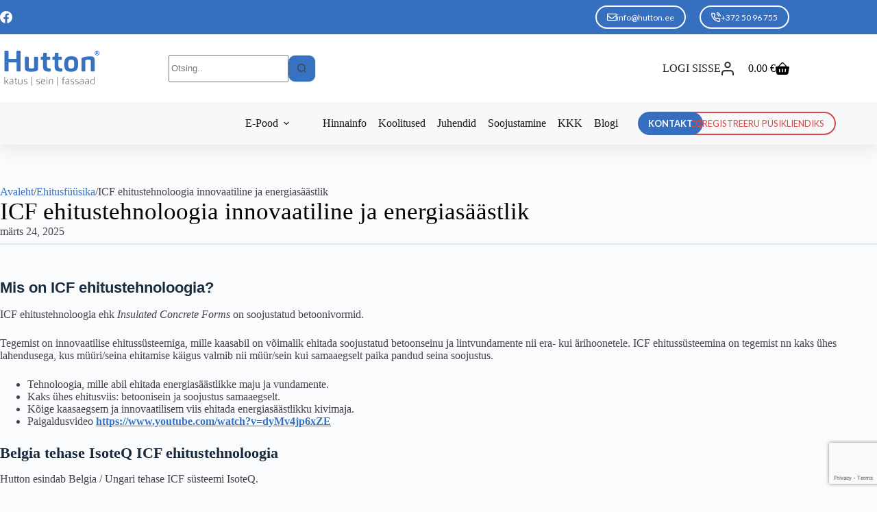

--- FILE ---
content_type: text/html; charset=UTF-8
request_url: https://hutton.ee/icf-ehitustehnoloogia-innovaatiline-ja-energiasaastlik/
body_size: 39255
content:
<!doctype html>
<html lang="et">
<head><meta charset="UTF-8"><script>if(navigator.userAgent.match(/MSIE|Internet Explorer/i)||navigator.userAgent.match(/Trident\/7\..*?rv:11/i)){var href=document.location.href;if(!href.match(/[?&]nowprocket/)){if(href.indexOf("?")==-1){if(href.indexOf("#")==-1){document.location.href=href+"?nowprocket=1"}else{document.location.href=href.replace("#","?nowprocket=1#")}}else{if(href.indexOf("#")==-1){document.location.href=href+"&nowprocket=1"}else{document.location.href=href.replace("#","&nowprocket=1#")}}}}</script><script>(()=>{class RocketLazyLoadScripts{constructor(){this.v="2.0.4",this.userEvents=["keydown","keyup","mousedown","mouseup","mousemove","mouseover","mouseout","touchmove","touchstart","touchend","touchcancel","wheel","click","dblclick","input"],this.attributeEvents=["onblur","onclick","oncontextmenu","ondblclick","onfocus","onmousedown","onmouseenter","onmouseleave","onmousemove","onmouseout","onmouseover","onmouseup","onmousewheel","onscroll","onsubmit"]}async t(){this.i(),this.o(),/iP(ad|hone)/.test(navigator.userAgent)&&this.h(),this.u(),this.l(this),this.m(),this.k(this),this.p(this),this._(),await Promise.all([this.R(),this.L()]),this.lastBreath=Date.now(),this.S(this),this.P(),this.D(),this.O(),this.M(),await this.C(this.delayedScripts.normal),await this.C(this.delayedScripts.defer),await this.C(this.delayedScripts.async),await this.T(),await this.F(),await this.j(),await this.A(),window.dispatchEvent(new Event("rocket-allScriptsLoaded")),this.everythingLoaded=!0,this.lastTouchEnd&&await new Promise(t=>setTimeout(t,500-Date.now()+this.lastTouchEnd)),this.I(),this.H(),this.U(),this.W()}i(){this.CSPIssue=sessionStorage.getItem("rocketCSPIssue"),document.addEventListener("securitypolicyviolation",t=>{this.CSPIssue||"script-src-elem"!==t.violatedDirective||"data"!==t.blockedURI||(this.CSPIssue=!0,sessionStorage.setItem("rocketCSPIssue",!0))},{isRocket:!0})}o(){window.addEventListener("pageshow",t=>{this.persisted=t.persisted,this.realWindowLoadedFired=!0},{isRocket:!0}),window.addEventListener("pagehide",()=>{this.onFirstUserAction=null},{isRocket:!0})}h(){let t;function e(e){t=e}window.addEventListener("touchstart",e,{isRocket:!0}),window.addEventListener("touchend",function i(o){o.changedTouches[0]&&t.changedTouches[0]&&Math.abs(o.changedTouches[0].pageX-t.changedTouches[0].pageX)<10&&Math.abs(o.changedTouches[0].pageY-t.changedTouches[0].pageY)<10&&o.timeStamp-t.timeStamp<200&&(window.removeEventListener("touchstart",e,{isRocket:!0}),window.removeEventListener("touchend",i,{isRocket:!0}),"INPUT"===o.target.tagName&&"text"===o.target.type||(o.target.dispatchEvent(new TouchEvent("touchend",{target:o.target,bubbles:!0})),o.target.dispatchEvent(new MouseEvent("mouseover",{target:o.target,bubbles:!0})),o.target.dispatchEvent(new PointerEvent("click",{target:o.target,bubbles:!0,cancelable:!0,detail:1,clientX:o.changedTouches[0].clientX,clientY:o.changedTouches[0].clientY})),event.preventDefault()))},{isRocket:!0})}q(t){this.userActionTriggered||("mousemove"!==t.type||this.firstMousemoveIgnored?"keyup"===t.type||"mouseover"===t.type||"mouseout"===t.type||(this.userActionTriggered=!0,this.onFirstUserAction&&this.onFirstUserAction()):this.firstMousemoveIgnored=!0),"click"===t.type&&t.preventDefault(),t.stopPropagation(),t.stopImmediatePropagation(),"touchstart"===this.lastEvent&&"touchend"===t.type&&(this.lastTouchEnd=Date.now()),"click"===t.type&&(this.lastTouchEnd=0),this.lastEvent=t.type,t.composedPath&&t.composedPath()[0].getRootNode()instanceof ShadowRoot&&(t.rocketTarget=t.composedPath()[0]),this.savedUserEvents.push(t)}u(){this.savedUserEvents=[],this.userEventHandler=this.q.bind(this),this.userEvents.forEach(t=>window.addEventListener(t,this.userEventHandler,{passive:!1,isRocket:!0})),document.addEventListener("visibilitychange",this.userEventHandler,{isRocket:!0})}U(){this.userEvents.forEach(t=>window.removeEventListener(t,this.userEventHandler,{passive:!1,isRocket:!0})),document.removeEventListener("visibilitychange",this.userEventHandler,{isRocket:!0}),this.savedUserEvents.forEach(t=>{(t.rocketTarget||t.target).dispatchEvent(new window[t.constructor.name](t.type,t))})}m(){const t="return false",e=Array.from(this.attributeEvents,t=>"data-rocket-"+t),i="["+this.attributeEvents.join("],[")+"]",o="[data-rocket-"+this.attributeEvents.join("],[data-rocket-")+"]",s=(e,i,o)=>{o&&o!==t&&(e.setAttribute("data-rocket-"+i,o),e["rocket"+i]=new Function("event",o),e.setAttribute(i,t))};new MutationObserver(t=>{for(const n of t)"attributes"===n.type&&(n.attributeName.startsWith("data-rocket-")||this.everythingLoaded?n.attributeName.startsWith("data-rocket-")&&this.everythingLoaded&&this.N(n.target,n.attributeName.substring(12)):s(n.target,n.attributeName,n.target.getAttribute(n.attributeName))),"childList"===n.type&&n.addedNodes.forEach(t=>{if(t.nodeType===Node.ELEMENT_NODE)if(this.everythingLoaded)for(const i of[t,...t.querySelectorAll(o)])for(const t of i.getAttributeNames())e.includes(t)&&this.N(i,t.substring(12));else for(const e of[t,...t.querySelectorAll(i)])for(const t of e.getAttributeNames())this.attributeEvents.includes(t)&&s(e,t,e.getAttribute(t))})}).observe(document,{subtree:!0,childList:!0,attributeFilter:[...this.attributeEvents,...e]})}I(){this.attributeEvents.forEach(t=>{document.querySelectorAll("[data-rocket-"+t+"]").forEach(e=>{this.N(e,t)})})}N(t,e){const i=t.getAttribute("data-rocket-"+e);i&&(t.setAttribute(e,i),t.removeAttribute("data-rocket-"+e))}k(t){Object.defineProperty(HTMLElement.prototype,"onclick",{get(){return this.rocketonclick||null},set(e){this.rocketonclick=e,this.setAttribute(t.everythingLoaded?"onclick":"data-rocket-onclick","this.rocketonclick(event)")}})}S(t){function e(e,i){let o=e[i];e[i]=null,Object.defineProperty(e,i,{get:()=>o,set(s){t.everythingLoaded?o=s:e["rocket"+i]=o=s}})}e(document,"onreadystatechange"),e(window,"onload"),e(window,"onpageshow");try{Object.defineProperty(document,"readyState",{get:()=>t.rocketReadyState,set(e){t.rocketReadyState=e},configurable:!0}),document.readyState="loading"}catch(t){console.log("WPRocket DJE readyState conflict, bypassing")}}l(t){this.originalAddEventListener=EventTarget.prototype.addEventListener,this.originalRemoveEventListener=EventTarget.prototype.removeEventListener,this.savedEventListeners=[],EventTarget.prototype.addEventListener=function(e,i,o){o&&o.isRocket||!t.B(e,this)&&!t.userEvents.includes(e)||t.B(e,this)&&!t.userActionTriggered||e.startsWith("rocket-")||t.everythingLoaded?t.originalAddEventListener.call(this,e,i,o):(t.savedEventListeners.push({target:this,remove:!1,type:e,func:i,options:o}),"mouseenter"!==e&&"mouseleave"!==e||t.originalAddEventListener.call(this,e,t.savedUserEvents.push,o))},EventTarget.prototype.removeEventListener=function(e,i,o){o&&o.isRocket||!t.B(e,this)&&!t.userEvents.includes(e)||t.B(e,this)&&!t.userActionTriggered||e.startsWith("rocket-")||t.everythingLoaded?t.originalRemoveEventListener.call(this,e,i,o):t.savedEventListeners.push({target:this,remove:!0,type:e,func:i,options:o})}}J(t,e){this.savedEventListeners=this.savedEventListeners.filter(i=>{let o=i.type,s=i.target||window;return e!==o||t!==s||(this.B(o,s)&&(i.type="rocket-"+o),this.$(i),!1)})}H(){EventTarget.prototype.addEventListener=this.originalAddEventListener,EventTarget.prototype.removeEventListener=this.originalRemoveEventListener,this.savedEventListeners.forEach(t=>this.$(t))}$(t){t.remove?this.originalRemoveEventListener.call(t.target,t.type,t.func,t.options):this.originalAddEventListener.call(t.target,t.type,t.func,t.options)}p(t){let e;function i(e){return t.everythingLoaded?e:e.split(" ").map(t=>"load"===t||t.startsWith("load.")?"rocket-jquery-load":t).join(" ")}function o(o){function s(e){const s=o.fn[e];o.fn[e]=o.fn.init.prototype[e]=function(){return this[0]===window&&t.userActionTriggered&&("string"==typeof arguments[0]||arguments[0]instanceof String?arguments[0]=i(arguments[0]):"object"==typeof arguments[0]&&Object.keys(arguments[0]).forEach(t=>{const e=arguments[0][t];delete arguments[0][t],arguments[0][i(t)]=e})),s.apply(this,arguments),this}}if(o&&o.fn&&!t.allJQueries.includes(o)){const e={DOMContentLoaded:[],"rocket-DOMContentLoaded":[]};for(const t in e)document.addEventListener(t,()=>{e[t].forEach(t=>t())},{isRocket:!0});o.fn.ready=o.fn.init.prototype.ready=function(i){function s(){parseInt(o.fn.jquery)>2?setTimeout(()=>i.bind(document)(o)):i.bind(document)(o)}return"function"==typeof i&&(t.realDomReadyFired?!t.userActionTriggered||t.fauxDomReadyFired?s():e["rocket-DOMContentLoaded"].push(s):e.DOMContentLoaded.push(s)),o([])},s("on"),s("one"),s("off"),t.allJQueries.push(o)}e=o}t.allJQueries=[],o(window.jQuery),Object.defineProperty(window,"jQuery",{get:()=>e,set(t){o(t)}})}P(){const t=new Map;document.write=document.writeln=function(e){const i=document.currentScript,o=document.createRange(),s=i.parentElement;let n=t.get(i);void 0===n&&(n=i.nextSibling,t.set(i,n));const c=document.createDocumentFragment();o.setStart(c,0),c.appendChild(o.createContextualFragment(e)),s.insertBefore(c,n)}}async R(){return new Promise(t=>{this.userActionTriggered?t():this.onFirstUserAction=t})}async L(){return new Promise(t=>{document.addEventListener("DOMContentLoaded",()=>{this.realDomReadyFired=!0,t()},{isRocket:!0})})}async j(){return this.realWindowLoadedFired?Promise.resolve():new Promise(t=>{window.addEventListener("load",t,{isRocket:!0})})}M(){this.pendingScripts=[];this.scriptsMutationObserver=new MutationObserver(t=>{for(const e of t)e.addedNodes.forEach(t=>{"SCRIPT"!==t.tagName||t.noModule||t.isWPRocket||this.pendingScripts.push({script:t,promise:new Promise(e=>{const i=()=>{const i=this.pendingScripts.findIndex(e=>e.script===t);i>=0&&this.pendingScripts.splice(i,1),e()};t.addEventListener("load",i,{isRocket:!0}),t.addEventListener("error",i,{isRocket:!0}),setTimeout(i,1e3)})})})}),this.scriptsMutationObserver.observe(document,{childList:!0,subtree:!0})}async F(){await this.X(),this.pendingScripts.length?(await this.pendingScripts[0].promise,await this.F()):this.scriptsMutationObserver.disconnect()}D(){this.delayedScripts={normal:[],async:[],defer:[]},document.querySelectorAll("script[type$=rocketlazyloadscript]").forEach(t=>{t.hasAttribute("data-rocket-src")?t.hasAttribute("async")&&!1!==t.async?this.delayedScripts.async.push(t):t.hasAttribute("defer")&&!1!==t.defer||"module"===t.getAttribute("data-rocket-type")?this.delayedScripts.defer.push(t):this.delayedScripts.normal.push(t):this.delayedScripts.normal.push(t)})}async _(){await this.L();let t=[];document.querySelectorAll("script[type$=rocketlazyloadscript][data-rocket-src]").forEach(e=>{let i=e.getAttribute("data-rocket-src");if(i&&!i.startsWith("data:")){i.startsWith("//")&&(i=location.protocol+i);try{const o=new URL(i).origin;o!==location.origin&&t.push({src:o,crossOrigin:e.crossOrigin||"module"===e.getAttribute("data-rocket-type")})}catch(t){}}}),t=[...new Map(t.map(t=>[JSON.stringify(t),t])).values()],this.Y(t,"preconnect")}async G(t){if(await this.K(),!0!==t.noModule||!("noModule"in HTMLScriptElement.prototype))return new Promise(e=>{let i;function o(){(i||t).setAttribute("data-rocket-status","executed"),e()}try{if(navigator.userAgent.includes("Firefox/")||""===navigator.vendor||this.CSPIssue)i=document.createElement("script"),[...t.attributes].forEach(t=>{let e=t.nodeName;"type"!==e&&("data-rocket-type"===e&&(e="type"),"data-rocket-src"===e&&(e="src"),i.setAttribute(e,t.nodeValue))}),t.text&&(i.text=t.text),t.nonce&&(i.nonce=t.nonce),i.hasAttribute("src")?(i.addEventListener("load",o,{isRocket:!0}),i.addEventListener("error",()=>{i.setAttribute("data-rocket-status","failed-network"),e()},{isRocket:!0}),setTimeout(()=>{i.isConnected||e()},1)):(i.text=t.text,o()),i.isWPRocket=!0,t.parentNode.replaceChild(i,t);else{const i=t.getAttribute("data-rocket-type"),s=t.getAttribute("data-rocket-src");i?(t.type=i,t.removeAttribute("data-rocket-type")):t.removeAttribute("type"),t.addEventListener("load",o,{isRocket:!0}),t.addEventListener("error",i=>{this.CSPIssue&&i.target.src.startsWith("data:")?(console.log("WPRocket: CSP fallback activated"),t.removeAttribute("src"),this.G(t).then(e)):(t.setAttribute("data-rocket-status","failed-network"),e())},{isRocket:!0}),s?(t.fetchPriority="high",t.removeAttribute("data-rocket-src"),t.src=s):t.src="data:text/javascript;base64,"+window.btoa(unescape(encodeURIComponent(t.text)))}}catch(i){t.setAttribute("data-rocket-status","failed-transform"),e()}});t.setAttribute("data-rocket-status","skipped")}async C(t){const e=t.shift();return e?(e.isConnected&&await this.G(e),this.C(t)):Promise.resolve()}O(){this.Y([...this.delayedScripts.normal,...this.delayedScripts.defer,...this.delayedScripts.async],"preload")}Y(t,e){this.trash=this.trash||[];let i=!0;var o=document.createDocumentFragment();t.forEach(t=>{const s=t.getAttribute&&t.getAttribute("data-rocket-src")||t.src;if(s&&!s.startsWith("data:")){const n=document.createElement("link");n.href=s,n.rel=e,"preconnect"!==e&&(n.as="script",n.fetchPriority=i?"high":"low"),t.getAttribute&&"module"===t.getAttribute("data-rocket-type")&&(n.crossOrigin=!0),t.crossOrigin&&(n.crossOrigin=t.crossOrigin),t.integrity&&(n.integrity=t.integrity),t.nonce&&(n.nonce=t.nonce),o.appendChild(n),this.trash.push(n),i=!1}}),document.head.appendChild(o)}W(){this.trash.forEach(t=>t.remove())}async T(){try{document.readyState="interactive"}catch(t){}this.fauxDomReadyFired=!0;try{await this.K(),this.J(document,"readystatechange"),document.dispatchEvent(new Event("rocket-readystatechange")),await this.K(),document.rocketonreadystatechange&&document.rocketonreadystatechange(),await this.K(),this.J(document,"DOMContentLoaded"),document.dispatchEvent(new Event("rocket-DOMContentLoaded")),await this.K(),this.J(window,"DOMContentLoaded"),window.dispatchEvent(new Event("rocket-DOMContentLoaded"))}catch(t){console.error(t)}}async A(){try{document.readyState="complete"}catch(t){}try{await this.K(),this.J(document,"readystatechange"),document.dispatchEvent(new Event("rocket-readystatechange")),await this.K(),document.rocketonreadystatechange&&document.rocketonreadystatechange(),await this.K(),this.J(window,"load"),window.dispatchEvent(new Event("rocket-load")),await this.K(),window.rocketonload&&window.rocketonload(),await this.K(),this.allJQueries.forEach(t=>t(window).trigger("rocket-jquery-load")),await this.K(),this.J(window,"pageshow");const t=new Event("rocket-pageshow");t.persisted=this.persisted,window.dispatchEvent(t),await this.K(),window.rocketonpageshow&&window.rocketonpageshow({persisted:this.persisted})}catch(t){console.error(t)}}async K(){Date.now()-this.lastBreath>45&&(await this.X(),this.lastBreath=Date.now())}async X(){return document.hidden?new Promise(t=>setTimeout(t)):new Promise(t=>requestAnimationFrame(t))}B(t,e){return e===document&&"readystatechange"===t||(e===document&&"DOMContentLoaded"===t||(e===window&&"DOMContentLoaded"===t||(e===window&&"load"===t||e===window&&"pageshow"===t)))}static run(){(new RocketLazyLoadScripts).t()}}RocketLazyLoadScripts.run()})();</script>
	
	
	<meta name="viewport" content="width=device-width, initial-scale=1, maximum-scale=5, viewport-fit=cover">
	<link rel="profile" href="https://gmpg.org/xfn/11">

	<meta name='robots' content='index, follow, max-image-preview:large, max-snippet:-1, max-video-preview:-1' />
	<style>img:is([sizes="auto" i], [sizes^="auto," i]) { contain-intrinsic-size: 3000px 1500px }</style>
	<link rel="alternate" hreflang="et" href="https://hutton.ee/icf-ehitustehnoloogia-innovaatiline-ja-energiasaastlik/" />
<link rel="alternate" hreflang="x-default" href="https://hutton.ee/icf-ehitustehnoloogia-innovaatiline-ja-energiasaastlik/" />

<!-- Google Tag Manager for WordPress by gtm4wp.com -->
<script data-cfasync="false" data-pagespeed-no-defer>
	var gtm4wp_datalayer_name = "dataLayer";
	var dataLayer = dataLayer || [];
	const gtm4wp_use_sku_instead = false;
	const gtm4wp_currency = 'EUR';
	const gtm4wp_product_per_impression = 10;
	const gtm4wp_clear_ecommerce = false;
	const gtm4wp_datalayer_max_timeout = 2000;
</script>
<!-- End Google Tag Manager for WordPress by gtm4wp.com -->
	<!-- This site is optimized with the Yoast SEO Premium plugin v21.3 (Yoast SEO v26.2) - https://yoast.com/wordpress/plugins/seo/ -->
	<title>ICF ehitustehnoloogia innovaatiline ja energiasäästlik - Hutton</title>
<link crossorigin data-rocket-preconnect href="https://www.googletagmanager.com" rel="preconnect">
<link crossorigin data-rocket-preconnect href="https://serve.albacross.com" rel="preconnect">
<link crossorigin data-rocket-preconnect href="https://cdn-cookieyes.com" rel="preconnect">
<link crossorigin data-rocket-preconnect href="https://connect.facebook.net" rel="preconnect">
<link crossorigin data-rocket-preconnect href="https://sc.lfeeder.com" rel="preconnect">
<link crossorigin data-rocket-preconnect href="https://www.gstatic.com" rel="preconnect">
<link crossorigin data-rocket-preconnect href="https://fonts.googleapis.com" rel="preconnect">
<link crossorigin data-rocket-preconnect href="https://cdnjs.cloudflare.com" rel="preconnect">
<link crossorigin data-rocket-preconnect href="https://use.fontawesome.com" rel="preconnect">
<link crossorigin data-rocket-preconnect href="https://www.google.com" rel="preconnect">
<link crossorigin data-rocket-preconnect href="" rel="preconnect">
<link crossorigin data-rocket-preconnect href="https://static.hotjar.com" rel="preconnect">
<link crossorigin data-rocket-preconnect href="https://script.hotjar.com" rel="preconnect">
<link data-rocket-preload as="style" href="https://fonts.googleapis.com/css2?family=Lato:wght@300;400;500;600;700&#038;display=swap" rel="preload">
<link href="https://fonts.googleapis.com/css2?family=Lato:wght@300;400;500;600;700&#038;display=swap" media="print" onload="this.media=&#039;all&#039;" rel="stylesheet">
<noscript><link rel="stylesheet" href="https://fonts.googleapis.com/css2?family=Lato:wght@300;400;500;600;700&#038;display=swap"></noscript><link rel="preload" data-rocket-preload as="image" href="https://hutton.ee/wp-content/uploads/2024/10/hutton-logo_uus-2021.svg" fetchpriority="high">
	<meta name="description" content="Uus ICF ehitustehnoloogia, mille abil ehitada energiasäästlikke maju ja vundamente. Kaks ühes ehitusviis: betoonisein ja soojustus -Hutton" />
	<link rel="canonical" href="https://hutton.ee/icf-ehitustehnoloogia-innovaatiline-ja-energiasaastlik/" />
	<meta property="og:locale" content="et_EE" />
	<meta property="og:type" content="article" />
	<meta property="og:title" content="ICF ehitustehnoloogia innovaatiline ja energiasäästlik" />
	<meta property="og:description" content="Uus ICF ehitustehnoloogia, mille abil ehitada energiasäästlikke maju ja vundamente. Kaks ühes ehitusviis: betoonisein ja soojustus -Hutton" />
	<meta property="og:url" content="https://hutton.ee/icf-ehitustehnoloogia-innovaatiline-ja-energiasaastlik/" />
	<meta property="og:site_name" content="Hutton" />
	<meta property="article:publisher" content="https://www.facebook.com/huttoneesti" />
	<meta property="article:published_time" content="2022-02-28T09:37:15+00:00" />
	<meta property="article:modified_time" content="2025-03-24T08:54:37+00:00" />
	<meta property="og:image" content="https://hutton.ee/wp-content/uploads/2022/02/hutton-icf-tehnoloogia_526x350.jpg" />
	<meta property="og:image:width" content="526" />
	<meta property="og:image:height" content="350" />
	<meta property="og:image:type" content="image/jpeg" />
	<meta name="author" content="grametdesign@gmail.com" />
	<meta name="twitter:card" content="summary_large_image" />
	<meta name="twitter:label1" content="Written by" />
	<meta name="twitter:data1" content="grametdesign@gmail.com" />
	<meta name="twitter:label2" content="Est. reading time" />
	<meta name="twitter:data2" content="6 minutit" />
	<script type="application/ld+json" class="yoast-schema-graph">{"@context":"https://schema.org","@graph":[{"@type":"Article","@id":"https://hutton.ee/icf-ehitustehnoloogia-innovaatiline-ja-energiasaastlik/#article","isPartOf":{"@id":"https://hutton.ee/icf-ehitustehnoloogia-innovaatiline-ja-energiasaastlik/"},"author":{"name":"grametdesign@gmail.com","@id":"https://hutton.ee/#/schema/person/a6fc10d877280927438e978910131212"},"headline":"ICF ehitustehnoloogia innovaatiline ja energiasäästlik","datePublished":"2022-02-28T09:37:15+00:00","dateModified":"2025-03-24T08:54:37+00:00","mainEntityOfPage":{"@id":"https://hutton.ee/icf-ehitustehnoloogia-innovaatiline-ja-energiasaastlik/"},"wordCount":1078,"commentCount":0,"publisher":{"@id":"https://hutton.ee/#organization"},"image":{"@id":"https://hutton.ee/icf-ehitustehnoloogia-innovaatiline-ja-energiasaastlik/#primaryimage"},"thumbnailUrl":"https://hutton.ee/wp-content/uploads/2022/02/hutton-icf-tehnoloogia_526x350.jpg","articleSection":["Ehitusfüüsika","Fassaadid","Uncategorized @et"],"inLanguage":"et","potentialAction":[{"@type":"CommentAction","name":"Comment","target":["https://hutton.ee/icf-ehitustehnoloogia-innovaatiline-ja-energiasaastlik/#respond"]}]},{"@type":"WebPage","@id":"https://hutton.ee/icf-ehitustehnoloogia-innovaatiline-ja-energiasaastlik/","url":"https://hutton.ee/icf-ehitustehnoloogia-innovaatiline-ja-energiasaastlik/","name":"ICF ehitustehnoloogia innovaatiline ja energiasäästlik - Hutton","isPartOf":{"@id":"https://hutton.ee/#website"},"primaryImageOfPage":{"@id":"https://hutton.ee/icf-ehitustehnoloogia-innovaatiline-ja-energiasaastlik/#primaryimage"},"image":{"@id":"https://hutton.ee/icf-ehitustehnoloogia-innovaatiline-ja-energiasaastlik/#primaryimage"},"thumbnailUrl":"https://hutton.ee/wp-content/uploads/2022/02/hutton-icf-tehnoloogia_526x350.jpg","datePublished":"2022-02-28T09:37:15+00:00","dateModified":"2025-03-24T08:54:37+00:00","description":"Uus ICF ehitustehnoloogia, mille abil ehitada energiasäästlikke maju ja vundamente. Kaks ühes ehitusviis: betoonisein ja soojustus -Hutton","breadcrumb":{"@id":"https://hutton.ee/icf-ehitustehnoloogia-innovaatiline-ja-energiasaastlik/#breadcrumb"},"inLanguage":"et","potentialAction":[{"@type":"ReadAction","target":["https://hutton.ee/icf-ehitustehnoloogia-innovaatiline-ja-energiasaastlik/"]}]},{"@type":"ImageObject","inLanguage":"et","@id":"https://hutton.ee/icf-ehitustehnoloogia-innovaatiline-ja-energiasaastlik/#primaryimage","url":"https://hutton.ee/wp-content/uploads/2022/02/hutton-icf-tehnoloogia_526x350.jpg","contentUrl":"https://hutton.ee/wp-content/uploads/2022/02/hutton-icf-tehnoloogia_526x350.jpg","width":526,"height":350,"caption":"ICF tehnoloogia"},{"@type":"BreadcrumbList","@id":"https://hutton.ee/icf-ehitustehnoloogia-innovaatiline-ja-energiasaastlik/#breadcrumb","itemListElement":[{"@type":"ListItem","position":1,"name":"Avaleht","item":"https://hutton.ee/"},{"@type":"ListItem","position":2,"name":"ICF ehitustehnoloogia innovaatiline ja energiasäästlik"}]},{"@type":"WebSite","@id":"https://hutton.ee/#website","url":"https://hutton.ee/","name":"Hutton","description":"Ajas kestvad ehituslahendused","publisher":{"@id":"https://hutton.ee/#organization"},"potentialAction":[{"@type":"SearchAction","target":{"@type":"EntryPoint","urlTemplate":"https://hutton.ee/?s={search_term_string}"},"query-input":{"@type":"PropertyValueSpecification","valueRequired":true,"valueName":"search_term_string"}}],"inLanguage":"et"},{"@type":"Organization","@id":"https://hutton.ee/#organization","name":"Hutton - KATUS | SEIN | FASSAAD","url":"https://hutton.ee/","logo":{"@type":"ImageObject","inLanguage":"et","@id":"https://hutton.ee/#/schema/logo/image/","url":"https://hutton.ee/wp-content/uploads/2020/07/hutton-logo_uuendatud-01.png","contentUrl":"https://hutton.ee/wp-content/uploads/2020/07/hutton-logo_uuendatud-01.png","width":1064,"height":455,"caption":"Hutton - KATUS | SEIN | FASSAAD"},"image":{"@id":"https://hutton.ee/#/schema/logo/image/"},"sameAs":["https://www.facebook.com/huttoneesti"]},{"@type":"Person","@id":"https://hutton.ee/#/schema/person/a6fc10d877280927438e978910131212","name":"grametdesign@gmail.com","image":{"@type":"ImageObject","inLanguage":"et","@id":"https://hutton.ee/#/schema/person/image/","url":"https://hutton.ee/wp-content/uploads/gravatars/7253f5156e3c78682115424acf69d2fc","contentUrl":"https://hutton.ee/wp-content/uploads/gravatars/7253f5156e3c78682115424acf69d2fc","caption":"grametdesign@gmail.com"},"url":"https://hutton.ee/author/grametdesigngmail-com/"}]}</script>
	<!-- / Yoast SEO Premium plugin. -->


<link rel='dns-prefetch' href='//www.google.com' />
<link rel='dns-prefetch' href='//capi-automation.s3.us-east-2.amazonaws.com' />
<link rel='dns-prefetch' href='//cdnjs.cloudflare.com' />
<link rel='dns-prefetch' href='//fonts.googleapis.com' />
<link rel='dns-prefetch' href='//use.fontawesome.com' />
<link href='https://fonts.gstatic.com' crossorigin rel='preconnect' />
<link rel="alternate" type="application/rss+xml" title="Hutton &raquo; RSS" href="https://hutton.ee/feed/" />
<link rel="alternate" type="application/rss+xml" title="Hutton &raquo; Kommentaaride RSS" href="https://hutton.ee/comments/feed/" />
<link rel="alternate" type="application/rss+xml" title="Hutton &raquo; ICF ehitustehnoloogia innovaatiline ja energiasäästlik Kommentaaride RSS" href="https://hutton.ee/icf-ehitustehnoloogia-innovaatiline-ja-energiasaastlik/feed/" />
<link rel='stylesheet' id='blocksy-dynamic-global-css' href='https://hutton.ee/wp-content/uploads/blocksy/css/global.css?ver=87190' media='all' />
<link rel='stylesheet' id='wp-block-library-css' href='https://hutton.ee/wp-includes/css/dist/block-library/style.min.css?ver=6.8.3' media='all' />
<link rel='stylesheet' id='jet-engine-frontend-css' href='https://hutton.ee/wp-content/plugins/jet-engine/assets/css/frontend.css?ver=3.7.8' media='all' />
<style id='font-awesome-svg-styles-default-inline-css'>
.svg-inline--fa {
  display: inline-block;
  height: 1em;
  overflow: visible;
  vertical-align: -.125em;
}
</style>
<link rel='stylesheet' id='font-awesome-svg-styles-css' href='https://hutton.ee/wp-content/uploads/font-awesome/v6.6.0/css/svg-with-js.css' media='all' />
<style id='font-awesome-svg-styles-inline-css'>
   .wp-block-font-awesome-icon svg::before,
   .wp-rich-text-font-awesome-icon svg::before {content: unset;}
</style>
<style id='global-styles-inline-css'>
:root{--wp--preset--aspect-ratio--square: 1;--wp--preset--aspect-ratio--4-3: 4/3;--wp--preset--aspect-ratio--3-4: 3/4;--wp--preset--aspect-ratio--3-2: 3/2;--wp--preset--aspect-ratio--2-3: 2/3;--wp--preset--aspect-ratio--16-9: 16/9;--wp--preset--aspect-ratio--9-16: 9/16;--wp--preset--color--black: #000000;--wp--preset--color--cyan-bluish-gray: #abb8c3;--wp--preset--color--white: #ffffff;--wp--preset--color--pale-pink: #f78da7;--wp--preset--color--vivid-red: #cf2e2e;--wp--preset--color--luminous-vivid-orange: #ff6900;--wp--preset--color--luminous-vivid-amber: #fcb900;--wp--preset--color--light-green-cyan: #7bdcb5;--wp--preset--color--vivid-green-cyan: #00d084;--wp--preset--color--pale-cyan-blue: #8ed1fc;--wp--preset--color--vivid-cyan-blue: #0693e3;--wp--preset--color--vivid-purple: #9b51e0;--wp--preset--color--palette-color-1: var(--theme-palette-color-1, #3771c1);--wp--preset--color--palette-color-2: var(--theme-palette-color-2, #3771c1);--wp--preset--color--palette-color-3: var(--theme-palette-color-3, #424349);--wp--preset--color--palette-color-4: var(--theme-palette-color-4, #192a3d);--wp--preset--color--palette-color-5: var(--theme-palette-color-5, #e1e8ed);--wp--preset--color--palette-color-6: var(--theme-palette-color-6, #f2f5f7);--wp--preset--color--palette-color-7: var(--theme-palette-color-7, #FAFBFC);--wp--preset--color--palette-color-8: var(--theme-palette-color-8, #ffffff);--wp--preset--gradient--vivid-cyan-blue-to-vivid-purple: linear-gradient(135deg,rgba(6,147,227,1) 0%,rgb(155,81,224) 100%);--wp--preset--gradient--light-green-cyan-to-vivid-green-cyan: linear-gradient(135deg,rgb(122,220,180) 0%,rgb(0,208,130) 100%);--wp--preset--gradient--luminous-vivid-amber-to-luminous-vivid-orange: linear-gradient(135deg,rgba(252,185,0,1) 0%,rgba(255,105,0,1) 100%);--wp--preset--gradient--luminous-vivid-orange-to-vivid-red: linear-gradient(135deg,rgba(255,105,0,1) 0%,rgb(207,46,46) 100%);--wp--preset--gradient--very-light-gray-to-cyan-bluish-gray: linear-gradient(135deg,rgb(238,238,238) 0%,rgb(169,184,195) 100%);--wp--preset--gradient--cool-to-warm-spectrum: linear-gradient(135deg,rgb(74,234,220) 0%,rgb(151,120,209) 20%,rgb(207,42,186) 40%,rgb(238,44,130) 60%,rgb(251,105,98) 80%,rgb(254,248,76) 100%);--wp--preset--gradient--blush-light-purple: linear-gradient(135deg,rgb(255,206,236) 0%,rgb(152,150,240) 100%);--wp--preset--gradient--blush-bordeaux: linear-gradient(135deg,rgb(254,205,165) 0%,rgb(254,45,45) 50%,rgb(107,0,62) 100%);--wp--preset--gradient--luminous-dusk: linear-gradient(135deg,rgb(255,203,112) 0%,rgb(199,81,192) 50%,rgb(65,88,208) 100%);--wp--preset--gradient--pale-ocean: linear-gradient(135deg,rgb(255,245,203) 0%,rgb(182,227,212) 50%,rgb(51,167,181) 100%);--wp--preset--gradient--electric-grass: linear-gradient(135deg,rgb(202,248,128) 0%,rgb(113,206,126) 100%);--wp--preset--gradient--midnight: linear-gradient(135deg,rgb(2,3,129) 0%,rgb(40,116,252) 100%);--wp--preset--gradient--juicy-peach: linear-gradient(to right, #ffecd2 0%, #fcb69f 100%);--wp--preset--gradient--young-passion: linear-gradient(to right, #ff8177 0%, #ff867a 0%, #ff8c7f 21%, #f99185 52%, #cf556c 78%, #b12a5b 100%);--wp--preset--gradient--true-sunset: linear-gradient(to right, #fa709a 0%, #fee140 100%);--wp--preset--gradient--morpheus-den: linear-gradient(to top, #30cfd0 0%, #330867 100%);--wp--preset--gradient--plum-plate: linear-gradient(135deg, #667eea 0%, #764ba2 100%);--wp--preset--gradient--aqua-splash: linear-gradient(15deg, #13547a 0%, #80d0c7 100%);--wp--preset--gradient--love-kiss: linear-gradient(to top, #ff0844 0%, #ffb199 100%);--wp--preset--gradient--new-retrowave: linear-gradient(to top, #3b41c5 0%, #a981bb 49%, #ffc8a9 100%);--wp--preset--gradient--plum-bath: linear-gradient(to top, #cc208e 0%, #6713d2 100%);--wp--preset--gradient--high-flight: linear-gradient(to right, #0acffe 0%, #495aff 100%);--wp--preset--gradient--teen-party: linear-gradient(-225deg, #FF057C 0%, #8D0B93 50%, #321575 100%);--wp--preset--gradient--fabled-sunset: linear-gradient(-225deg, #231557 0%, #44107A 29%, #FF1361 67%, #FFF800 100%);--wp--preset--gradient--arielle-smile: radial-gradient(circle 248px at center, #16d9e3 0%, #30c7ec 47%, #46aef7 100%);--wp--preset--gradient--itmeo-branding: linear-gradient(180deg, #2af598 0%, #009efd 100%);--wp--preset--gradient--deep-blue: linear-gradient(to right, #6a11cb 0%, #2575fc 100%);--wp--preset--gradient--strong-bliss: linear-gradient(to right, #f78ca0 0%, #f9748f 19%, #fd868c 60%, #fe9a8b 100%);--wp--preset--gradient--sweet-period: linear-gradient(to top, #3f51b1 0%, #5a55ae 13%, #7b5fac 25%, #8f6aae 38%, #a86aa4 50%, #cc6b8e 62%, #f18271 75%, #f3a469 87%, #f7c978 100%);--wp--preset--gradient--purple-division: linear-gradient(to top, #7028e4 0%, #e5b2ca 100%);--wp--preset--gradient--cold-evening: linear-gradient(to top, #0c3483 0%, #a2b6df 100%, #6b8cce 100%, #a2b6df 100%);--wp--preset--gradient--mountain-rock: linear-gradient(to right, #868f96 0%, #596164 100%);--wp--preset--gradient--desert-hump: linear-gradient(to top, #c79081 0%, #dfa579 100%);--wp--preset--gradient--ethernal-constance: linear-gradient(to top, #09203f 0%, #537895 100%);--wp--preset--gradient--happy-memories: linear-gradient(-60deg, #ff5858 0%, #f09819 100%);--wp--preset--gradient--grown-early: linear-gradient(to top, #0ba360 0%, #3cba92 100%);--wp--preset--gradient--morning-salad: linear-gradient(-225deg, #B7F8DB 0%, #50A7C2 100%);--wp--preset--gradient--night-call: linear-gradient(-225deg, #AC32E4 0%, #7918F2 48%, #4801FF 100%);--wp--preset--gradient--mind-crawl: linear-gradient(-225deg, #473B7B 0%, #3584A7 51%, #30D2BE 100%);--wp--preset--gradient--angel-care: linear-gradient(-225deg, #FFE29F 0%, #FFA99F 48%, #FF719A 100%);--wp--preset--gradient--juicy-cake: linear-gradient(to top, #e14fad 0%, #f9d423 100%);--wp--preset--gradient--rich-metal: linear-gradient(to right, #d7d2cc 0%, #304352 100%);--wp--preset--gradient--mole-hall: linear-gradient(-20deg, #616161 0%, #9bc5c3 100%);--wp--preset--gradient--cloudy-knoxville: linear-gradient(120deg, #fdfbfb 0%, #ebedee 100%);--wp--preset--gradient--soft-grass: linear-gradient(to top, #c1dfc4 0%, #deecdd 100%);--wp--preset--gradient--saint-petersburg: linear-gradient(135deg, #f5f7fa 0%, #c3cfe2 100%);--wp--preset--gradient--everlasting-sky: linear-gradient(135deg, #fdfcfb 0%, #e2d1c3 100%);--wp--preset--gradient--kind-steel: linear-gradient(-20deg, #e9defa 0%, #fbfcdb 100%);--wp--preset--gradient--over-sun: linear-gradient(60deg, #abecd6 0%, #fbed96 100%);--wp--preset--gradient--premium-white: linear-gradient(to top, #d5d4d0 0%, #d5d4d0 1%, #eeeeec 31%, #efeeec 75%, #e9e9e7 100%);--wp--preset--gradient--clean-mirror: linear-gradient(45deg, #93a5cf 0%, #e4efe9 100%);--wp--preset--gradient--wild-apple: linear-gradient(to top, #d299c2 0%, #fef9d7 100%);--wp--preset--gradient--snow-again: linear-gradient(to top, #e6e9f0 0%, #eef1f5 100%);--wp--preset--gradient--confident-cloud: linear-gradient(to top, #dad4ec 0%, #dad4ec 1%, #f3e7e9 100%);--wp--preset--gradient--glass-water: linear-gradient(to top, #dfe9f3 0%, white 100%);--wp--preset--gradient--perfect-white: linear-gradient(-225deg, #E3FDF5 0%, #FFE6FA 100%);--wp--preset--font-size--small: 13px;--wp--preset--font-size--medium: 20px;--wp--preset--font-size--large: clamp(22px, 1.375rem + ((1vw - 3.2px) * 0.625), 30px);--wp--preset--font-size--x-large: clamp(30px, 1.875rem + ((1vw - 3.2px) * 1.563), 50px);--wp--preset--font-size--xx-large: clamp(45px, 2.813rem + ((1vw - 3.2px) * 2.734), 80px);--wp--preset--spacing--20: 0.44rem;--wp--preset--spacing--30: 0.67rem;--wp--preset--spacing--40: 1rem;--wp--preset--spacing--50: 1.5rem;--wp--preset--spacing--60: 2.25rem;--wp--preset--spacing--70: 3.38rem;--wp--preset--spacing--80: 5.06rem;--wp--preset--shadow--natural: 6px 6px 9px rgba(0, 0, 0, 0.2);--wp--preset--shadow--deep: 12px 12px 50px rgba(0, 0, 0, 0.4);--wp--preset--shadow--sharp: 6px 6px 0px rgba(0, 0, 0, 0.2);--wp--preset--shadow--outlined: 6px 6px 0px -3px rgba(255, 255, 255, 1), 6px 6px rgba(0, 0, 0, 1);--wp--preset--shadow--crisp: 6px 6px 0px rgba(0, 0, 0, 1);}:root { --wp--style--global--content-size: var(--theme-block-max-width);--wp--style--global--wide-size: var(--theme-block-wide-max-width); }:where(body) { margin: 0; }.wp-site-blocks > .alignleft { float: left; margin-right: 2em; }.wp-site-blocks > .alignright { float: right; margin-left: 2em; }.wp-site-blocks > .aligncenter { justify-content: center; margin-left: auto; margin-right: auto; }:where(.wp-site-blocks) > * { margin-block-start: var(--theme-content-spacing); margin-block-end: 0; }:where(.wp-site-blocks) > :first-child { margin-block-start: 0; }:where(.wp-site-blocks) > :last-child { margin-block-end: 0; }:root { --wp--style--block-gap: var(--theme-content-spacing); }:root :where(.is-layout-flow) > :first-child{margin-block-start: 0;}:root :where(.is-layout-flow) > :last-child{margin-block-end: 0;}:root :where(.is-layout-flow) > *{margin-block-start: var(--theme-content-spacing);margin-block-end: 0;}:root :where(.is-layout-constrained) > :first-child{margin-block-start: 0;}:root :where(.is-layout-constrained) > :last-child{margin-block-end: 0;}:root :where(.is-layout-constrained) > *{margin-block-start: var(--theme-content-spacing);margin-block-end: 0;}:root :where(.is-layout-flex){gap: var(--theme-content-spacing);}:root :where(.is-layout-grid){gap: var(--theme-content-spacing);}.is-layout-flow > .alignleft{float: left;margin-inline-start: 0;margin-inline-end: 2em;}.is-layout-flow > .alignright{float: right;margin-inline-start: 2em;margin-inline-end: 0;}.is-layout-flow > .aligncenter{margin-left: auto !important;margin-right: auto !important;}.is-layout-constrained > .alignleft{float: left;margin-inline-start: 0;margin-inline-end: 2em;}.is-layout-constrained > .alignright{float: right;margin-inline-start: 2em;margin-inline-end: 0;}.is-layout-constrained > .aligncenter{margin-left: auto !important;margin-right: auto !important;}.is-layout-constrained > :where(:not(.alignleft):not(.alignright):not(.alignfull)){max-width: var(--wp--style--global--content-size);margin-left: auto !important;margin-right: auto !important;}.is-layout-constrained > .alignwide{max-width: var(--wp--style--global--wide-size);}body .is-layout-flex{display: flex;}.is-layout-flex{flex-wrap: wrap;align-items: center;}.is-layout-flex > :is(*, div){margin: 0;}body .is-layout-grid{display: grid;}.is-layout-grid > :is(*, div){margin: 0;}body{padding-top: 0px;padding-right: 0px;padding-bottom: 0px;padding-left: 0px;}.has-black-color{color: var(--wp--preset--color--black) !important;}.has-cyan-bluish-gray-color{color: var(--wp--preset--color--cyan-bluish-gray) !important;}.has-white-color{color: var(--wp--preset--color--white) !important;}.has-pale-pink-color{color: var(--wp--preset--color--pale-pink) !important;}.has-vivid-red-color{color: var(--wp--preset--color--vivid-red) !important;}.has-luminous-vivid-orange-color{color: var(--wp--preset--color--luminous-vivid-orange) !important;}.has-luminous-vivid-amber-color{color: var(--wp--preset--color--luminous-vivid-amber) !important;}.has-light-green-cyan-color{color: var(--wp--preset--color--light-green-cyan) !important;}.has-vivid-green-cyan-color{color: var(--wp--preset--color--vivid-green-cyan) !important;}.has-pale-cyan-blue-color{color: var(--wp--preset--color--pale-cyan-blue) !important;}.has-vivid-cyan-blue-color{color: var(--wp--preset--color--vivid-cyan-blue) !important;}.has-vivid-purple-color{color: var(--wp--preset--color--vivid-purple) !important;}.has-palette-color-1-color{color: var(--wp--preset--color--palette-color-1) !important;}.has-palette-color-2-color{color: var(--wp--preset--color--palette-color-2) !important;}.has-palette-color-3-color{color: var(--wp--preset--color--palette-color-3) !important;}.has-palette-color-4-color{color: var(--wp--preset--color--palette-color-4) !important;}.has-palette-color-5-color{color: var(--wp--preset--color--palette-color-5) !important;}.has-palette-color-6-color{color: var(--wp--preset--color--palette-color-6) !important;}.has-palette-color-7-color{color: var(--wp--preset--color--palette-color-7) !important;}.has-palette-color-8-color{color: var(--wp--preset--color--palette-color-8) !important;}.has-black-background-color{background-color: var(--wp--preset--color--black) !important;}.has-cyan-bluish-gray-background-color{background-color: var(--wp--preset--color--cyan-bluish-gray) !important;}.has-white-background-color{background-color: var(--wp--preset--color--white) !important;}.has-pale-pink-background-color{background-color: var(--wp--preset--color--pale-pink) !important;}.has-vivid-red-background-color{background-color: var(--wp--preset--color--vivid-red) !important;}.has-luminous-vivid-orange-background-color{background-color: var(--wp--preset--color--luminous-vivid-orange) !important;}.has-luminous-vivid-amber-background-color{background-color: var(--wp--preset--color--luminous-vivid-amber) !important;}.has-light-green-cyan-background-color{background-color: var(--wp--preset--color--light-green-cyan) !important;}.has-vivid-green-cyan-background-color{background-color: var(--wp--preset--color--vivid-green-cyan) !important;}.has-pale-cyan-blue-background-color{background-color: var(--wp--preset--color--pale-cyan-blue) !important;}.has-vivid-cyan-blue-background-color{background-color: var(--wp--preset--color--vivid-cyan-blue) !important;}.has-vivid-purple-background-color{background-color: var(--wp--preset--color--vivid-purple) !important;}.has-palette-color-1-background-color{background-color: var(--wp--preset--color--palette-color-1) !important;}.has-palette-color-2-background-color{background-color: var(--wp--preset--color--palette-color-2) !important;}.has-palette-color-3-background-color{background-color: var(--wp--preset--color--palette-color-3) !important;}.has-palette-color-4-background-color{background-color: var(--wp--preset--color--palette-color-4) !important;}.has-palette-color-5-background-color{background-color: var(--wp--preset--color--palette-color-5) !important;}.has-palette-color-6-background-color{background-color: var(--wp--preset--color--palette-color-6) !important;}.has-palette-color-7-background-color{background-color: var(--wp--preset--color--palette-color-7) !important;}.has-palette-color-8-background-color{background-color: var(--wp--preset--color--palette-color-8) !important;}.has-black-border-color{border-color: var(--wp--preset--color--black) !important;}.has-cyan-bluish-gray-border-color{border-color: var(--wp--preset--color--cyan-bluish-gray) !important;}.has-white-border-color{border-color: var(--wp--preset--color--white) !important;}.has-pale-pink-border-color{border-color: var(--wp--preset--color--pale-pink) !important;}.has-vivid-red-border-color{border-color: var(--wp--preset--color--vivid-red) !important;}.has-luminous-vivid-orange-border-color{border-color: var(--wp--preset--color--luminous-vivid-orange) !important;}.has-luminous-vivid-amber-border-color{border-color: var(--wp--preset--color--luminous-vivid-amber) !important;}.has-light-green-cyan-border-color{border-color: var(--wp--preset--color--light-green-cyan) !important;}.has-vivid-green-cyan-border-color{border-color: var(--wp--preset--color--vivid-green-cyan) !important;}.has-pale-cyan-blue-border-color{border-color: var(--wp--preset--color--pale-cyan-blue) !important;}.has-vivid-cyan-blue-border-color{border-color: var(--wp--preset--color--vivid-cyan-blue) !important;}.has-vivid-purple-border-color{border-color: var(--wp--preset--color--vivid-purple) !important;}.has-palette-color-1-border-color{border-color: var(--wp--preset--color--palette-color-1) !important;}.has-palette-color-2-border-color{border-color: var(--wp--preset--color--palette-color-2) !important;}.has-palette-color-3-border-color{border-color: var(--wp--preset--color--palette-color-3) !important;}.has-palette-color-4-border-color{border-color: var(--wp--preset--color--palette-color-4) !important;}.has-palette-color-5-border-color{border-color: var(--wp--preset--color--palette-color-5) !important;}.has-palette-color-6-border-color{border-color: var(--wp--preset--color--palette-color-6) !important;}.has-palette-color-7-border-color{border-color: var(--wp--preset--color--palette-color-7) !important;}.has-palette-color-8-border-color{border-color: var(--wp--preset--color--palette-color-8) !important;}.has-vivid-cyan-blue-to-vivid-purple-gradient-background{background: var(--wp--preset--gradient--vivid-cyan-blue-to-vivid-purple) !important;}.has-light-green-cyan-to-vivid-green-cyan-gradient-background{background: var(--wp--preset--gradient--light-green-cyan-to-vivid-green-cyan) !important;}.has-luminous-vivid-amber-to-luminous-vivid-orange-gradient-background{background: var(--wp--preset--gradient--luminous-vivid-amber-to-luminous-vivid-orange) !important;}.has-luminous-vivid-orange-to-vivid-red-gradient-background{background: var(--wp--preset--gradient--luminous-vivid-orange-to-vivid-red) !important;}.has-very-light-gray-to-cyan-bluish-gray-gradient-background{background: var(--wp--preset--gradient--very-light-gray-to-cyan-bluish-gray) !important;}.has-cool-to-warm-spectrum-gradient-background{background: var(--wp--preset--gradient--cool-to-warm-spectrum) !important;}.has-blush-light-purple-gradient-background{background: var(--wp--preset--gradient--blush-light-purple) !important;}.has-blush-bordeaux-gradient-background{background: var(--wp--preset--gradient--blush-bordeaux) !important;}.has-luminous-dusk-gradient-background{background: var(--wp--preset--gradient--luminous-dusk) !important;}.has-pale-ocean-gradient-background{background: var(--wp--preset--gradient--pale-ocean) !important;}.has-electric-grass-gradient-background{background: var(--wp--preset--gradient--electric-grass) !important;}.has-midnight-gradient-background{background: var(--wp--preset--gradient--midnight) !important;}.has-juicy-peach-gradient-background{background: var(--wp--preset--gradient--juicy-peach) !important;}.has-young-passion-gradient-background{background: var(--wp--preset--gradient--young-passion) !important;}.has-true-sunset-gradient-background{background: var(--wp--preset--gradient--true-sunset) !important;}.has-morpheus-den-gradient-background{background: var(--wp--preset--gradient--morpheus-den) !important;}.has-plum-plate-gradient-background{background: var(--wp--preset--gradient--plum-plate) !important;}.has-aqua-splash-gradient-background{background: var(--wp--preset--gradient--aqua-splash) !important;}.has-love-kiss-gradient-background{background: var(--wp--preset--gradient--love-kiss) !important;}.has-new-retrowave-gradient-background{background: var(--wp--preset--gradient--new-retrowave) !important;}.has-plum-bath-gradient-background{background: var(--wp--preset--gradient--plum-bath) !important;}.has-high-flight-gradient-background{background: var(--wp--preset--gradient--high-flight) !important;}.has-teen-party-gradient-background{background: var(--wp--preset--gradient--teen-party) !important;}.has-fabled-sunset-gradient-background{background: var(--wp--preset--gradient--fabled-sunset) !important;}.has-arielle-smile-gradient-background{background: var(--wp--preset--gradient--arielle-smile) !important;}.has-itmeo-branding-gradient-background{background: var(--wp--preset--gradient--itmeo-branding) !important;}.has-deep-blue-gradient-background{background: var(--wp--preset--gradient--deep-blue) !important;}.has-strong-bliss-gradient-background{background: var(--wp--preset--gradient--strong-bliss) !important;}.has-sweet-period-gradient-background{background: var(--wp--preset--gradient--sweet-period) !important;}.has-purple-division-gradient-background{background: var(--wp--preset--gradient--purple-division) !important;}.has-cold-evening-gradient-background{background: var(--wp--preset--gradient--cold-evening) !important;}.has-mountain-rock-gradient-background{background: var(--wp--preset--gradient--mountain-rock) !important;}.has-desert-hump-gradient-background{background: var(--wp--preset--gradient--desert-hump) !important;}.has-ethernal-constance-gradient-background{background: var(--wp--preset--gradient--ethernal-constance) !important;}.has-happy-memories-gradient-background{background: var(--wp--preset--gradient--happy-memories) !important;}.has-grown-early-gradient-background{background: var(--wp--preset--gradient--grown-early) !important;}.has-morning-salad-gradient-background{background: var(--wp--preset--gradient--morning-salad) !important;}.has-night-call-gradient-background{background: var(--wp--preset--gradient--night-call) !important;}.has-mind-crawl-gradient-background{background: var(--wp--preset--gradient--mind-crawl) !important;}.has-angel-care-gradient-background{background: var(--wp--preset--gradient--angel-care) !important;}.has-juicy-cake-gradient-background{background: var(--wp--preset--gradient--juicy-cake) !important;}.has-rich-metal-gradient-background{background: var(--wp--preset--gradient--rich-metal) !important;}.has-mole-hall-gradient-background{background: var(--wp--preset--gradient--mole-hall) !important;}.has-cloudy-knoxville-gradient-background{background: var(--wp--preset--gradient--cloudy-knoxville) !important;}.has-soft-grass-gradient-background{background: var(--wp--preset--gradient--soft-grass) !important;}.has-saint-petersburg-gradient-background{background: var(--wp--preset--gradient--saint-petersburg) !important;}.has-everlasting-sky-gradient-background{background: var(--wp--preset--gradient--everlasting-sky) !important;}.has-kind-steel-gradient-background{background: var(--wp--preset--gradient--kind-steel) !important;}.has-over-sun-gradient-background{background: var(--wp--preset--gradient--over-sun) !important;}.has-premium-white-gradient-background{background: var(--wp--preset--gradient--premium-white) !important;}.has-clean-mirror-gradient-background{background: var(--wp--preset--gradient--clean-mirror) !important;}.has-wild-apple-gradient-background{background: var(--wp--preset--gradient--wild-apple) !important;}.has-snow-again-gradient-background{background: var(--wp--preset--gradient--snow-again) !important;}.has-confident-cloud-gradient-background{background: var(--wp--preset--gradient--confident-cloud) !important;}.has-glass-water-gradient-background{background: var(--wp--preset--gradient--glass-water) !important;}.has-perfect-white-gradient-background{background: var(--wp--preset--gradient--perfect-white) !important;}.has-small-font-size{font-size: var(--wp--preset--font-size--small) !important;}.has-medium-font-size{font-size: var(--wp--preset--font-size--medium) !important;}.has-large-font-size{font-size: var(--wp--preset--font-size--large) !important;}.has-x-large-font-size{font-size: var(--wp--preset--font-size--x-large) !important;}.has-xx-large-font-size{font-size: var(--wp--preset--font-size--xx-large) !important;}
:root :where(.wp-block-pullquote){font-size: clamp(0.984em, 0.984rem + ((1vw - 0.2em) * 0.645), 1.5em);line-height: 1.6;}
</style>
<link rel='stylesheet' id='gsswatches-css' href='https://hutton.ee/wp-content/plugins/greenshiftwoo/assets/css/swatches.css?ver=1.7' media='all' />
<link rel='stylesheet' id='fetch-data-table-style-css' href='https://hutton.ee/wp-content/plugins/kasulikku-lugemist/styles.css?ver=6.8.3' media='all' />
<link rel='stylesheet' id='smaily_for_woocommerce-front_style-css' href='https://hutton.ee/wp-content/plugins/smaily-for-woocommerce/static/front-style.css?ver=1.12.4' media='all' />
<style id='woocommerce-inline-inline-css'>
.woocommerce form .form-row .required { visibility: visible; }
</style>
<link rel='stylesheet' id='iksm-public-style-css' href='https://hutton.ee/wp-content/plugins/iks-menu-pro/assets/css/public.css?ver=1.8.4' media='all' />
<link rel='stylesheet' id='montonio-style-css' href='https://hutton.ee/wp-content/plugins/montonio-for-woocommerce/assets/css/montonio-style.css?ver=9.1.7' media='all' />
<link rel='stylesheet' id='select2css-css' href='//cdnjs.cloudflare.com/ajax/libs/select2/4.0.7/css/select2.css?ver=1.0' media='all' />
<link rel='stylesheet' id='brands-styles-css' href='https://hutton.ee/wp-content/plugins/woocommerce/assets/css/brands.css?ver=10.3.3' media='all' />
<link rel='stylesheet' id='ct-main-styles-css' href='https://hutton.ee/wp-content/themes/blocksy/static/bundle/main.min.css?ver=2.1.17' media='all' />
<link rel='stylesheet' id='ct-woocommerce-styles-css' href='https://hutton.ee/wp-content/themes/blocksy/static/bundle/woocommerce.min.css?ver=2.1.17' media='all' />

<link rel='stylesheet' id='ct-page-title-styles-css' href='https://hutton.ee/wp-content/themes/blocksy/static/bundle/page-title.min.css?ver=2.1.17' media='all' />
<link rel='stylesheet' id='ct-comments-styles-css' href='https://hutton.ee/wp-content/themes/blocksy/static/bundle/comments.min.css?ver=2.1.17' media='all' />
<link rel='stylesheet' id='ct-flexy-styles-css' href='https://hutton.ee/wp-content/themes/blocksy/static/bundle/flexy.min.css?ver=2.1.17' media='all' />
<link rel='stylesheet' id='ct-cf-7-styles-css' href='https://hutton.ee/wp-content/themes/blocksy/static/bundle/cf-7.min.css?ver=2.1.17' media='all' />
<link rel='stylesheet' id='ct-wpforms-styles-css' href='https://hutton.ee/wp-content/themes/blocksy/static/bundle/wpforms.min.css?ver=2.1.17' media='all' />
<link rel='stylesheet' id='font-awesome-official-css' href='https://use.fontawesome.com/releases/v6.6.0/css/all.css' media='all' integrity="sha384-h/hnnw1Bi4nbpD6kE7nYfCXzovi622sY5WBxww8ARKwpdLj5kUWjRuyiXaD1U2JT" crossorigin="anonymous" />
<style id='greenshift-post-css-24874-inline-css'>
.gspb_container-id-gsbp-d7aba96{flex-direction:column;box-sizing:border-box}#gspb_container-id-gsbp-d7aba96.gspb_container>p:last-of-type{margin-bottom:0}#gspb_container-id-gsbp-d7aba96.gspb_container{position:relative}
</style>
<style id='greenshift-post-css-24872-inline-css'>
.gspb_container-id-gsbp-f563b8b{flex-direction:column;box-sizing:border-box}#gspb_container-id-gsbp-f563b8b.gspb_container>p:last-of-type{margin-bottom:0}#gspb_container-id-gsbp-f563b8b.gspb_container{position:relative}
</style>
<style id='greenshift-post-css-24870-inline-css'>
.gspb_container-id-gsbp-5e7ce71{flex-direction:column;box-sizing:border-box}#gspb_container-id-gsbp-5e7ce71.gspb_container>p:last-of-type{margin-bottom:0}#gspb_container-id-gsbp-5e7ce71.gspb_container{position:relative}
</style>
<style id='greenshift-post-css-22102-inline-css'>
@import url(https://fonts.googleapis.com/css?family=Lato);.gspb_container-id-gsbp-8170f21{flex-direction:column;box-sizing:border-box}#gspb_container-id-gsbp-1c7e608.gspb_container>p:last-of-type,#gspb_container-id-gsbp-8170f21.gspb_container>p:last-of-type{margin-bottom:0}#gspb_container-id-gsbp-8170f21.gspb_container{position:relative;display:flex;flex-direction:column;row-gap:10px;margin:0;padding:10px;overflow:hidden;border-style:solid;border-width:1px;border-color:#f5f3f3;background-color:#fff}body.gspb-bodyfront #gspb_container-id-gsbp-8170f21.gspb_container{z-index:2}#gspb_container-id-gsbp-8170f21.gspb_container,#gspb_container-id-gsbp-8170f21.gspb_container>.gspb_backgroundOverlay{border-top-left-radius:10px;border-top-right-radius:10px;border-bottom-right-radius:10px;border-bottom-left-radius:10px}.gspb_id-gsbp-41caa72{margin-bottom:0;text-align:center}#gspb_image-id-gsbp-28744dc img,.gspb_id-gsbp-41caa72 img{vertical-align:top}@media (max-width: 999.98px){.gspb_id-gsbp-41caa72 img{vertical-align:top}}@media (max-width: 689.98px){.gspb_id-gsbp-41caa72 img{vertical-align:top}}@media (max-width: 689.98px){.gspb_id-gsbp-41caa72 img{vertical-align:top}}.gspb_id-gsbp-41caa72 img,.gspb_id-gsbp-41caa72 svg.gspb_svg_placeholder{width:auto;min-width:auto;max-width:100%;height:200px}#gspb_heading-id-gsbp-be3d40d{font-family:Lato,sans-serif;font-size:16px;line-height:1em;text-align:center!important;font-weight:400!important;color:#000;margin:0}#gspb_heading-id-gsbp-be3d40d .gsap-g-line{text-align:center!important}#gspb_heading-id-gsbp-be3d40d .wp-block a,#gspb_heading-id-gsbp-be3d40d a{color:#000}.gspb_id-gsbp-5463d4a .gspb_price_value,.gspb_id-gsbp-5463d4a .sale-price{display:inline-flex;gap:5px}.gspb_id-gsbp-5463d4a .gspb_price_value.gspb-variable-price{display:block}.gspb_id-gsbp-5463d4a ins{text-decoration:none}.gspb_id-gsbp-5463d4a,.gspb_id-gsbp-b8c5036{margin:0 auto;display:flex;align-items:center;justify-content:center;gap:5px}.gspb_id-gsbp-5463d4a .gspb_price_value,.gspb_id-gsbp-5463d4a .gspb_price_value del{font-size:14px}.gspb_id-gsbp-5463d4a .gspb_price_value,.gspb_id-gsbp-5463d4a .gspb_price_value .gsap-g-line,.gspb_id-gsbp-5463d4a .gspb_price_value del,.gspb_id-gsbp-5463d4a .gspb_price_value del .gsap-g-line{text-align:center!important}.gspb_id-gsbp-5463d4a .gspb-variable-price{font-size:14px;text-align:center!important}.gspb_id-gsbp-5463d4a .gspb-variable-price .gsap-g-line{text-align:center!important}.gspb_id-gsbp-5463d4a .gspb_price_value,.gspb_id-gsbp-5463d4a .sale-price{flex-direction:row}.gspb_id-gsbp-b8c5036 .woocommerce-variation-add-to-cart-disabled{filter:grayscale(1);pointer-events:none;cursor:not-allowed}.gspb_id-gsbp-b8c5036{flex-wrap:wrap;gap:10px;padding:0}.gspb_id-gsbp-b8c5036 .ct-cart-actions .single_add_to_cart_button{flex:none}.gspb_id-gsbp-b8c5036 .ct-cart-actions{width:100%;justify-content:center}.gspb_id-gsbp-b8c5036 .input-text{max-width:8rem}.gspb_id-gsbp-b8c5036 .woobtnicon,.gspb_id-gsbp-b8c5036 .woobtniconactive,.gspb_id-gsbp-b8c5036 .woobtnloading{display:none}.gspb_id-gsbp-b8c5036 a.loading .woobtnloading,.gspb_id-gsbp-b8c5036 button.loading .woobtnloading{display:inline-flex;align-items:center;justify-content:center;line-height:1}.gspb_id-gsbp-b8c5036 .wc-forward{display:block;font-size:12px;color:#000;padding:0;min-height:auto}body.gspb-bodyfront .gspb_id-gsbp-b8c5036{z-index:3}.gspb_id-gsbp-b8c5036 .gspb-buttonbox-textwrap{display:flex;flex-direction:row;align-items:center;justify-content:center}.seffnupp:before{content:'';display:block;width:100%;height:40px;border-radius:50px;background:#3771c1;position:absolute;left:0;z-index:-1;transition:.12s all cubic-bezier(.55,.24,0,1.27)}.seffnupp{text-transform:uppercase;text-decoration:none;align-items:center;display:inline-flex;-webkit-appearance:none;-moz-appearance:none;appearance:none;border:0;padding:5px 10px;position:relative;justify-content:flex-start;font-size:13px!important;margin:0 auto}.seffnupp:hover{color:#fff}.seffnupp:hover:before{width:100%;color:#fff}.gspb_id-gsbp-b8c5036 .wp-element-button{background-color:#f2f5f700;font-size:13px;font-weight:700!important;color:#fff;display:inline-flex;align-items:center;justify-content:center;width:100%;box-sizing:border-box}.gspb_id-gsbp-b8c5036 .wp-element-button:hover{background-color:#00000000!important;color:#fff}.gspb_id-gsbp-b8c5036{display:block!important}.gspb_id-gsbp-b8c5036 .buttons-wrapper{width:100%;box-sizing:border-box}.gspb_container-id-gsbp-1c7e608{flex-direction:column;box-sizing:border-box}#gspb_container-id-gsbp-1c7e608.gspb_container{position:relative}body.gspb-bodyfront #gspb_container-id-gsbp-1c7e608.gspb_container{position:absolute;z-index:9;top:10px;left:10px}#gspb_image-id-gsbp-28744dc img{display:inline-block;box-sizing:border-box;max-width:100%;border-top-left-radius:5px;border-top-right-radius:5px;border-bottom-right-radius:5px;border-bottom-left-radius:5px;border-bottom-style:solid;border-bottom-width:1px;border-bottom-color:#00000012;width:auto}#gspb_image-id-gsbp-28744dc{margin-top:-12px;margin-bottom:0;height:30px}@media (max-width: 999.98px){#gspb_image-id-gsbp-28744dc img{width:auto}}@media (max-width: 689.98px){#gspb_image-id-gsbp-28744dc img{width:auto}}@media (max-width: 689.98px){#gspb_image-id-gsbp-28744dc img{width:auto}}#gspb_image-id-gsbp-28744dc img{height:30px}#gspb_image-id-gsbp-34e1051 img{vertical-align:top;display:inline-block;box-sizing:border-box;max-width:100%;border-top-left-radius:5px;border-top-right-radius:5px;border-bottom-right-radius:5px;border-bottom-left-radius:5px;width:auto}#gspb_image-id-gsbp-34e1051{margin-bottom:0}@media (max-width: 999.98px){#gspb_image-id-gsbp-34e1051 img{width:auto}}@media (max-width: 689.98px){#gspb_image-id-gsbp-34e1051 img{width:auto}}@media (max-width: 689.98px){#gspb_image-id-gsbp-34e1051 img{width:auto}}#gspb_image-id-gsbp-34e1051 img{height:30px}#gspb_image-id-gsbp-51e123a img{vertical-align:top;display:inline-block;box-sizing:border-box;max-width:100%;border-top-left-radius:5px;border-top-right-radius:5px;border-bottom-right-radius:5px;border-bottom-left-radius:5px;width:auto}#gspb_image-id-gsbp-34e1051,#gspb_image-id-gsbp-51e123a{margin-top:-12px;height:30px}@media (max-width: 999.98px){#gspb_image-id-gsbp-51e123a img{width:auto}}@media (max-width: 689.98px){#gspb_image-id-gsbp-51e123a img{width:auto}}@media (max-width: 689.98px){#gspb_image-id-gsbp-51e123a img{width:auto}}#gspb_image-id-gsbp-51e123a img{height:30px}#gspb_image-id-gsbp-31484f0 img{vertical-align:top;display:inline-block;box-sizing:border-box;max-width:100%;border-top-left-radius:5px;border-top-right-radius:5px;border-bottom-right-radius:5px;border-bottom-left-radius:5px;width:auto}@media (max-width: 999.98px){#gspb_image-id-gsbp-31484f0 img{width:auto}}@media (max-width: 689.98px){#gspb_image-id-gsbp-31484f0 img{width:auto}}@media (max-width: 689.98px){#gspb_image-id-gsbp-31484f0 img{width:auto}}#gspb_image-id-gsbp-31484f0 img{height:30px}#gspb_image-id-gsbp-69ba69b img{vertical-align:top;display:inline-block;box-sizing:border-box;max-width:100%;border-top-left-radius:5px;border-top-right-radius:5px;border-bottom-right-radius:5px;border-bottom-left-radius:5px;width:auto}#gspb_image-id-gsbp-31484f0,#gspb_image-id-gsbp-69ba69b{margin-top:-12px;height:30px}@media (max-width: 999.98px){#gspb_image-id-gsbp-69ba69b img{width:auto}}@media (max-width: 689.98px){#gspb_image-id-gsbp-69ba69b img{width:auto}}@media (max-width: 689.98px){#gspb_image-id-gsbp-69ba69b img{width:auto}}#gspb_image-id-gsbp-69ba69b img{height:30px}#gspb_image-id-gsbp-b6ca59f img{vertical-align:top;display:inline-block;box-sizing:border-box;max-width:100%;border-top-left-radius:5px;border-top-right-radius:5px;border-bottom-right-radius:5px;border-bottom-left-radius:5px;width:auto}#gspb_image-id-gsbp-b6ca59f{margin-bottom:0}@media (max-width: 999.98px){#gspb_image-id-gsbp-b6ca59f img{width:auto}}@media (max-width: 689.98px){#gspb_image-id-gsbp-b6ca59f img{width:auto}}@media (max-width: 689.98px){#gspb_image-id-gsbp-b6ca59f img{width:auto}}#gspb_image-id-gsbp-b6ca59f img{height:30px}#gspb_image-id-gsbp-347a826 img{vertical-align:top;display:inline-block;box-sizing:border-box;max-width:100%;border-top-left-radius:5px;border-top-right-radius:5px;border-bottom-right-radius:5px;border-bottom-left-radius:5px;width:auto}#gspb_image-id-gsbp-347a826,#gspb_image-id-gsbp-b6ca59f{margin-top:-12px;height:30px}@media (max-width: 999.98px){#gspb_image-id-gsbp-347a826 img{width:auto}}@media (max-width: 689.98px){#gspb_image-id-gsbp-347a826 img{width:auto}}@media (max-width: 689.98px){#gspb_image-id-gsbp-347a826 img{width:auto}}#gspb_image-id-gsbp-347a826 img{height:30px}#gspb_image-id-gsbp-5104abc img{vertical-align:top;display:inline-block;box-sizing:border-box;max-width:100%;border-top-left-radius:5px;border-top-right-radius:5px;border-bottom-right-radius:5px;border-bottom-left-radius:5px;width:auto}#gspb_image-id-gsbp-5104abc{margin-bottom:0}@media (max-width: 999.98px){#gspb_image-id-gsbp-5104abc img{width:auto}}@media (max-width: 689.98px){#gspb_image-id-gsbp-5104abc img{width:auto}}@media (max-width: 689.98px){#gspb_image-id-gsbp-5104abc img{width:auto}}#gspb_image-id-gsbp-5104abc img{height:30px}#gspb_image-id-gsbp-b607d1a img{vertical-align:top;display:inline-block;box-sizing:border-box;max-width:100%;border-top-left-radius:5px;border-top-right-radius:5px;border-bottom-right-radius:5px;border-bottom-left-radius:5px;width:auto}#gspb_image-id-gsbp-5104abc,#gspb_image-id-gsbp-b607d1a{margin-top:-12px;height:30px}@media (max-width: 999.98px){#gspb_image-id-gsbp-b607d1a img{width:auto}}@media (max-width: 689.98px){#gspb_image-id-gsbp-b607d1a img{width:auto}}@media (max-width: 689.98px){#gspb_image-id-gsbp-b607d1a img{width:auto}}#gspb_image-id-gsbp-b607d1a img{height:30px}
</style>
<style id='greenshift-post-css-22781-inline-css'>
.gspb_id-gsbp-0daeb86{display:flex;align-items:center}.gspb_id-gsbp-0daeb86 .woocommerce-breadcrumb{display:flex;align-items:center;justify-content:center;gap:5px;flex-wrap:wrap}.gspb_container-id-gsbp-31b4341{flex-direction:column;box-sizing:border-box}#gspb_container-id-gsbp-31b4341.gspb_container>p:last-of-type,#gspb_container-id-gsbp-aad909b.gspb_container>p:last-of-type{margin-bottom:0}#gspb_container-id-gsbp-31b4341.gspb_container,#gspb_container-id-gsbp-aad909b.gspb_container{position:relative;display:grid;grid-template-columns:repeat(1,minmax(0,1fr));margin-bottom:0}.gspb_id-gsbp-6d091d4 h1.gspb-dynamic-title-element{margin-bottom:0}body .gspb_id-gsbp-6d091d4 h1.gspb-dynamic-title-element{font-size:35px;text-decoration:none;color:#000}body .gspb_id-gsbp-6d091d4 h1.gspb-dynamic-title-element a{text-decoration:none;color:#000}body .gspb_id-gsbp-6d091d4 h1.gspb-dynamic-title-element .wp-block a{color:#000}.gspb_id-gsbp-6d091d4{display:flex;align-items:center}.gspb_container-id-gsbp-aad909b{flex-direction:column;box-sizing:border-box}#gspb_container-id-gsbp-aad909b.gspb_container{margin-top:50px}
</style>
<link rel='stylesheet' id='blocksy-pro-search-input-styles-css' href='https://hutton.ee/wp-content/plugins/blocksy-companion-pro/framework/premium/static/bundle/search-input.min.css?ver=2.1.17' media='all' />
<link rel='stylesheet' id='blocksy-pro-divider-styles-css' href='https://hutton.ee/wp-content/plugins/blocksy-companion-pro/framework/premium/static/bundle/divider.min.css?ver=2.1.17' media='all' />
<link rel='stylesheet' id='blocksy-ext-woocommerce-extra-styles-css' href='https://hutton.ee/wp-content/plugins/blocksy-companion-pro/framework/premium/extensions/woocommerce-extra/static/bundle/main.min.css?ver=2.1.17' media='all' />
<link rel='stylesheet' id='blocksy-ext-woocommerce-extra-custom-badges-styles-css' href='https://hutton.ee/wp-content/plugins/blocksy-companion-pro/framework/premium/extensions/woocommerce-extra/static/bundle/custom-badges.min.css?ver=2.1.17' media='all' />
<link rel='stylesheet' id='blocksy-ext-mega-menu-styles-css' href='https://hutton.ee/wp-content/plugins/blocksy-companion-pro/framework/premium/extensions/mega-menu/static/bundle/main.min.css?ver=2.1.17' media='all' />
<link rel='stylesheet' id='blocksy-companion-header-account-styles-css' href='https://hutton.ee/wp-content/plugins/blocksy-companion-pro/static/bundle/header-account.min.css?ver=2.1.17' media='all' />
<link rel='stylesheet' id='jquery-chosen-css' href='https://hutton.ee/wp-content/plugins/jet-search/assets/lib/chosen/chosen.min.css?ver=1.8.7' media='all' />
<link rel='stylesheet' id='jet-search-css' href='https://hutton.ee/wp-content/plugins/jet-search/assets/css/jet-search.css?ver=3.5.15' media='all' />
<link rel='stylesheet' id='woo_discount_pro_style-css' href='https://hutton.ee/wp-content/plugins/woo-discount-rules-pro/Assets/Css/awdr_style.css?ver=2.6.0' media='all' />
<style id='rocket-lazyload-inline-css'>
.rll-youtube-player{position:relative;padding-bottom:56.23%;height:0;overflow:hidden;max-width:100%;}.rll-youtube-player:focus-within{outline: 2px solid currentColor;outline-offset: 5px;}.rll-youtube-player iframe{position:absolute;top:0;left:0;width:100%;height:100%;z-index:100;background:0 0}.rll-youtube-player img{bottom:0;display:block;left:0;margin:auto;max-width:100%;width:100%;position:absolute;right:0;top:0;border:none;height:auto;-webkit-transition:.4s all;-moz-transition:.4s all;transition:.4s all}.rll-youtube-player img:hover{-webkit-filter:brightness(75%)}.rll-youtube-player .play{height:100%;width:100%;left:0;top:0;position:absolute;background:url(https://hutton.ee/wp-content/plugins/wp-rocket/assets/img/youtube.png) no-repeat center;background-color: transparent !important;cursor:pointer;border:none;}.wp-embed-responsive .wp-has-aspect-ratio .rll-youtube-player{position:absolute;padding-bottom:0;width:100%;height:100%;top:0;bottom:0;left:0;right:0}
</style>
<link rel='stylesheet' id='font-awesome-official-v4shim-css' href='https://use.fontawesome.com/releases/v6.6.0/css/v4-shims.css' media='all' integrity="sha384-Heamg4F/EELwbmnBJapxaWTkcdX/DCrJpYgSshI5BkI7xghn3RvDcpG+1xUJt/7K" crossorigin="anonymous" />
<script id="wpml-cookie-js-extra">
var wpml_cookies = {"wp-wpml_current_language":{"value":"et","expires":1,"path":"\/"}};
var wpml_cookies = {"wp-wpml_current_language":{"value":"et","expires":1,"path":"\/"}};
</script>
<script data-minify="1" src="https://hutton.ee/wp-content/cache/min/1/wp-content/plugins/sitepress-multilingual-cms/res/js/cookies/language-cookie.js?ver=1761209650" id="wpml-cookie-js" defer data-wp-strategy="defer"></script>
<script src="https://hutton.ee/wp-includes/js/jquery/jquery.min.js?ver=3.7.1" id="jquery-core-js" data-rocket-defer defer></script>
<script src="https://hutton.ee/wp-includes/js/jquery/jquery-migrate.min.js?ver=3.4.1" id="jquery-migrate-js" data-rocket-defer defer></script>
<script src="https://hutton.ee/wp-includes/js/imagesloaded.min.js?ver=6.8.3" id="imagesLoaded-js" data-rocket-defer defer></script>
<script data-minify="1" src="https://hutton.ee/wp-content/cache/min/1/wp-content/plugins/recaptcha-woo/js/rcfwc.js?ver=1761209650" id="rcfwc-js-js" defer data-wp-strategy="defer"></script>
<script src="https://www.google.com/recaptcha/api.js?hl=et" id="recaptcha-js" defer data-wp-strategy="defer"></script>
<script src="https://hutton.ee/wp-content/plugins/woocommerce/assets/js/jquery-blockui/jquery.blockUI.min.js?ver=2.7.0-wc.10.3.3" id="wc-jquery-blockui-js" defer data-wp-strategy="defer"></script>
<script id="wc-add-to-cart-js-extra">
var wc_add_to_cart_params = {"ajax_url":"\/wp-admin\/admin-ajax.php","wc_ajax_url":"\/?wc-ajax=%%endpoint%%","i18n_view_cart":"Vaata ostukorvi","cart_url":"https:\/\/hutton.ee\/ostukorv\/","is_cart":"","cart_redirect_after_add":"no"};
</script>
<script src="https://hutton.ee/wp-content/plugins/woocommerce/assets/js/frontend/add-to-cart.min.js?ver=10.3.3" id="wc-add-to-cart-js" defer data-wp-strategy="defer"></script>
<script src="https://hutton.ee/wp-content/plugins/woocommerce/assets/js/js-cookie/js.cookie.min.js?ver=2.1.4-wc.10.3.3" id="wc-js-cookie-js" defer data-wp-strategy="defer"></script>
<script id="woocommerce-js-extra">
var woocommerce_params = {"ajax_url":"\/wp-admin\/admin-ajax.php","wc_ajax_url":"\/?wc-ajax=%%endpoint%%","i18n_password_show":"Show password","i18n_password_hide":"Hide password"};
</script>
<script src="https://hutton.ee/wp-content/plugins/woocommerce/assets/js/frontend/woocommerce.min.js?ver=10.3.3" id="woocommerce-js" defer data-wp-strategy="defer"></script>
<script data-minify="1" src="https://hutton.ee/wp-content/cache/min/1/wp-content/plugins/iks-menu-pro/assets/js/public.js?ver=1761209650" id="iksm-public-script-js" data-rocket-defer defer></script>
<script data-minify="1" src="https://hutton.ee/wp-content/cache/min/1/wp-content/plugins/iks-menu-pro/assets/js/menu.js?ver=1761209650" id="iksm-menu-script-js" data-rocket-defer defer></script>
<script src="https://hutton.ee/wp-content/plugins/woocommerce/assets/js/select2/select2.full.min.js?ver=4.0.3-wc.10.3.3" id="wc-select2-js" defer data-wp-strategy="defer"></script>
<script id="wc-cart-fragments-js-extra">
var wc_cart_fragments_params = {"ajax_url":"\/wp-admin\/admin-ajax.php","wc_ajax_url":"\/?wc-ajax=%%endpoint%%","cart_hash_key":"wc_cart_hash_8b0bb36a652dde7cd6886dba5b15a716-et","fragment_name":"wc_fragments_8b0bb36a652dde7cd6886dba5b15a716","request_timeout":"5000"};
</script>
<script src="https://hutton.ee/wp-content/plugins/woocommerce/assets/js/frontend/cart-fragments.min.js?ver=10.3.3" id="wc-cart-fragments-js" defer data-wp-strategy="defer"></script>
<link rel="https://api.w.org/" href="https://hutton.ee/wp-json/" /><link rel="alternate" title="JSON" type="application/json" href="https://hutton.ee/wp-json/wp/v2/posts/14129" /><link rel="EditURI" type="application/rsd+xml" title="RSD" href="https://hutton.ee/xmlrpc.php?rsd" />
<meta name="generator" content="WordPress 6.8.3" />
<meta name="generator" content="WooCommerce 10.3.3" />
<link rel='shortlink' href='https://hutton.ee/?p=14129' />
<link rel="alternate" title="oEmbed (JSON)" type="application/json+oembed" href="https://hutton.ee/wp-json/oembed/1.0/embed?url=https%3A%2F%2Fhutton.ee%2Ficf-ehitustehnoloogia-innovaatiline-ja-energiasaastlik%2F" />
<link rel="alternate" title="oEmbed (XML)" type="text/xml+oembed" href="https://hutton.ee/wp-json/oembed/1.0/embed?url=https%3A%2F%2Fhutton.ee%2Ficf-ehitustehnoloogia-innovaatiline-ja-energiasaastlik%2F&#038;format=xml" />
<meta name="generator" content="WPML ver:4.8.4 stt:1,15;" />
<link rel="preconnect" href="https://fonts.gstatic.com/" crossorigin /><link rel="preconnect" href="https://fonts.googleapis.com/" crossorigin />    <style>
        .blocksy-woo-categories-wrapper {
            max-width: 100%;
            margin: 20px 0;
        }

        .blocksy-woo-categories-list {
            list-style: none;
            padding: 0;
            margin: 0;
        }

        .category-item {
            margin: 0;
        }

        .category-content {
            display: flex;
            align-items: center;
            padding: 8px 0;
            position: relative;
        }

        .category-link {
            display: flex;
            align-items: center;
            text-decoration: none;
            color: inherit;
            flex-grow: 1;
            font-size: 15px;
        }

        .category-image {
            width: 40px;
            height: 40px;
            margin-right: 10px;
            flex-shrink: 0;
        }

        .category-image img {
            width: 100%;
            height: 100%;
            object-fit: cover;
            border-radius: 4px;
        }

        .category-name {
            flex-grow: 1;
        }

        .category-count {
            color: #999;
            font-size: 13px;
            margin-right: 20px;
        }

        .toggle-button {
            background: none;
            border: none;
            padding: 8px;
            cursor: pointer;
            position: absolute;
            right: 0;
            top: 50%;
            transform: translateY(-50%);
            width: 24px;
            height: 24px;
            display: flex;
            align-items: center;
            justify-content: center;
        }

        .chevron-icon {
            width: 8px;
            height: 8px;
            border-right: 2px solid #666;
            border-bottom: 2px solid #666;
            transform: rotate(-45deg);
            transition: transform 0.3s ease;
        }

        .active > .category-content .chevron-icon {
            transform: rotate(45deg);
        }

        .children {
            display: none;
            padding-left: 10px;
        }

        .category-item.active > .children {
            display: block;
        }
    </style>
    <script type="rocketlazyloadscript">(function(ss,ex){ window.ldfdr=window.ldfdr||function(){(ldfdr._q=ldfdr._q||[]).push([].slice.call(arguments));};(function(d,s){ fs=d.getElementsByTagName(s)[0]; function ce(src){ var cs=d.createElement(s); cs.src=src; cs.async=1; fs.parentNode.insertBefore(cs,fs); };ce('https://sc.lfeeder.com/lftracker_v1_'+ss+(ex?'_'+ex:'')+'.js'); })(document,'script'); })('lYNOR8xvnnv4WQJZ');</script>
<!-- Google Tag Manager for WordPress by gtm4wp.com -->
<!-- GTM Container placement set to automatic -->
<script data-cfasync="false" data-pagespeed-no-defer>
	var dataLayer_content = {"visitorLoginState":"logged-out","pagePostType":"post","pagePostType2":"single-post","pageCategory":["ehitusfuusika","fassaadid","uncategorized-et"],"pagePostAuthor":"grametdesign@gmail.com","customerTotalOrders":0,"customerTotalOrderValue":0,"customerFirstName":"","customerLastName":"","customerBillingFirstName":"","customerBillingLastName":"","customerBillingCompany":"","customerBillingAddress1":"","customerBillingAddress2":"","customerBillingCity":"","customerBillingState":"","customerBillingPostcode":"","customerBillingCountry":"","customerBillingEmail":"","customerBillingEmailHash":"","customerBillingPhone":"","customerShippingFirstName":"","customerShippingLastName":"","customerShippingCompany":"","customerShippingAddress1":"","customerShippingAddress2":"","customerShippingCity":"","customerShippingState":"","customerShippingPostcode":"","customerShippingCountry":""};
	dataLayer.push( dataLayer_content );
</script>
<script type="rocketlazyloadscript" data-cfasync="false" data-pagespeed-no-defer>
(function(w,d,s,l,i){w[l]=w[l]||[];w[l].push({'gtm.start':
new Date().getTime(),event:'gtm.js'});var f=d.getElementsByTagName(s)[0],
j=d.createElement(s),dl=l!='dataLayer'?'&l='+l:'';j.async=true;j.src=
'//www.googletagmanager.com/gtm.js?id='+i+dl;f.parentNode.insertBefore(j,f);
})(window,document,'script','dataLayer','GTM-T62D6Z8');
</script>
<!-- End Google Tag Manager for WordPress by gtm4wp.com --><style type="text/css" id="iksm-dynamic-style"></style><noscript><link rel='stylesheet' href='https://hutton.ee/wp-content/themes/blocksy/static/bundle/no-scripts.min.css' type='text/css'></noscript>
<style id="ct-main-styles-inline-css">[data-block*="22781"] > [class*="ct-container"] > article[class*="post"] {--has-boxed:var(--false);--has-wide:var(--true);}</style>
	<noscript><style>.woocommerce-product-gallery{ opacity: 1 !important; }</style></noscript>
	<style type="text/css" id="iksm-dynamic-style"></style>			<script type="rocketlazyloadscript" data-rocket-type="text/javascript">
				!function(f,b,e,v,n,t,s){if(f.fbq)return;n=f.fbq=function(){n.callMethod?
					n.callMethod.apply(n,arguments):n.queue.push(arguments)};if(!f._fbq)f._fbq=n;
					n.push=n;n.loaded=!0;n.version='2.0';n.queue=[];t=b.createElement(e);t.async=!0;
					t.src=v;s=b.getElementsByTagName(e)[0];s.parentNode.insertBefore(t,s)}(window,
					document,'script','https://connect.facebook.net/en_US/fbevents.js');
			</script>
			<!-- WooCommerce Facebook Integration Begin -->
			<script type="rocketlazyloadscript" data-rocket-type="text/javascript">

				fbq('init', '1060129479275868', {}, {
    "agent": "woocommerce_0-10.3.3-3.5.12"
});

				document.addEventListener( 'DOMContentLoaded', function() {
					// Insert placeholder for events injected when a product is added to the cart through AJAX.
					document.body.insertAdjacentHTML( 'beforeend', '<div class=\"wc-facebook-pixel-event-placeholder\"></div>' );
				}, false );

			</script>
			<!-- WooCommerce Facebook Integration End -->
			<script type="rocketlazyloadscript">window._nQc="89276124";</script>
<script data-minify="1" async src="https://hutton.ee/wp-content/cache/min/1/track.js?ver=1761209650"></script><!-- Google tag (gtag.js) -->
<script type="rocketlazyloadscript" async data-rocket-src="https://www.googletagmanager.com/gtag/js?id=G-2T07K5JXLR"></script>
<script type="rocketlazyloadscript">
  window.dataLayer = window.dataLayer || [];
  function gtag(){dataLayer.push(arguments);}
  gtag('js', new Date());

  gtag('config', 'G-2T07K5JXLR');
</script><link rel="icon" href="https://hutton.ee/wp-content/uploads/2021/11/cropped-Screenshot-2021-11-22-at-09.38.44-32x32.png" sizes="32x32" />
<link rel="icon" href="https://hutton.ee/wp-content/uploads/2021/11/cropped-Screenshot-2021-11-22-at-09.38.44-192x192.png" sizes="192x192" />
<link rel="apple-touch-icon" href="https://hutton.ee/wp-content/uploads/2021/11/cropped-Screenshot-2021-11-22-at-09.38.44-180x180.png" />
<meta name="msapplication-TileImage" content="https://hutton.ee/wp-content/uploads/2021/11/cropped-Screenshot-2021-11-22-at-09.38.44-270x270.png" />
		<style id="wp-custom-css">
			h3.tootepealkiri {
    font-size: 14px;
    min-height: 42px;
    line-height: 1.25;
}
[data-products] .product {
    --theme-border-radius: unset !important;
    --horizontal-alignment: unset !important;
    --text-horizontal-alignment: unset !important;
}
.iksm-terms div {
    box-sizing: border-box;
    outline: none;
    border-radius: 10px;
}
h4.docjuhendtitle {
    font-family: Lato, sans-serif;
    font-size: 16px;
	font-weight: 600;
    line-height: 1em;
    margin: 20px 0 0 0 !important;
}
.documents-list { list-style: none; padding: 0; margin: 5px 0; }
.documents-list li { margin-bottom: 10px; }
.documents-list a { text-decoration: none; color: #333; padding: 5px 10px; display: inline-flex; align-items: center; gap: 8px; transition: all 0.3s ease; }
.documents-list a:hover { text-decoration: underline; background-color: #f5f5f5; }
.documents-list i.fa-file-pdf { color: #d9534f; font-size: 16px; 
}

form.fluent_form_3 .wpf_has_custom_css.ff-btn-submit {
background-color: rgba(26, 126, 251, 0);
border-color: rgba(255, 255, 255, 1);
color: #ffffff;
border: 1PX solid;
border-radius: 5px;
min-width: 100%;
}
.ff-default .ff-el-form-control {
background-clip: padding-box;
background-color: #fff!important;
}

.menu .menu-item-22334[class*="ct-mega-menu"] .sub-menu .ct-menu-link {
 font-size: 15px;
}

.woocommerce div.product div.woocommerce-tabs div.woocommerce-Tabs-panel.panel {
    padding-top: 20px;
 
    padding-left: 90px
}
.jet-listing-grid__item .itemkast_icon svg path {
    fill: var(--theme-link-initial-color, currentColor) !important;
}
.jet-listing-grid__item .itemkast_icon svg  {
    max-width:35px;
    max-height:35px;
}
.jet-listing-grid__item div.itemkast {
    display: flex;
    flex-direction: row;
    column-gap: 20px;
}
.jet-listing-grid__item .itemkast_sisu .gspb-dynamic-title-element {
    font-size: 16px !important;
    line-height: 1em !important;
    font-weight: 600 !important;
}
.jet-listing-grid__item div.itemkast_icon, .jet-listing-grid__item div.itemkast_sisu {
    flex-direction: column;
    display: flex;
    padding: 0;
    margin: 0;
}
.pusikliendi-hind {
    text-align: center;
}
body.single-product .pusikliendi-hind  {
		text-align:center; margin:-15px 0 0 0;
}
body.single-product .pusikliendi-hind-single  {
		text-align:unset; margin:-35px 0 0 0;
}
#gspb_container-id-gsbp-8170f21.gspb_container {
    border-style: solid;
    border-width: 1px;
    border-color: #dfdfdf;
    background-color: #fff;
}

.gspb_id-gsbp-6fc7605 .wp-element-button {
    color: #ffffff;
}

.ff-default .ff-el-form-control {
    background-clip: padding-box;
    background-color: #fff !important;
    border-radius: 15px !important;
}

.chevron-icon {
    width: 8px;
    height: 8px;
    border-right: 1px solid #000000;
    border-bottom: 1px solid #000000;
    transform: rotate(45deg);
    transition: transform 0.3s ease;
}

.gspb_id-gsbp-df6a0f9 .wp-element-button {
    color: #ffffff;
}

.jet-form-col {
    min-height: 1px;
    padding: 0 5px;
    display: flex
;
    /* align-items: flex-start; */
    align-content: flex-start;
    flex-wrap: wrap;
    max-width: 100%;
    flex: 0 0 50%;
}

.gspb_id-gsbp-63d535e .wp-element-button {
    color: #eee;
}

.gspb_id-gsbp-8d0281c .wp-element-button {
    color: #eee;
}

.entry-summary-items > .price > .woocommerce-price-suffix {
	display: none;
}

.andify-vat-note           { display:block; margin-top:2px; font-size:0.8em; color: #C93314; font-weight: 600; }		</style>
		<noscript><style id="rocket-lazyload-nojs-css">.rll-youtube-player, [data-lazy-src]{display:none !important;}</style></noscript>	<style id="rocket-lazyrender-inline-css">[data-wpr-lazyrender] {content-visibility: auto;}</style><meta name="generator" content="WP Rocket 3.20.0.3" data-wpr-features="wpr_delay_js wpr_defer_js wpr_minify_js wpr_lazyload_images wpr_lazyload_iframes wpr_preconnect_external_domains wpr_automatic_lazy_rendering wpr_oci wpr_preload_links wpr_desktop" /></head>


<body class="wp-singular post-template-default single single-post postid-14129 single-format-standard wp-custom-logo wp-embed-responsive wp-theme-blocksy theme-blocksy woocommerce-no-js gspbody gspb-bodyfront" data-link="type-2" data-prefix="single_blog_post" data-header="type-1:sticky" data-footer="type-1" itemscope="itemscope" itemtype="https://schema.org/Blog">


<!-- GTM Container placement set to automatic -->
<!-- Google Tag Manager (noscript) -->
				<noscript><iframe src="https://www.googletagmanager.com/ns.html?id=GTM-T62D6Z8" height="0" width="0" style="display:none;visibility:hidden" aria-hidden="true"></iframe></noscript>
<!-- End Google Tag Manager (noscript) --><script type="rocketlazyloadscript">window.addEventListener('DOMContentLoaded', function() {(function waitForjQ(cb){
  if (window.jQuery) { cb(window.jQuery); return; }
  setTimeout(waitForjQ, 50, cb);
})(function ($) {         // ← code below runs AFTER jQuery is ready

  $(document).ajaxSuccess(function (event, xhr, settings) {

    if ( settings.url.indexOf('admin-ajax.php') === -1 ) return;

    const outer = new URLSearchParams(settings.data);
    if ( outer.get('action') !== 'fluentform_submit' ) return;
    if ( outer.get('form_id')  !== '4' )               return;

    const inner = new URLSearchParams(outer.get('data') || '');
    const rawEmail = inner.get('email');
    if (!rawEmail) return;

    const normalised = rawEmail.trim().toLowerCase()
                               .replace(/(\.)(?=[^@]+@gmail\.com$)/g,'');
    crypto.subtle.digest('SHA-256', new TextEncoder().encode(normalised))
      .then(buf => {
        const hashHex = [...new Uint8Array(buf)]
                         .map(b => b.toString(16).padStart(2,'0')).join('');

        /* ①  push exactly what you wanted */
        window.dataLayer = window.dataLayer || [];
        window.dataLayer.push({
          event:      'form_sent',
          e_mail:     rawEmail,
          hash_email: hashHex
        });
        console.log('[FF→GTM] dataLayer.push fired');

        /* ②  optional direct GA4 hit */
        if (typeof gtag === 'function') {
          gtag('set','user_data',{sha256_email_address:hashHex});
          gtag('event','form_sent',{form_id:'4'});
          console.log('[FF→GA4] gtag(event,"form_sent") fired');
        }
      })
      .catch(err => console.error('[FF→GTM] hashing error:', err));
  });

});
});</script><a class="skip-link screen-reader-text" href="#main">Skip to content</a><div  class="ct-drawer-canvas" data-location="start"><div  id="offcanvas" class="ct-panel ct-header" data-behaviour="right-side" role="dialog" aria-label="Offcanvas modal" inert=""><div  class="ct-panel-inner">
		<div class="ct-panel-actions">
			
			<button class="ct-toggle-close" data-type="type-1" aria-label="Close drawer">
				<svg class="ct-icon" width="12" height="12" viewBox="0 0 15 15"><path d="M1 15a1 1 0 01-.71-.29 1 1 0 010-1.41l5.8-5.8-5.8-5.8A1 1 0 011.7.29l5.8 5.8 5.8-5.8a1 1 0 011.41 1.41l-5.8 5.8 5.8 5.8a1 1 0 01-1.41 1.41l-5.8-5.8-5.8 5.8A1 1 0 011 15z"/></svg>
			</button>
		</div>
		<div class="ct-panel-content" data-device="desktop"><div class="ct-panel-content-inner"></div></div><div class="ct-panel-content" data-device="mobile"><div class="ct-panel-content-inner">
<a href="https://hutton.ee/" class="site-logo-container" data-id="offcanvas-logo" rel="home" itemprop="url">
			<img fetchpriority="high" width="255" height="108" src="https://hutton.ee/wp-content/uploads/2024/10/hutton-logo_uus-2021.svg" class="default-logo" alt="Hutton" decoding="async" />	</a>


<div class="ct-search-box " data-id="search-input">

	

<form role="search" method="get" class="ct-search-form" data-form-controls="inside" data-taxonomy-filter="false" data-submit-button="icon" action="https://hutton.ee/" aria-haspopup="listbox" data-live-results="thumbs:product_price:product_status">

	<input type="search"  placeholder="Otsing.." value="" name="s" autocomplete="off" title="Search for..." aria-label="Search for...">

	<div class="ct-search-form-controls">
		
		<button type="submit" class="wp-element-button" data-button="inside:icon" aria-label="Search button">
			<svg class="ct-icon ct-search-button-content" aria-hidden="true" width="15" height="15" viewBox="0 0 15 15"><path d="M14.8,13.7L12,11c0.9-1.2,1.5-2.6,1.5-4.2c0-3.7-3-6.8-6.8-6.8S0,3,0,6.8s3,6.8,6.8,6.8c1.6,0,3.1-0.6,4.2-1.5l2.8,2.8c0.1,0.1,0.3,0.2,0.5,0.2s0.4-0.1,0.5-0.2C15.1,14.5,15.1,14,14.8,13.7z M1.5,6.8c0-2.9,2.4-5.2,5.2-5.2S12,3.9,12,6.8S9.6,12,6.8,12S1.5,9.6,1.5,6.8z"/></svg>
			<span class="ct-ajax-loader">
				<svg viewBox="0 0 24 24">
					<circle cx="12" cy="12" r="10" opacity="0.2" fill="none" stroke="currentColor" stroke-miterlimit="10" stroke-width="2"/>

					<path d="m12,2c5.52,0,10,4.48,10,10" fill="none" stroke="currentColor" stroke-linecap="round" stroke-miterlimit="10" stroke-width="2">
						<animateTransform
							attributeName="transform"
							attributeType="XML"
							type="rotate"
							dur="0.6s"
							from="0 12 12"
							to="360 12 12"
							repeatCount="indefinite"
						/>
					</path>
				</svg>
			</span>
		</button>

		
					<input type="hidden" name="ct_post_type" value="post:product">
		
		

		<input type="hidden" value="03707b4a65" class="ct-live-results-nonce">	</div>

			<div class="screen-reader-text" aria-live="polite" role="status">
			No results		</div>
	
</form>


</div>

<nav
	class="mobile-menu menu-container has-submenu"
	data-id="mobile-menu" data-interaction="click" data-toggle-type="type-1" data-submenu-dots="yes"	aria-label="Peamenüü">

	<ul id="menu-peamenuu-1" class=""><li class="menu-item menu-item-type-post_type menu-item-object-page menu-item-has-children menu-item-22334"><span class="ct-sub-menu-parent"><a href="https://hutton.ee/pood/" class="ct-menu-link">E-Pood</a><button class="ct-toggle-dropdown-mobile" aria-label="Expand dropdown menu" aria-haspopup="true" aria-expanded="false"><svg class="ct-icon toggle-icon-1" width="15" height="15" viewBox="0 0 15 15" aria-hidden="true"><path d="M3.9,5.1l3.6,3.6l3.6-3.6l1.4,0.7l-5,5l-5-5L3.9,5.1z"/></svg></button></span>
<ul class="sub-menu">
	<li class="menu-item menu-item-type-taxonomy menu-item-object-product_cat menu-item-22341"><a href="https://hutton.ee/tootekategooria/aluskatted/" class="ct-menu-link">Aluskatted</a></li>
	<li class="menu-item menu-item-type-taxonomy menu-item-object-product_cat menu-item-25654"><a href="https://hutton.ee/tootekategooria/tuuletokked/" class="ct-menu-link">Tuuletõkked</a></li>
	<li class="menu-item menu-item-type-taxonomy menu-item-object-product_cat menu-item-22342"><a href="https://hutton.ee/tootekategooria/aurutokked/" class="ct-menu-link">Aurutõkked</a></li>
	<li class="menu-item menu-item-type-taxonomy menu-item-object-product_cat menu-item-22340"><a href="https://hutton.ee/tootekategooria/aknateibid/" class="ct-menu-link">Aknateibid</a></li>
	<li class="menu-item menu-item-type-taxonomy menu-item-object-product_cat menu-item-22344"><a href="https://hutton.ee/tootekategooria/ehitusteibid/" class="ct-menu-link">Ehitusteibid</a></li>
	<li class="menu-item menu-item-type-taxonomy menu-item-object-product_cat menu-item-22349"><a href="https://hutton.ee/tootekategooria/tihendid/" class="ct-menu-link">Tihendid</a></li>
	<li class="menu-item menu-item-type-taxonomy menu-item-object-product_cat menu-item-22343"><a href="https://hutton.ee/tootekategooria/ehituskeemia/" class="ct-menu-link">Ehituskeemia</a></li>
	<li class="menu-item menu-item-type-taxonomy menu-item-object-product_cat menu-item-22348"><a href="https://hutton.ee/tootekategooria/soojustus/" class="ct-menu-link">Soojustus</a></li>
	<li class="menu-item menu-item-type-taxonomy menu-item-object-product_cat menu-item-22346"><a href="https://hutton.ee/tootekategooria/katusetarvikud/" class="ct-menu-link">Katusetarvikud</a></li>
	<li class="menu-item menu-item-type-taxonomy menu-item-object-product_cat menu-item-22345"><a href="https://hutton.ee/tootekategooria/katusekatted/" class="ct-menu-link">Katusekatted</a></li>
	<li class="menu-item menu-item-type-taxonomy menu-item-object-product_cat menu-item-22347"><a href="https://hutton.ee/tootekategooria/kinnitusvahendid/" class="ct-menu-link">Kinnitusvahendid</a></li>
	<li class="menu-item menu-item-type-taxonomy menu-item-object-product_cat menu-item-25655"><a href="https://hutton.ee/tootekategooria/radoonitokked/" class="ct-menu-link">Radoonitõkked</a></li>
	<li class="menu-item menu-item-type-taxonomy menu-item-object-product_cat menu-item-25656"><a href="https://hutton.ee/tootekategooria/tooriistad/" class="ct-menu-link">Tööriistad</a></li>
	<li class="menu-item menu-item-type-taxonomy menu-item-object-product_cat menu-item-25657"><a href="https://hutton.ee/tootekategooria/thermowhite/" class="ct-menu-link">ThermoWhite</a></li>
	<li class="menu-item menu-item-type-taxonomy menu-item-object-product_cat menu-item-25658"><a href="https://hutton.ee/tootekategooria/leiunurk/" class="ct-menu-link">Leiunurk</a></li>
</ul>
</li>
<li class="menu-item menu-item-type-post_type menu-item-object-page menu-item-23288"><a href="https://hutton.ee/hinnainfo/" class="ct-menu-link">Hinnainfo</a></li>
<li class="menu-item menu-item-type-post_type menu-item-object-page menu-item-22338"><a href="https://hutton.ee/koolitused/" class="ct-menu-link">Koolitused</a></li>
<li class="menu-item menu-item-type-post_type menu-item-object-page menu-item-22335"><a href="https://hutton.ee/juhendid/" class="ct-menu-link">Juhendid</a></li>
<li class="menu-item menu-item-type-custom menu-item-object-custom menu-item-26091"><a href="https://hutton.ee/puistevilla-paigaldamine/" class="ct-menu-link">Soojustamine</a></li>
<li class="menu-item menu-item-type-post_type menu-item-object-page menu-item-22336"><a href="https://hutton.ee/korduma-kippuvad-kusimused/" class="ct-menu-link">KKK</a></li>
<li class="menu-item menu-item-type-post_type menu-item-object-page menu-item-22332"><a href="https://hutton.ee/blogi/" class="ct-menu-link">Blogi</a></li>
</ul></nav>


<nav
	class="mobile-menu menu-container"
	data-id="mobile-menu-secondary" data-interaction="click" data-toggle-type="type-1" data-submenu-dots="yes"	aria-label="Kasulikku">

	<ul id="menu-kasulikku" class=""><li id="menu-item-22177" class="menu-item menu-item-type-post_type menu-item-object-page menu-item-22177"><a href="https://hutton.ee/juhendid/" class="ct-menu-link">Juhendid</a></li>
<li id="menu-item-22178" class="menu-item menu-item-type-post_type menu-item-object-page menu-item-22178"><a href="https://hutton.ee/dokumendid/" class="ct-menu-link">Dokumendid</a></li>
<li id="menu-item-22179" class="menu-item menu-item-type-post_type menu-item-object-page menu-item-22179"><a href="https://hutton.ee/blogi/" class="ct-menu-link">Huvitavat lugemist</a></li>
</ul></nav>


<div
	class="ct-header-cta"
	data-id="button">
	<a
		href="https://hutton.ee/minu-konto/"
		class="ct-button-ghost"
		data-size="small" aria-label="REGISTREERU PÜSIKLIENDIKS">
		<svg class="ct-icon" width='15' height='15' viewBox='0 0 20 20'><path d='M10 8c-.2.6-.3 1.3-.4 1.9 0 .8-.1 1.8-.4 2.6-.2.9-.6 1.8-1.3 2.5-.7.7-1.7 1.2-2.9 1.2H0v-1.9h5c.7 0 1.2-.3 1.6-.6.4-.4.7-1 .9-1.7.2-.7.3-1.4.4-2.1v-.4c0-.6.1-1.3.3-2 .2-.9.6-1.8 1.3-2.5.7-.7 1.7-1.2 2.9-1.2h4l-2.1-2.1L15.6.4 20 4.7l-4.4 4.4-1.3-1.3 2.1-2.1h-4c-.7 0-1.2.3-1.6.6-.3.4-.6.9-.8 1.7zM6.6 6.3c.2-.5.5-1.1.9-1.7-.7-.5-1.5-.8-2.5-.8H0v1.9h5c.7-.1 1.2.2 1.6.6zm7.7 5.9 2.1 2.1h-4c-.7 0-1.2-.3-1.6-.6-.2.6-.5 1.2-.9 1.7.7.5 1.5.8 2.5.8h4l-2.1 2.1 1.3 1.3 4.4-4.4-4.4-4.4-1.3 1.4z'/></svg>REGISTREERU PÜSIKLIENDIKS	</a>
</div>
<div class="ct-header-divider" data-id="divider"></div>
<div
	class="ct-header-text "
	data-id="text">
	<div class="entry-content is-layout-flow">
		<p>info@hutton.ee I +372 50 96 755</p>	</div>
</div>

<div
	class="ct-header-text "
	data-id="dC_B8n">
	<div class="entry-content is-layout-flow">
		<p><strong>Tartu esindus:</strong> Tähe 110 I <strong>Tallinna nutiladu:</strong> Tapri 5</p>	</div>
</div>
</div></div></div></div><div  id="woo-cart-panel" class="ct-panel" data-behaviour="right-side" role="dialog" aria-label="Shopping cart panel" inert=""><div  class="ct-panel-inner">
			<div class="ct-panel-actions">
			<span class="ct-panel-heading">Ostukorv</span>

			<button class="ct-toggle-close" data-type="type-1" aria-label="Close cart drawer">
			<svg class="ct-icon" width="12" height="12" viewBox="0 0 15 15"><path d="M1 15a1 1 0 01-.71-.29 1 1 0 010-1.41l5.8-5.8-5.8-5.8A1 1 0 011.7.29l5.8 5.8 5.8-5.8a1 1 0 011.41 1.41l-5.8 5.8 5.8 5.8a1 1 0 01-1.41 1.41l-5.8-5.8-5.8 5.8A1 1 0 011 15z"/></svg>
			</button>
			</div>
			<div class="ct-panel-content"><div class="ct-panel-content-inner">
<p class="woocommerce-mini-cart__empty-message">No products in the cart.</p>

</div></div></div></div></div>
<div  id="main-container">
	<header  id="header" class="ct-header" data-id="type-1" itemscope="" itemtype="https://schema.org/WPHeader"><div  data-device="desktop"><div class="ct-sticky-container"><div data-sticky="shrink"><div data-row="top" data-column-set="2"><div class="ct-container"><div data-column="start" data-placements="1"><div data-items="primary">
<div
	class="ct-header-socials "
	data-id="socials">

	
		<div class="ct-social-box" data-color="custom" data-icon-size="custom" data-icons-type="simple" >
			
			
							
				<a href="https://www.facebook.com/huttoneesti/?locale=et_EE" data-network="facebook" aria-label="Facebook">
					<span class="ct-icon-container">
					<svg
					width="20px"
					height="20px"
					viewBox="0 0 20 20"
					aria-hidden="true">
						<path d="M20,10.1c0-5.5-4.5-10-10-10S0,4.5,0,10.1c0,5,3.7,9.1,8.4,9.9v-7H5.9v-2.9h2.5V7.9C8.4,5.4,9.9,4,12.2,4c1.1,0,2.2,0.2,2.2,0.2v2.5h-1.3c-1.2,0-1.6,0.8-1.6,1.6v1.9h2.8L13.9,13h-2.3v7C16.3,19.2,20,15.1,20,10.1z"/>
					</svg>
				</span>				</a>
			
			
					</div>

	
</div>
</div></div><div data-column="end" data-placements="1"><div data-items="primary">
<div
	class="ct-header-cta"
	data-id="_fRu94">
	<a
		href="mailto:info@hutton.ee"
		class="ct-button-ghost"
		data-size="small" aria-label="info@hutton.ee">
		<svg class="ct-icon" width="20" height="20" viewBox="0,0,512,512"><path d="M464 64H48C21.49 64 0 85.49 0 112v288c0 26.51 21.49 48 48 48h416c26.51 0 48-21.49 48-48V112c0-26.51-21.49-48-48-48zm0 48v40.805c-22.422 18.259-58.168 46.651-134.587 106.49-16.841 13.247-50.201 45.072-73.413 44.701-23.208.375-56.579-31.459-73.413-44.701C106.18 199.465 70.425 171.067 48 152.805V112h416zM48 400V214.398c22.914 18.251 55.409 43.862 104.938 82.646 21.857 17.205 60.134 55.186 103.062 54.955 42.717.231 80.509-37.199 103.053-54.947 49.528-38.783 82.032-64.401 104.947-82.653V400H48z" /></svg>info@hutton.ee	</a>
</div>

<div
	class="ct-header-cta"
	data-id="pxpQLJ">
	<a
		href="tel:+3725096755"
		class="ct-button-ghost"
		data-size="small" aria-label="+372 50 96 755">
		<svg class="ct-icon" width='15' height='15' viewBox='0 0 15 15'><path d='M12.3 15h-.2c-2.1-.2-4.1-1-5.9-2.1-1.6-1-3.1-2.5-4.1-4.1C1 7 .2 5 0 2.9-.1 1.8.7.8 1.8.7H4c1 0 1.9.7 2 1.7.1.6.2 1.1.4 1.7.3.7.1 1.6-.5 2.1l-.4.4c.7 1.1 1.7 2.1 2.9 2.9l.4-.5c.6-.6 1.4-.7 2.1-.5.6.3 1.1.4 1.7.5 1 .1 1.8 1 1.7 2v2c0 .5-.2 1-.6 1.4-.3.4-.8.6-1.4.6zM4 2.1H2c-.2 0-.3.1-.4.2-.1.1-.1.3-.1.4.2 1.9.8 3.7 1.8 5.3.9 1.5 2.2 2.7 3.7 3.7 1.6 1 3.4 1.7 5.3 1.9.2 0 .3-.1.4-.2.1-.1.2-.2.2-.4v-2c0-.3-.2-.5-.5-.6-.7-.1-1.3-.3-2-.5-.2-.1-.4 0-.6.1l-.8.9c-.2.2-.6.3-.9.1C6.4 10 5 8.6 4 6.9c-.2-.3-.1-.7.1-.9l.8-.8c.2-.2.2-.4.1-.6-.2-.6-.4-1.3-.5-2 0-.3-.2-.5-.5-.5zm7.7 4.5c-.4 0-.7-.2-.7-.6-.2-1-1-1.8-2-2-.4 0-.7-.4-.6-.8.1-.4.5-.7.9-.6 1.6.3 2.8 1.5 3.1 3.1.1.4-.2.8-.6.9h-.1zm2.6 0c-.4 0-.7-.3-.7-.6-.3-2.4-2.2-4.3-4.6-4.5-.4-.1-.7-.5-.6-.9 0-.4.4-.6.8-.6 3.1.3 5.4 2.7 5.8 5.8 0 .4-.3.7-.7.8z'/></svg>+372 50 96 755	</a>
</div>
</div></div></div></div><div data-row="middle" data-column-set="3" data-middle="search-input"><div class="ct-container"><div data-column="start" data-placements="1"><div data-items="primary">
<div	class="site-branding"
	data-id="logo"		itemscope="itemscope" itemtype="https://schema.org/Organization">

			<a href="https://hutton.ee/" class="site-logo-container" rel="home" itemprop="url" ><img width="255" height="108" src="https://hutton.ee/wp-content/uploads/2024/10/hutton-logo_uus-2021.svg" class="default-logo" alt="Hutton" decoding="async" /></a>	
	</div>

</div></div><div data-column="middle"><div data-items="">
<div class="ct-search-box " data-id="search-input">

	

<form role="search" method="get" class="ct-search-form" data-form-controls="inside" data-taxonomy-filter="false" data-submit-button="icon" action="https://hutton.ee/" aria-haspopup="listbox" data-live-results="thumbs:product_price:product_status">

	<input type="search"  placeholder="Otsing.." value="" name="s" autocomplete="off" title="Search for..." aria-label="Search for...">

	<div class="ct-search-form-controls">
		
		<button type="submit" class="wp-element-button" data-button="inside:icon" aria-label="Search button">
			<svg class="ct-icon ct-search-button-content" aria-hidden="true" width="15" height="15" viewBox="0 0 15 15"><path d="M14.8,13.7L12,11c0.9-1.2,1.5-2.6,1.5-4.2c0-3.7-3-6.8-6.8-6.8S0,3,0,6.8s3,6.8,6.8,6.8c1.6,0,3.1-0.6,4.2-1.5l2.8,2.8c0.1,0.1,0.3,0.2,0.5,0.2s0.4-0.1,0.5-0.2C15.1,14.5,15.1,14,14.8,13.7z M1.5,6.8c0-2.9,2.4-5.2,5.2-5.2S12,3.9,12,6.8S9.6,12,6.8,12S1.5,9.6,1.5,6.8z"/></svg>
			<span class="ct-ajax-loader">
				<svg viewBox="0 0 24 24">
					<circle cx="12" cy="12" r="10" opacity="0.2" fill="none" stroke="currentColor" stroke-miterlimit="10" stroke-width="2"/>

					<path d="m12,2c5.52,0,10,4.48,10,10" fill="none" stroke="currentColor" stroke-linecap="round" stroke-miterlimit="10" stroke-width="2">
						<animateTransform
							attributeName="transform"
							attributeType="XML"
							type="rotate"
							dur="0.6s"
							from="0 12 12"
							to="360 12 12"
							repeatCount="indefinite"
						/>
					</path>
				</svg>
			</span>
		</button>

		
					<input type="hidden" name="ct_post_type" value="post:product">
		
		

		<input type="hidden" value="03707b4a65" class="ct-live-results-nonce">	</div>

			<div class="screen-reader-text" aria-live="polite" role="status">
			No results		</div>
	
</form>


</div>
</div></div><div data-column="end" data-placements="1"><div data-items="primary"><div class="ct-header-account" data-id="account" data-state="out"><a href="https://hutton.ee/minu-konto/" class="ct-account-item" aria-label="LOGI SISSE" data-label="left"><span class="ct-label ct-hidden-sm ct-hidden-md" aria-hidden="true">LOGI SISSE</span><svg class="ct-icon" aria-hidden="true" width="15" height="15" viewBox="0 0 15 15"><path d="M10.5,9h-6c-2.1,0-3.8,1.7-3.8,3.8v1.5c0,0.4,0.3,0.8,0.8,0.8s0.8-0.3,0.8-0.8v-1.5c0-1.2,1-2.2,2.2-2.2h6c1.2,0,2.2,1,2.2,2.2v1.5c0,0.4,0.3,0.8,0.8,0.8s0.8-0.3,0.8-0.8v-1.5C14.2,10.7,12.6,9,10.5,9zM7.5,7C9.4,7,11,5.4,11,3.5
	S9.4,0,7.5,0S4,1.6,4,3.5S5.6,7,7.5,7zM7.5,1.5c1.1,0,2,0.9,2,2s-0.9,2-2,2s-2-0.9-2-2S6.4,1.5,7.5,1.5z"/></svg></a></div>
<div
	class="ct-header-cart"
	data-id="cart">

	
<a class="ct-cart-item ct-offcanvas-trigger"
	href="#woo-cart-panel"
	data-label="left"
	>

	<span class="screen-reader-text">Ostukorv</span><span class="ct-label " data-price="yes"><span class="ct-amount"><span class="woocommerce-Price-amount amount"><bdi>0.00&nbsp;<span class="woocommerce-Price-currencySymbol">&euro;</span></bdi></span></span></span>
	<span class="ct-icon-container " aria-hidden="true">
		<span class="ct-dynamic-count-cart" data-count="0">0</span><svg aria-hidden="true" width="15" height="15" viewBox="0 0 15 15"><path d="M15,6.2c0-0.1,0-0.4-0.1-0.5c-0.3-0.5-0.8-0.5-1.1-0.5h-1.3L8.7,1.3C8.4,0.8,8,0.7,7.5,0.7S6.6,0.8,6.3,1.3L2.6,5.2H1.2c-0.3,0-0.8,0.2-0.9,0.4C0.2,5.8,0,6.1,0,6.4v0.9l0.9,5.1c0.2,1.2,1.2,1.9,2.2,1.9h8.6c1,0,2.1-0.9,2.2-1.9l0.9-5.1C14.9,7.3,15,6.2,15,6.2zM7,2c0.2-0.1,0.3-0.3,0.5-0.3s0.3,0,0.5,0.1L11,5H4.1C4.1,5,7,2,7,2z M4.4,11.6c-0.3,0-0.6-0.1-0.6-0.6L3.6,8.5c0-0.3,0.3-0.6,0.6-0.6s0.4,0.3,0.6,0.6L5,11.2C5,11.3,4.7,11.5,4.4,11.6z M8.1,11c0,0.3-0.3,0.6-0.6,0.6c-0.3,0-0.6-0.3-0.6-0.6V8.3c0-0.3,0.3-0.6,0.6-0.6c0.3,0,0.6,0.3,0.6,0.6C8.1,8.3,8.1,11,8.1,11z M11.4,8.5L11.1,11c0,0.3-0.3,0.6-0.6,0.6s-0.5-0.3-0.5-0.6l0.2-2.7c0-0.3,0.3-0.6,0.6-0.6C11.1,7.7,11.4,8,11.4,8.5C11.4,8.3,11.4,8.3,11.4,8.5z"/></svg>	</span>
</a>

</div>
</div></div></div></div><div data-row="bottom" data-column-set="3"><div class="ct-container-fluid"><div data-column="start"></div><div data-column="middle"><div data-items="">
<nav
	id="header-menu-1"
	class="header-menu-1 menu-container"
	data-id="menu" data-interaction="hover"	data-menu="type-3"
	data-dropdown="type-1:simple"		data-responsive="no"	itemscope="" itemtype="https://schema.org/SiteNavigationElement"	aria-label="Peamenüü">

	<ul id="menu-peamenuu" class="menu"><li id="menu-item-22334" class="menu-item menu-item-type-post_type menu-item-object-page menu-item-has-children menu-item-22334 ct-mega-menu-content-width ct-mega-menu-columns-5 animated-submenu-block"><a href="https://hutton.ee/pood/" class="ct-menu-link">E-Pood<span class="ct-toggle-dropdown-desktop"><svg class="ct-icon" width="8" height="8" viewBox="0 0 15 15" aria-hidden="true"><path d="M2.1,3.2l5.4,5.4l5.4-5.4L15,4.3l-7.5,7.5L0,4.3L2.1,3.2z"/></svg></span></a><button class="ct-toggle-dropdown-desktop-ghost" aria-label="Expand dropdown menu" aria-haspopup="true" aria-expanded="false"></button>
<ul class="sub-menu">
	<li id="menu-item-22341" class="menu-item menu-item-type-taxonomy menu-item-object-product_cat menu-item-22341"><a href="https://hutton.ee/tootekategooria/aluskatted/" class="ct-menu-link">Aluskatted</a></li>
	<li id="menu-item-25654" class="menu-item menu-item-type-taxonomy menu-item-object-product_cat menu-item-25654"><a href="https://hutton.ee/tootekategooria/tuuletokked/" class="ct-menu-link">Tuuletõkked</a></li>
	<li id="menu-item-22342" class="menu-item menu-item-type-taxonomy menu-item-object-product_cat menu-item-22342"><a href="https://hutton.ee/tootekategooria/aurutokked/" class="ct-menu-link">Aurutõkked</a></li>
	<li id="menu-item-22340" class="menu-item menu-item-type-taxonomy menu-item-object-product_cat menu-item-22340"><a href="https://hutton.ee/tootekategooria/aknateibid/" class="ct-menu-link">Aknateibid</a></li>
	<li id="menu-item-22344" class="menu-item menu-item-type-taxonomy menu-item-object-product_cat menu-item-22344"><a href="https://hutton.ee/tootekategooria/ehitusteibid/" class="ct-menu-link">Ehitusteibid</a></li>
	<li id="menu-item-22349" class="menu-item menu-item-type-taxonomy menu-item-object-product_cat menu-item-22349"><a href="https://hutton.ee/tootekategooria/tihendid/" class="ct-menu-link">Tihendid</a></li>
	<li id="menu-item-22343" class="menu-item menu-item-type-taxonomy menu-item-object-product_cat menu-item-22343"><a href="https://hutton.ee/tootekategooria/ehituskeemia/" class="ct-menu-link">Ehituskeemia</a></li>
	<li id="menu-item-22348" class="menu-item menu-item-type-taxonomy menu-item-object-product_cat menu-item-22348"><a href="https://hutton.ee/tootekategooria/soojustus/" class="ct-menu-link">Soojustus</a></li>
	<li id="menu-item-22346" class="menu-item menu-item-type-taxonomy menu-item-object-product_cat menu-item-22346"><a href="https://hutton.ee/tootekategooria/katusetarvikud/" class="ct-menu-link">Katusetarvikud</a></li>
	<li id="menu-item-22345" class="menu-item menu-item-type-taxonomy menu-item-object-product_cat menu-item-22345"><a href="https://hutton.ee/tootekategooria/katusekatted/" class="ct-menu-link">Katusekatted</a></li>
	<li id="menu-item-22347" class="menu-item menu-item-type-taxonomy menu-item-object-product_cat menu-item-22347"><a href="https://hutton.ee/tootekategooria/kinnitusvahendid/" class="ct-menu-link">Kinnitusvahendid</a></li>
	<li id="menu-item-25655" class="menu-item menu-item-type-taxonomy menu-item-object-product_cat menu-item-25655"><a href="https://hutton.ee/tootekategooria/radoonitokked/" class="ct-menu-link">Radoonitõkked</a></li>
	<li id="menu-item-25656" class="menu-item menu-item-type-taxonomy menu-item-object-product_cat menu-item-25656"><a href="https://hutton.ee/tootekategooria/tooriistad/" class="ct-menu-link">Tööriistad</a></li>
	<li id="menu-item-25657" class="menu-item menu-item-type-taxonomy menu-item-object-product_cat menu-item-25657"><a href="https://hutton.ee/tootekategooria/thermowhite/" class="ct-menu-link">ThermoWhite</a></li>
	<li id="menu-item-25658" class="menu-item menu-item-type-taxonomy menu-item-object-product_cat menu-item-25658"><a href="https://hutton.ee/tootekategooria/leiunurk/" class="ct-menu-link">Leiunurk</a></li>
</ul>
</li>
<li id="menu-item-23288" class="menu-item menu-item-type-post_type menu-item-object-page menu-item-23288"><a href="https://hutton.ee/hinnainfo/" class="ct-menu-link">Hinnainfo</a></li>
<li id="menu-item-22338" class="menu-item menu-item-type-post_type menu-item-object-page menu-item-22338"><a href="https://hutton.ee/koolitused/" class="ct-menu-link">Koolitused</a></li>
<li id="menu-item-22335" class="menu-item menu-item-type-post_type menu-item-object-page menu-item-22335"><a href="https://hutton.ee/juhendid/" class="ct-menu-link">Juhendid</a></li>
<li id="menu-item-26091" class="menu-item menu-item-type-custom menu-item-object-custom menu-item-26091"><a href="https://hutton.ee/puistevilla-paigaldamine/" class="ct-menu-link">Soojustamine</a></li>
<li id="menu-item-22336" class="menu-item menu-item-type-post_type menu-item-object-page menu-item-22336"><a href="https://hutton.ee/korduma-kippuvad-kusimused/" class="ct-menu-link">KKK</a></li>
<li id="menu-item-22332" class="menu-item menu-item-type-post_type menu-item-object-page menu-item-22332"><a href="https://hutton.ee/blogi/" class="ct-menu-link">Blogi</a></li>
</ul></nav>

</div></div><div data-column="end" data-placements="2"><div data-items="secondary">
<div
	class="ct-header-cta"
	data-id="hKoToL">
	<a
		href="https://hutton.ee/kontakt/"
		class="ct-button"
		data-size="small" aria-label="KONTAKT">
		KONTAKT	</a>
</div>
</div><div data-items="primary">
<div
	class="ct-header-cta"
	data-id="button">
	<a
		href="https://hutton.ee/minu-konto/"
		class="ct-button-ghost"
		data-size="small" aria-label="REGISTREERU PÜSIKLIENDIKS">
		<svg class="ct-icon" width='15' height='15' viewBox='0 0 20 20'><path d='M10 8c-.2.6-.3 1.3-.4 1.9 0 .8-.1 1.8-.4 2.6-.2.9-.6 1.8-1.3 2.5-.7.7-1.7 1.2-2.9 1.2H0v-1.9h5c.7 0 1.2-.3 1.6-.6.4-.4.7-1 .9-1.7.2-.7.3-1.4.4-2.1v-.4c0-.6.1-1.3.3-2 .2-.9.6-1.8 1.3-2.5.7-.7 1.7-1.2 2.9-1.2h4l-2.1-2.1L15.6.4 20 4.7l-4.4 4.4-1.3-1.3 2.1-2.1h-4c-.7 0-1.2.3-1.6.6-.3.4-.6.9-.8 1.7zM6.6 6.3c.2-.5.5-1.1.9-1.7-.7-.5-1.5-.8-2.5-.8H0v1.9h5c.7-.1 1.2.2 1.6.6zm7.7 5.9 2.1 2.1h-4c-.7 0-1.2-.3-1.6-.6-.2.6-.5 1.2-.9 1.7.7.5 1.5.8 2.5.8h4l-2.1 2.1 1.3 1.3 4.4-4.4-4.4-4.4-1.3 1.4z'/></svg>REGISTREERU PÜSIKLIENDIKS	</a>
</div>
</div></div></div></div></div></div></div><div  data-device="mobile"><div class="ct-sticky-container"><div data-sticky="shrink"><div data-row="middle" data-column-set="2"><div class="ct-container"><div data-column="start" data-placements="1"><div data-items="primary">
<div	class="site-branding"
	data-id="logo"		>

			<a href="https://hutton.ee/" class="site-logo-container" rel="home" itemprop="url" ><img width="255" height="108" src="https://hutton.ee/wp-content/uploads/2024/10/hutton-logo_uus-2021.svg" class="default-logo" alt="Hutton" decoding="async" /></a>	
	</div>

</div></div><div data-column="end" data-placements="1"><div data-items="primary">
<div
	class="ct-header-cart"
	data-id="cart">

	
<a class="ct-cart-item ct-offcanvas-trigger"
	href="#woo-cart-panel"
	data-label="left"
	>

	<span class="screen-reader-text">Ostukorv</span><span class="ct-label " data-price="yes"><span class="ct-amount"><span class="woocommerce-Price-amount amount"><bdi>0.00&nbsp;<span class="woocommerce-Price-currencySymbol">&euro;</span></bdi></span></span></span>
	<span class="ct-icon-container " aria-hidden="true">
		<span class="ct-dynamic-count-cart" data-count="0">0</span><svg aria-hidden="true" width="15" height="15" viewBox="0 0 15 15"><path d="M15,6.2c0-0.1,0-0.4-0.1-0.5c-0.3-0.5-0.8-0.5-1.1-0.5h-1.3L8.7,1.3C8.4,0.8,8,0.7,7.5,0.7S6.6,0.8,6.3,1.3L2.6,5.2H1.2c-0.3,0-0.8,0.2-0.9,0.4C0.2,5.8,0,6.1,0,6.4v0.9l0.9,5.1c0.2,1.2,1.2,1.9,2.2,1.9h8.6c1,0,2.1-0.9,2.2-1.9l0.9-5.1C14.9,7.3,15,6.2,15,6.2zM7,2c0.2-0.1,0.3-0.3,0.5-0.3s0.3,0,0.5,0.1L11,5H4.1C4.1,5,7,2,7,2z M4.4,11.6c-0.3,0-0.6-0.1-0.6-0.6L3.6,8.5c0-0.3,0.3-0.6,0.6-0.6s0.4,0.3,0.6,0.6L5,11.2C5,11.3,4.7,11.5,4.4,11.6z M8.1,11c0,0.3-0.3,0.6-0.6,0.6c-0.3,0-0.6-0.3-0.6-0.6V8.3c0-0.3,0.3-0.6,0.6-0.6c0.3,0,0.6,0.3,0.6,0.6C8.1,8.3,8.1,11,8.1,11z M11.4,8.5L11.1,11c0,0.3-0.3,0.6-0.6,0.6s-0.5-0.3-0.5-0.6l0.2-2.7c0-0.3,0.3-0.6,0.6-0.6C11.1,7.7,11.4,8,11.4,8.5C11.4,8.3,11.4,8.3,11.4,8.5z"/></svg>	</span>
</a>

</div>
<div class="ct-header-account" data-id="account" data-state="out"><a href="https://hutton.ee/minu-konto/" class="ct-account-item" aria-label="LOGI SISSE" data-label="left"><span class="ct-label ct-hidden-sm ct-hidden-md" aria-hidden="true">LOGI SISSE</span><svg class="ct-icon" aria-hidden="true" width="15" height="15" viewBox="0 0 15 15"><path d="M10.5,9h-6c-2.1,0-3.8,1.7-3.8,3.8v1.5c0,0.4,0.3,0.8,0.8,0.8s0.8-0.3,0.8-0.8v-1.5c0-1.2,1-2.2,2.2-2.2h6c1.2,0,2.2,1,2.2,2.2v1.5c0,0.4,0.3,0.8,0.8,0.8s0.8-0.3,0.8-0.8v-1.5C14.2,10.7,12.6,9,10.5,9zM7.5,7C9.4,7,11,5.4,11,3.5
	S9.4,0,7.5,0S4,1.6,4,3.5S5.6,7,7.5,7zM7.5,1.5c1.1,0,2,0.9,2,2s-0.9,2-2,2s-2-0.9-2-2S6.4,1.5,7.5,1.5z"/></svg></a></div>
<button
	class="ct-header-trigger ct-toggle "
	data-toggle-panel="#offcanvas"
	aria-controls="offcanvas"
	data-design="simple"
	data-label="right"
	aria-label="Menu"
	data-id="trigger">

	<span class="ct-label ct-hidden-sm ct-hidden-md ct-hidden-lg" aria-hidden="true">Menu</span>

	<svg
		class="ct-icon"
		width="18" height="14" viewBox="0 0 18 14"
		data-type="type-1"
		aria-hidden="true">

		<rect y="0.00" width="18" height="1.7" rx="1"/>
		<rect y="6.15" width="18" height="1.7" rx="1"/>
		<rect y="12.3" width="18" height="1.7" rx="1"/>
	</svg>
</button>
</div></div></div></div></div></div></div></header>
	<main  id="main" class="site-main hfeed" itemscope="itemscope" itemtype="https://schema.org/CreativeWork">

		<div  data-block="single:22781" data-block-structure="custom" data-vertical-spacing="top:bottom"><div class="ct-container-full" data-content="normal"><article id="post-22781" class="post-14129 post type-post status-publish format-standard has-post-thumbnail hentry category-ehitusfuusika category-fassaadid category-uncategorized-et"><div class="entry-content is-layout-constrained"><div class="gspb-breadcrumbsbox gspb_id-gsbp-0daeb86 "><nav class="woocommerce-breadcrumb" aria-label="Breadcrumb"><span class="gspb_breadcrumbs_value"><a href="https://hutton.ee">Avaleht</a></span><span class="gspb_breadcrumbs_delimiter"> / </span><span class="gspb_breadcrumbs_value"><a href="https://hutton.ee/category/ehitusfuusika/">Ehitusfüüsika</a></span><span class="gspb_breadcrumbs_delimiter"> / </span><span class="gspb_breadcrumbs_value">ICF ehitustehnoloogia innovaatiline ja energiasäästlik</span></nav></div>


<div class="wp-block-greenshift-blocks-container gspb_container gspb_container-gsbp-31b4341" id="gspb_container-id-gsbp-31b4341"><div class="gspb_id-gsbp-6d091d4 gspb-dynamic-post-title wp-block-greenshift-blocks-dynamic-post-title"><h1 class="gspb-dynamic-title-element"><a href="https://hutton.ee/icf-ehitustehnoloogia-innovaatiline-ja-energiasaastlik/">ICF ehitustehnoloogia innovaatiline ja energiasäästlik</a></h1></div>

<div style="padding-top:0;padding-bottom:0;" class="wp-block-post-date__modified-date wp-block-post-date"><time datetime="2025-03-24T08:54:37+00:00">märts 24, 2025</time></div></div>



<hr class="wp-block-separator has-text-color has-palette-color-5-color has-alpha-channel-opacity has-palette-color-5-background-color has-background is-style-wide"/>



<div class="wp-block-greenshift-blocks-container gspb_container gspb_container-gsbp-aad909b" id="gspb_container-id-gsbp-aad909b"><div class="entry-content wp-block-post-content is-layout-flow wp-block-post-content-is-layout-flow">
<h1 class="wp-block-heading" id="h-mis-on-icf-ehitustehnoloogia" style="font-size:clamp(15.747px, 0.984rem + ((1vw - 3.2px) * 0.645), 24px);"><strong style="font-family: Roboto, sans-serif;">Mis on ICF ehitustehnoloogia?</strong></h1>



<p>ICF ehitustehnoloogia ehk <em>Insulated Concrete Forms</em> on soojustatud betoonivormid.</p>



<p>Tegemist on innovaatilise ehitussüsteemiga, mille kaasabil on võimalik ehitada soojustatud betoonseinu ja lintvundamente nii era- kui ärihoonetele. ICF ehitussüsteemina on tegemist nn kaks ühes lahendusega, kus müüri/seina ehitamise käigus valmib nii müür/sein kui samaaegselt paika pandud seina soojustus.</p>



<ul class="wp-block-list">
<li>Tehnoloogia, mille abil ehitada energiasäästlikke maju ja vundamente.</li>



<li>Kaks ühes ehitusviis: betoonisein ja soojustus samaaegselt.</li>



<li>Kõige kaasaegsem ja innovaatilisem viis ehitada energiasäästlikku kivimaja.</li>



<li>Paigaldusvideo <a style="color: #3771C1;" href="https://www.youtube.com/watch?v=dyMv4jp6xZE" target="_blank" rel="noreferrer noopener"><strong>https://www.youtube.com/watch?v=dyMv4jp6xZE</strong></a></li>
</ul>



<h2 class="wp-block-heading" id="belgia-tehase-isoteq-icf" style="font-size:clamp(15.747px, 0.984rem + ((1vw - 3.2px) * 0.645), 24px);"><strong>Belgia tehase IsoteQ ICF ehitustehnoloogia</strong></h2>



<p>Hutton esindab Belgia / Ungari tehase ICF süsteemi IsoteQ.</p>



<p>Vt ka <a style="color: #3771C1;" href="http://www.isoteq.eu" target="_blank" rel="noreferrer noopener"><strong>www.isoteq.eu</strong></a></p>



<h3 class="wp-block-heading" id="millest-koosneb-isoteq-icf-ehitussusteem" style="font-size:clamp(15.747px, 0.984rem + ((1vw - 3.2px) * 0.645), 24px);"><strong>Millest koosneb IsoteQ ICF ehitussüsteem?</strong><strong></strong></h3>



<p>IsoteQ ICF ehitussüsteem kujutab endast suure tihedusega neoporist (neoporile sarnane materjal on vahtpolüstürool ehk EPS kõnekeeles nimetatud ka kui penoplast) valmistatud legoklotsi laadseid plokke (mis moodustavad betooni vormi).</p>



<figure class="wp-block-image alignright size-full is-resized"><img fetchpriority="high" decoding="async" width="526" height="350" src="data:image/svg+xml,%3Csvg%20xmlns='http://www.w3.org/2000/svg'%20viewBox='0%200%20526%20350'%3E%3C/svg%3E" alt="ICF ehitustehnoloogia" class="wp-image-14134" style="width:328px;height:218px" data-lazy-srcset="https://hutton.ee/wp-content/uploads/2022/02/ICF-plokk_526x350.jpg 526w, https://hutton.ee/wp-content/uploads/2022/02/ICF-plokk_526x350-300x200.jpg 300w" data-lazy-sizes="(max-width: 526px) 100vw, 526px" data-lazy-src="https://hutton.ee/wp-content/uploads/2022/02/ICF-plokk_526x350.jpg" /><noscript><img fetchpriority="high" decoding="async" width="526" height="350" src="https://hutton.ee/wp-content/uploads/2022/02/ICF-plokk_526x350.jpg" alt="ICF ehitustehnoloogia" class="wp-image-14134" style="width:328px;height:218px" srcset="https://hutton.ee/wp-content/uploads/2022/02/ICF-plokk_526x350.jpg 526w, https://hutton.ee/wp-content/uploads/2022/02/ICF-plokk_526x350-300x200.jpg 300w" sizes="(max-width: 526px) 100vw, 526px" /></noscript></figure>



<p><strong>IsoteQ ICF plokid koosnevad kolmest elemendist:</strong></p>



<ul class="wp-block-list">
<li>&#8211; välimine soojustusplaat(paksusega 50, 100, 150 või 200mm)</li>



<li>&#8211; sisemine soojustusplaat (paksusega 50mm)</li>



<li>&#8211; plastist sidemed, mis hoiavad koos sisemise ja välimise soojustusplaadi (moodustub plokk)</li>
</ul>



<h3 class="wp-block-heading" id="mida-saab-isoteq-icf-ehitussusteemi-kaasabil-ehitada" style="font-size:clamp(15.747px, 0.984rem + ((1vw - 3.2px) * 0.645), 24px);"><strong>Mida saab IsoteQ ICF ehitussüsteemi kaasabil ehitada?</strong></h3>



<p>IsoteQ ICF plokkidest (nagu lego klotsid) laotakse üles vundament või maja sein, lisatakse armatuur ning tekkinud betoonivorm/sein valatakse ehitusplatsil betooni täis.</p>



<p><strong>IsoteQ ICF eelised võrreldes traditsiooniliste ehitusviisidega</strong></p>



<figure class="wp-block-table is-style-stripes"><table class="has-fixed-layout"><tbody><tr><td class="has-text-align-center" data-align="center"><strong>Kiire</strong></td><td class="has-text-align-center" data-align="center"><strong>Lihtne</strong></td><td class="has-text-align-center" data-align="center"><strong>Soodne</strong></td></tr></tbody></table></figure>



<p class="has-medium-font-size"><strong>Kiire</strong></p>



<ul class="wp-block-list">
<li>IsoteQ ICF <strong>kahekordne kivimaja võtmed kätte valmis 4 kuuga</strong> st kuni 2 kuud lühema ehitusajaga, kui ehitusplokkidest maja ehitamiseks aega kuluks.</li>



<li>IsoteQ ICF maja <strong>ühekordne kivimaja võtmed kätte valmis 3 kuuga</strong> st kuni 2 kuud lühema ehitusajaga, kui ehitusplokkidest maja ehitamiseks aega kuluks.</li>



<li>Passiivmaja/liginullenergiamaja ühe korruse soojustatud seinad valmivad nädalaga.</li>



<li>Ehitamise kiirusele aitab kaasa ka nn „kaks ühes“ põhimõte ehk ehitades IsoteQ ICF plokkidest seinad / betooni vormid, jäävad need hiljem täitma soojustuse rolli.&nbsp; Soojustuse paigaldamiseks kuluv aeg on kokku hoitud.</li>



<li>IsoteQ ICF ehitussüsteemi plokid on kerged ja lihtsalt paigaldatavad, töölised ei väsi ja seetõttu jõuavad tööd teha kiiremini ja parema kvaliteediga.</li>



<li>IsoteQ ICF ehitussüsteemi plokkide ladumiskiirus on kuni 10 m<sup>2</sup> tunnis ühe töömehe kohta.</li>
</ul>



<p class="has-medium-font-size"><strong>Lihtne</strong></p>



<ul class="wp-block-list">
<li>IsoteQ ICF ehitussüsteem koosneb vaid kolmest põhielemendist, mille abil on võimalik ehitada kõik võimalikud ehituslahendused.&nbsp;</li>



<li><strong>IsoteQ ICF ehitussüsteemi abil ehitamine on selgeks õpitav lühikese aja (2 h) jooksul ja seda ka igal pereisal ehk mitteehitajal.</strong></li>



<li>IsoteQ ICF ehitussüsteemi lihtsus seisneb ka selles, et ehituse ajal tuleb meeles pidada vaid 5 põhireeglit.</li>



<li>Kõik ladumisel tehtavad vead on enne betoneerimist korrigeeritavad.</li>
</ul>



<p class="has-medium-font-size"><strong>Soodne</strong></p>



<ul class="wp-block-list">
<li><strong>IsoteQ ICF on kõige lihtsam ja hinnalt soodsaim passiivmaja ehitamise tehnoloogia.</strong></li>



<li>IsoteQ ICF betoonmaja viimistlustööde kvaliteet kestab kordades kauem kui puit- ja plokkmajadel – mõrade ja pragude tekke oht on minimaalne.</li>



<li>IsoteQ ICF ehitussüsteemi osaks on plokkide sees olevad plastist sidemed, mis hoiavad koos vahtplastist betoonivormi ja mille külge saab hiljem kinnitada nii sise- kui välisviimistluse materjale, ilma et selleks oleks vaja erikinnitusvahendeid (nt betoonikruvid), mis on alati kallimad, kui tavalised kruvid.</li>



<li><strong>IsoteQ ICF ehitussüsteemist seinad ei vaja mingeid tuule- ega aurutõkke lisamaterjale.</strong></li>



<li>IsoteQ ICF seinte kõige lihtsamaks ja soodsamaks välisviimistluse viisiks on krohvimine. Soovi korral saab IsoteQ ICF välisseinad katta mistahes plaat- või laudisviimistlusega, ilma et selleks oleks vaja kasutada mingeid tuule- ega aurutõkke lisamaterjale ega spetsiaalseid kinnitusvahendeid.</li>



<li>IsoteQ ICF siseseinad saab soovi korral katta mistahes plaatmaterjaliga nt kipsplaat. Plaadid saab paigaldada otse seinale (plastist sidemete külge) tavaliste kruvidega või seguliimiga otse seina pinnale. Mõlemal juhul ei ole vaja kasutada kipsi karkassi, mis omakorda teeb ehitamise hinna soodsamaks.</li>



<li>Ehitamise käigus, enne betoonitöid, saab IsoteQ ICF seinte sisse paigaldada torud ja juhtmed, mis lihtsustab ehitamist tervikuna ja vähendab oluliselt tehnosüsteemide ehitamise kogumaksumust. Kui torusid ja juhtmeid ei paigaldata enne betoonitöid, siis seina katva vahtplasti sisse on torude ja juhtmete kanaleid lõikamine lihtsam kui kiviseina sisse freesimine, jällegi oluline hinna võit.</li>
</ul>



<figure class="wp-block-gallery has-nested-images columns-default is-cropped wp-block-gallery-1 is-layout-flex wp-block-gallery-is-layout-flex">
<figure class="wp-block-image size-large"><img decoding="async" width="526" height="257" data-id="14136" src="data:image/svg+xml,%3Csvg%20xmlns='http://www.w3.org/2000/svg'%20viewBox='0%200%20526%20257'%3E%3C/svg%3E" alt="IsoteQ ICF ehitustehnoloogia" class="wp-image-14136" data-lazy-srcset="https://hutton.ee/wp-content/uploads/2022/02/hutton-icf_526x257.jpg 526w, https://hutton.ee/wp-content/uploads/2022/02/hutton-icf_526x257-300x147.jpg 300w" data-lazy-sizes="auto, (max-width: 526px) 100vw, 526px" data-lazy-src="https://hutton.ee/wp-content/uploads/2022/02/hutton-icf_526x257.jpg" /><noscript><img loading="lazy" decoding="async" width="526" height="257" data-id="14136" src="https://hutton.ee/wp-content/uploads/2022/02/hutton-icf_526x257.jpg" alt="IsoteQ ICF ehitustehnoloogia" class="wp-image-14136" srcset="https://hutton.ee/wp-content/uploads/2022/02/hutton-icf_526x257.jpg 526w, https://hutton.ee/wp-content/uploads/2022/02/hutton-icf_526x257-300x147.jpg 300w" sizes="auto, (max-width: 526px) 100vw, 526px" /></noscript></figure>



<figure class="wp-block-image size-large"><img decoding="async" width="526" height="350" data-id="14137" src="data:image/svg+xml,%3Csvg%20xmlns='http://www.w3.org/2000/svg'%20viewBox='0%200%20526%20350'%3E%3C/svg%3E" alt="ICF ehitustehnoloogia" class="wp-image-14137" data-lazy-srcset="https://hutton.ee/wp-content/uploads/2022/02/hutton-icf_526x350.jpg 526w, https://hutton.ee/wp-content/uploads/2022/02/hutton-icf_526x350-300x200.jpg 300w" data-lazy-sizes="auto, (max-width: 526px) 100vw, 526px" data-lazy-src="https://hutton.ee/wp-content/uploads/2022/02/hutton-icf_526x350.jpg" /><noscript><img loading="lazy" decoding="async" width="526" height="350" data-id="14137" src="https://hutton.ee/wp-content/uploads/2022/02/hutton-icf_526x350.jpg" alt="ICF ehitustehnoloogia" class="wp-image-14137" srcset="https://hutton.ee/wp-content/uploads/2022/02/hutton-icf_526x350.jpg 526w, https://hutton.ee/wp-content/uploads/2022/02/hutton-icf_526x350-300x200.jpg 300w" sizes="auto, (max-width: 526px) 100vw, 526px" /></noscript></figure>
</figure>



<h2 class="wp-block-heading" id="isoteq-icf-ehitussusteemi-eelised-vorreldest-teiste-eestis-pakutavate-nn-termoplokk-thermomaja-icf-ehituse-susteemidega" style="font-size:clamp(15.747px, 0.984rem + ((1vw - 3.2px) * 0.645), 24px);"><strong>Isoteq ICF ehitustehnoloogia eelised võrreldest teiste Eestis pakutavate nn Termoplokk/Thermomaja/ICF ehituse süsteemidega</strong></h2>



<p>Lisaks Hutton pakutavale Isoteq ICF lahendusele on Eestis kasutuses vähemalt kaks ICF tehnoloogiat. Nende tootelahenduste võrdlemisel on aga tähtis meeles pidada, et ICF seinte ehitamine ei ole vaid klotside/plokkide üksteise otsa ladumine (see osa on lihtne kõikide ICF lahenduste puhul). Lisaks on vaja läbi mõelda ja arvestada ka vähemalt järgnevate tehniliste asjaoludega: betoonivalu, armatuuri paigaldus, betooni tihendamine vibronuiaga, lubatud betoonivalu kõrgus, silluste armeerimine, akna- ja uksekastide lahendus, toestamine/rihtimine.</p>



<p><strong>Asudes võrdlema erinevad ICF tooteid, küsi endalt:</strong></p>



<ul class="wp-block-list">
<li>Kas betoonsein ICF plokis/vormis on homogeenne (st tekib ühtlane ilma EPS katkestusteta monoliitbetoon kooriksein) ja tulepüsiv (tuletõkke seinaks sobiv) või moodustub ICF plokki/vormi valatud betoonist nn vahvelstruktuur, mis põlemise järgselt jätab järele betoonsõrestiku?</li>



<li>Kas ICF seinte külge fassaadiroovi või kipsplaatide kinnitamiseks on ICF süsteemi sees olemas vastavad kinnituskohad või on seinale kinnitamiseks vaja kasutada lisadetaile (lisadetailid on lisakulu nii rahaliselt kui ajaliselt)?</li>



<li>Kui kõrge võib olla ICF plokkidest betoonsein, mida ühe betoonivalu korraga on lubatud valada/betoneerida – kas korruse lõrgust 2,6 &#8211; 3,0m kõrgust seina on lubatud ühe korraga valada või tuleb valada 1m kõrguste osade kaupa?</li>



<li>Kas ICF plokkide sisse betooni valades on antud tooteja ICF süsteem piisavalt tugev, et betoonivalu saab ka vibronuiaga tihendada?</li>
</ul>



<p><strong>Kokkuvõttes:</strong> võrdle valmis seina hinda st ICF plokkide hind objektil (koos ostutranspordi kuluga), ICF plokkide ladumine (ehk seinte esmane ehitus), armeerimine, silluste armeerimine, vahelae vöö armeerimine, müürlati aluse vöö armeerimine, akna ja uksekastide lahenduste loomine, toestamine/rihtimine, betoneerimine ja betooni tihendamine vibronuiaga.</p>



<p>IsoteQ ICF tehnoloogia ei sea piire arhitektuurile &#8211;<strong> saatke oma projekti joonised ja me teeme pakkumise:</strong></p>



<ul class="wp-block-list">
<li>materjalide müügiks &#8211; kui soovite ise ehitada (tagame koolituse ja järelevalve)</li>



<li>ICF vundamentide, energiasäästlike seinte või kogu hoone võtmed kätte lahendusteks.</li>
</ul>



<p></p>



<div class="wp-block-buttons is-layout-flex wp-block-buttons-is-layout-flex">
<div class="wp-block-button has-custom-font-size" style="font-size:clamp(14px, 0.875rem + ((1vw - 3.2px) * 0.156), 16px);"><a class="wp-block-button__link has-vivid-cyan-blue-background-color has-background wp-element-button" href="https://hutton.ee/kontakt/"><strong style="font-weight:400;">Küsi pakkumist</strong></a></div>
</div>



<p></p>



<p><strong>Küsimuste korral võta julgesti ühendust &#8211; <a href="https://hutton.ee/kontakt/">Kontakt</a>!</strong></p>



<p><strong style="font-weight: 400;">Margus Laats<br>IsoteQ Eesti ja Soome müügijuht ja tehniline konsultant</strong></p>



<p><strong style="font-weight: 400;">✆ <a href="tel: +3725011324">+372 50 11 324</a> | ✉ <a href="mailto:margus.laats@hutton.ee" target="_blank" rel="noreferrer noopener">margus.laats@hutton.ee</a></strong></p>



<p></p>



<p><strong>Loe lisaks</strong> Hutton blogist:<a style="color: #3771C1;" href="https://hutton.ee/innovaatiline-betoonvahelae-ehitustehnoloogia-plastbau/" target="_blank" rel="noreferrer noopener"> &#8220;<em><strong>Innovaatiline betoonvahelae ehitustehnoloogia &#8211; plastbau</strong></em>&#8220;.</a></p>



<p><strong>Soovitame kõigil huvilistel võtta osa koolitusest &#8220;<em>Uus ehitamise tehnoloogia ICF ja plastbau</em>&#8220;.</strong><br>Valige endale sobiv koolituse aega ja koht&nbsp;<a style="color: #3771C1;" href="https://hutton.ee/koolitused" target="_blank" rel="noreferrer noopener"><strong>https://hutton.ee/koolitused</strong></a>&nbsp;ning registreeruge e-poe kaudu. </p>



<p>Lisaks leiad fassaadi-, katuse- ja muud ehitusalast nõu ka meie sotsiaalmeediast.<br><strong>Jälgi&nbsp;meid&nbsp;<a style="color: #3771C1;" href="https://www.facebook.com/huttoneesti" target="_blank" rel="noreferrer noopener">Facebookis!</a></strong></p>
</div></div>
</div></article></div></div>	</main>

	<footer data-wpr-lazyrender="1" id="footer" class="ct-footer" data-id="type-1" itemscope="" itemtype="https://schema.org/WPFooter"><div  data-row="middle"><div class="ct-container"><div data-column="widget-area-1"><div class="ct-widget is-layout-flow widget_nav_menu" id="nav_menu-5"><h3 class="widget-title">KONTAKT</h3><div class="menu-kontakt-container"><ul id="menu-kontakt" class="widget-menu"><li id="menu-item-22162" class="menu-item menu-item-type-custom menu-item-object-custom menu-item-22162"><a href="tel:++3725096755">+372 50 96 755</a></li>
<li id="menu-item-22164" class="menu-item menu-item-type-custom menu-item-object-custom menu-item-22164"><a href="mailto:info@hutton.ee">info@hutton.ee</a></li>
<li id="menu-item-22165" class="menu-item menu-item-type-custom menu-item-object-custom menu-item-22165"><a href="https://www.google.com/maps/place/Hutton/@58.3491499,26.7293472,17z/data=!3m1!4b1!4m6!3m5!1s0x46eb3735a07f537d:0x807b811d506813b5!8m2!3d58.3491471!4d26.7319275!16s%2Fg%2F11h460kx9b?entry=ttu&#038;g_ep=EgoyMDI0MTIwOS4wIKXMDSoASAFQAw%3D%3D">Tartu, Tähe 110</a></li>
<li id="menu-item-22166" class="menu-item menu-item-type-custom menu-item-object-custom menu-item-22166"><a href="https://www.google.com/maps/place/Tapri+tn+5,+Lasnam%C3%A4e+linnaosa,+Lasnam%C3%A4e,+11415+Harju+maakond/@59.4175976,24.8505271,17z/data=!3m1!4b1!4m6!3m5!1s0x4692ec833c8ddfdd:0x771938ee792351ae!8m2!3d59.417595!4d24.8553926!16s%2Fg%2F11c87_dr8s?entry=ttu&#038;g_ep=EgoyMDI0MTIwOS4wIKXMDSoASAFQAw%3D%3D">Tallinn, Tapri 5</a></li>
</ul></div></div></div><div data-column="widget-area-2"><div class="ct-widget is-layout-flow widget_nav_menu" id="nav_menu-4"><h3 class="widget-title">KLIENDITEENINDUS</h3><div class="menu-klienditeenindus-container"><ul id="menu-klienditeenindus" class="widget-menu"><li id="menu-item-23177" class="menu-item menu-item-type-post_type menu-item-object-page menu-item-23177"><a href="https://hutton.ee/meist/">Meist</a></li>
<li id="menu-item-23178" class="menu-item menu-item-type-post_type menu-item-object-page menu-item-23178"><a href="https://hutton.ee/kontakt/">Kontakt</a></li>
<li id="menu-item-23179" class="menu-item menu-item-type-post_type menu-item-object-page menu-item-23179"><a href="https://hutton.ee/edasimuujad/">Edasimüüjad</a></li>
<li id="menu-item-23180" class="menu-item menu-item-type-custom menu-item-object-custom menu-item-23180"><a href="https://www.facebook.com/huttoneesti/">Facebook</a></li>
</ul></div></div></div><div data-column="widget-area-3"><div class="ct-widget is-layout-flow widget_nav_menu" id="nav_menu-3"><h3 class="widget-title">KASULIKKU</h3><div class="menu-kasulikku-container"><ul id="menu-kasulikku-1" class="widget-menu"><li class="menu-item menu-item-type-post_type menu-item-object-page menu-item-22177"><a href="https://hutton.ee/juhendid/">Juhendid</a></li>
<li class="menu-item menu-item-type-post_type menu-item-object-page menu-item-22178"><a href="https://hutton.ee/dokumendid/">Dokumendid</a></li>
<li class="menu-item menu-item-type-post_type menu-item-object-page menu-item-22179"><a href="https://hutton.ee/blogi/">Huvitavat lugemist</a></li>
</ul></div></div></div><div data-column="widget-area-4"><div class="ct-widget is-layout-flow widget_nav_menu" id="nav_menu-7"><h3 class="widget-title">INFO</h3><div class="menu-poliitika-container"><ul id="menu-poliitika" class="widget-menu"><li id="menu-item-22184" class="menu-item menu-item-type-post_type menu-item-object-page menu-item-privacy-policy menu-item-22184"><a rel="privacy-policy" href="https://hutton.ee/privaatsuspoliitika/">Privaatsuspoliitika</a></li>
<li id="menu-item-22185" class="menu-item menu-item-type-post_type menu-item-object-page menu-item-22185"><a href="https://hutton.ee/muugitingimused/">Müügitingimused</a></li>
<li id="menu-item-22186" class="menu-item menu-item-type-post_type menu-item-object-page menu-item-22186"><a href="https://hutton.ee/kupsised/">Küpsiste kasutamine</a></li>
<li id="menu-item-22187" class="menu-item menu-item-type-post_type menu-item-object-page menu-item-22187"><a href="https://hutton.ee/tagastamine/">Kauba tagastamine</a></li>
</ul></div></div></div></div></div><div  data-row="bottom"><div class="ct-container"><div data-column="copyright">
<div
	class="ct-footer-copyright"
	data-id="copyright">

	<p>Copyright © 2025 Hutton OÜ</p></div>
</div><div data-column="text:36VqKA">
<div
	class="ct-header-text "
	data-id="36VqKA">
	<div class="entry-content is-layout-flow">
		<p><a href="https://gramet.ee/">Veebipartner GRAMET</a></p>	</div>
</div>
</div></div></div></footer></div>

<script type="rocketlazyloadscript" data-rocket-type="text/javascript">
  _nQc = '89276124';
  _nQs = 'WordPress-Plugin';
  _nQsv = '1.3.1';
  _nQt = new Date().getTime();
  (function() {
    var no = document.createElement('script'); no.type = 'text/javascript'; no.async = true;
    no.src = ('https:' == document.location.protocol ? 'https://' : 'http://') + 'serve.albacross.com/track.js';
    var s = document.getElementsByTagName('script')[0]; s.parentNode.insertBefore(no, s);
  })();
</script>
<script type="speculationrules">
{"prefetch":[{"source":"document","where":{"and":[{"href_matches":"\/*"},{"not":{"href_matches":["\/wp-*.php","\/wp-admin\/*","\/wp-content\/uploads\/*","\/wp-content\/*","\/wp-content\/plugins\/*","\/wp-content\/themes\/blocksy\/*","\/*\\?(.+)"]}},{"not":{"selector_matches":"a[rel~=\"nofollow\"]"}},{"not":{"selector_matches":".no-prefetch, .no-prefetch a"}}]},"eagerness":"conservative"}]}
</script>
    <script type="rocketlazyloadscript">window.addEventListener('DOMContentLoaded', function() {
    jQuery(document).ready(function($) {
        $('.children').hide();
        var $activePath = $('.category-item.active');
        $activePath.parents('.children').show();
        $activePath.children('.children').show();

        $('.toggle-button').on('click', function(e) {
            e.preventDefault();
            e.stopPropagation();
            var $parent = $(this).closest('.category-item');
            var $children = $parent.find('> .children');
            $parent.toggleClass('active');
            $children.slideToggle();
        });
    });
    });</script>
    <script type="application/ld+json">{"@context":"https:\/\/schema.org\/","@type":"BreadcrumbList","itemListElement":[{"@type":"ListItem","position":1,"item":{"name":"Avaleht","@id":"https:\/\/hutton.ee"}},{"@type":"ListItem","position":2,"item":{"name":"Ehitusf\u00fc\u00fcsika","@id":"https:\/\/hutton.ee\/category\/ehitusfuusika\/"}},{"@type":"ListItem","position":3,"item":{"name":"ICF ehitustehnoloogia innovaatiline ja energias\u00e4\u00e4stlik","@id":"https:\/\/hutton.ee\/icf-ehitustehnoloogia-innovaatiline-ja-energiasaastlik\/"}}]}</script>			<!-- Facebook Pixel Code -->
			<noscript>
				<img
					height="1"
					width="1"
					style="display:none"
					alt="fbpx"
					src="https://www.facebook.com/tr?id=1060129479275868&ev=PageView&noscript=1"
				/>
			</noscript>
			<!-- End Facebook Pixel Code -->
				<script type="rocketlazyloadscript">
		(function () {
			var c = document.body.className;
			c = c.replace(/woocommerce-no-js/, 'woocommerce-js');
			document.body.className = c;
		})();
	</script>
	<script type="text/html" id="tmpl-jet-ajax-search-results-item">
<div class="jet-ajax-search__results-item">
	<a class="jet-ajax-search__item-link" href="{{{data.link}}}" target="{{{data.link_target_attr}}}">
		{{{data.thumbnail}}}
		<div class="jet-ajax-search__item-content-wrapper">
			{{{data.before_title}}}
			<div class="jet-ajax-search__item-title">{{{data.title}}}</div>
			{{{data.after_title}}}
			{{{data.before_content}}}
			<div class="jet-ajax-search__item-content">{{{data.content}}}</div>
			{{{data.after_content}}}
			{{{data.rating}}}
			{{{data.price}}}
			{{{data.add_to_cart}}}
		</div>
	</a>
</div>
</script><script type="text/html" id="tmpl-jet-search-focus-suggestion-item">
<div class="jet-search-suggestions__focus-area-item" tabindex="0" aria-label="{{{data.fullName}}}">
	<div class="jet-search-suggestions__focus-area-item-title">{{{data.name}}}</div>
</div>
</script><script type="text/html" id="tmpl-jet-search-inline-suggestion-item">
<div class="jet-search-suggestions__inline-area-item" tabindex="0" aria-label="{{{data.fullName}}}">
	<div class="jet-search-suggestions__inline-area-item-title" >{{{data.name}}}</div>
</div>
</script><script type="text/html" id="tmpl-jet-ajax-search-inline-suggestion-item">
<div class="jet-ajax-search__suggestions-inline-area-item" tabindex="0" aria-label="{{{data.fullName}}}">
	<div class="jet-ajax-search__suggestions-inline-area-item-title" >{{{data.name}}}</div>
</div>
</script><script type="text/html" id="tmpl-jet-ajax-search-results-suggestion-item">
<div class="jet-ajax-search__results-suggestions-area-item" tabindex="0" aria-label="{{{data.fullName}}}">
	<div class="jet-ajax-search__results-suggestions-area-item-title">{{{data.name}}}</div>
</div>
</script><link rel='stylesheet' id='wc-blocks-style-css' href='https://hutton.ee/wp-content/plugins/woocommerce/assets/client/blocks/wc-blocks.css?ver=wc-10.3.3' media='all' />
<style id='core-block-supports-inline-css'>
.wp-block-gallery.wp-block-gallery-1{--wp--style--unstable-gallery-gap:var( --wp--style--gallery-gap-default, var( --gallery-block--gutter-size, var( --wp--style--block-gap, 0.5em ) ) );gap:var( --wp--style--gallery-gap-default, var( --gallery-block--gutter-size, var( --wp--style--block-gap, 0.5em ) ) );}
</style>
<script src="https://hutton.ee/wp-includes/js/underscore.min.js?ver=1.13.7" id="underscore-js" data-rocket-defer defer></script>
<script id="wp-util-js-extra">
var _wpUtilSettings = {"ajax":{"url":"\/wp-admin\/admin-ajax.php"}};
</script>
<script src="https://hutton.ee/wp-includes/js/wp-util.min.js?ver=6.8.3" id="wp-util-js" data-rocket-defer defer></script>
<script src="https://hutton.ee/wp-content/plugins/jet-search/assets/lib/chosen/chosen.jquery.min.js?ver=1.8.7" id="jquery-chosen-js" data-rocket-defer defer></script>
<script data-minify="1" src="https://hutton.ee/wp-content/cache/min/1/wp-content/plugins/jet-search/assets/lib/jet-plugins/jet-plugins.js?ver=1761209650" id="jet-plugins-js" data-rocket-defer defer></script>
<script data-minify="1" src="https://hutton.ee/wp-content/cache/min/1/wp-content/plugins/jet-search/assets/js/jet-search.js?ver=1761209650" id="jet-search-js" data-rocket-defer defer></script>
<script id="awdr-main-js-extra">
var awdr_params = {"ajaxurl":"https:\/\/hutton.ee\/wp-admin\/admin-ajax.php","nonce":"cc2a00d603","enable_update_price_with_qty":"show_when_matched","refresh_order_review":"0","custom_target_simple_product":"","custom_target_variable_product":"","js_init_trigger":"","awdr_opacity_to_bulk_table":"","awdr_dynamic_bulk_table_status":"1","awdr_dynamic_bulk_table_off":"on","custom_simple_product_id_selector":"","custom_variable_product_id_selector":""};
</script>
<script data-minify="1" src="https://hutton.ee/wp-content/cache/min/1/wp-content/plugins/woo-discount-rules/v2/Assets/Js/site_main.js?ver=1761209650" id="awdr-main-js" data-rocket-defer defer></script>
<script data-minify="1" src="https://hutton.ee/wp-content/cache/min/1/wp-content/plugins/woo-discount-rules/v2/Assets/Js/awdr-dynamic-price.js?ver=1761209650" id="awdr-dynamic-price-js" data-rocket-defer defer></script>
<script data-minify="1" src="https://hutton.ee/wp-content/cache/min/1/wp-content/plugins/duracelltomi-google-tag-manager/dist/js/gtm4wp-contact-form-7-tracker.js?ver=1761209650" id="gtm4wp-contact-form-7-tracker-js" data-rocket-defer defer></script>
<script data-minify="1" src="https://hutton.ee/wp-content/cache/min/1/wp-content/plugins/duracelltomi-google-tag-manager/dist/js/gtm4wp-form-move-tracker.js?ver=1761209650" id="gtm4wp-form-move-tracker-js" data-rocket-defer defer></script>
<script data-minify="1" src="https://hutton.ee/wp-content/cache/min/1/wp-content/plugins/duracelltomi-google-tag-manager/dist/js/gtm4wp-ecommerce-generic.js?ver=1761209650" id="gtm4wp-ecommerce-generic-js" data-rocket-defer defer></script>
<script data-minify="1" src="https://hutton.ee/wp-content/cache/min/1/wp-content/plugins/duracelltomi-google-tag-manager/dist/js/gtm4wp-woocommerce.js?ver=1761209650" id="gtm4wp-woocommerce-js" data-rocket-defer defer></script>
<script id="rocket-browser-checker-js-after">
"use strict";var _createClass=function(){function defineProperties(target,props){for(var i=0;i<props.length;i++){var descriptor=props[i];descriptor.enumerable=descriptor.enumerable||!1,descriptor.configurable=!0,"value"in descriptor&&(descriptor.writable=!0),Object.defineProperty(target,descriptor.key,descriptor)}}return function(Constructor,protoProps,staticProps){return protoProps&&defineProperties(Constructor.prototype,protoProps),staticProps&&defineProperties(Constructor,staticProps),Constructor}}();function _classCallCheck(instance,Constructor){if(!(instance instanceof Constructor))throw new TypeError("Cannot call a class as a function")}var RocketBrowserCompatibilityChecker=function(){function RocketBrowserCompatibilityChecker(options){_classCallCheck(this,RocketBrowserCompatibilityChecker),this.passiveSupported=!1,this._checkPassiveOption(this),this.options=!!this.passiveSupported&&options}return _createClass(RocketBrowserCompatibilityChecker,[{key:"_checkPassiveOption",value:function(self){try{var options={get passive(){return!(self.passiveSupported=!0)}};window.addEventListener("test",null,options),window.removeEventListener("test",null,options)}catch(err){self.passiveSupported=!1}}},{key:"initRequestIdleCallback",value:function(){!1 in window&&(window.requestIdleCallback=function(cb){var start=Date.now();return setTimeout(function(){cb({didTimeout:!1,timeRemaining:function(){return Math.max(0,50-(Date.now()-start))}})},1)}),!1 in window&&(window.cancelIdleCallback=function(id){return clearTimeout(id)})}},{key:"isDataSaverModeOn",value:function(){return"connection"in navigator&&!0===navigator.connection.saveData}},{key:"supportsLinkPrefetch",value:function(){var elem=document.createElement("link");return elem.relList&&elem.relList.supports&&elem.relList.supports("prefetch")&&window.IntersectionObserver&&"isIntersecting"in IntersectionObserverEntry.prototype}},{key:"isSlowConnection",value:function(){return"connection"in navigator&&"effectiveType"in navigator.connection&&("2g"===navigator.connection.effectiveType||"slow-2g"===navigator.connection.effectiveType)}}]),RocketBrowserCompatibilityChecker}();
</script>
<script id="rocket-preload-links-js-extra">
var RocketPreloadLinksConfig = {"excludeUris":"\/puistevilla-hinnaparing\/|\/(?:.+\/)?feed(?:\/(?:.+\/?)?)?$|\/(?:.+\/)?embed\/|\/kassa\/??(.*)|\/ostukorv\/?|\/minu-konto\/??(.*)|\/(index.php\/)?(.*)wp-json(\/.*|$)|\/wp-json\/autonami-app\/*|\/wp-json\/woofunnels\/*|\/wp-json\/funnelkit-automations\/*|\/refer\/|\/go\/|\/recommend\/|\/recommends\/","usesTrailingSlash":"1","imageExt":"jpg|jpeg|gif|png|tiff|bmp|webp|avif|pdf|doc|docx|xls|xlsx|php","fileExt":"jpg|jpeg|gif|png|tiff|bmp|webp|avif|pdf|doc|docx|xls|xlsx|php|html|htm","siteUrl":"https:\/\/hutton.ee","onHoverDelay":"100","rateThrottle":"3"};
</script>
<script id="rocket-preload-links-js-after">
(function() {
"use strict";var r="function"==typeof Symbol&&"symbol"==typeof Symbol.iterator?function(e){return typeof e}:function(e){return e&&"function"==typeof Symbol&&e.constructor===Symbol&&e!==Symbol.prototype?"symbol":typeof e},e=function(){function i(e,t){for(var n=0;n<t.length;n++){var i=t[n];i.enumerable=i.enumerable||!1,i.configurable=!0,"value"in i&&(i.writable=!0),Object.defineProperty(e,i.key,i)}}return function(e,t,n){return t&&i(e.prototype,t),n&&i(e,n),e}}();function i(e,t){if(!(e instanceof t))throw new TypeError("Cannot call a class as a function")}var t=function(){function n(e,t){i(this,n),this.browser=e,this.config=t,this.options=this.browser.options,this.prefetched=new Set,this.eventTime=null,this.threshold=1111,this.numOnHover=0}return e(n,[{key:"init",value:function(){!this.browser.supportsLinkPrefetch()||this.browser.isDataSaverModeOn()||this.browser.isSlowConnection()||(this.regex={excludeUris:RegExp(this.config.excludeUris,"i"),images:RegExp(".("+this.config.imageExt+")$","i"),fileExt:RegExp(".("+this.config.fileExt+")$","i")},this._initListeners(this))}},{key:"_initListeners",value:function(e){-1<this.config.onHoverDelay&&document.addEventListener("mouseover",e.listener.bind(e),e.listenerOptions),document.addEventListener("mousedown",e.listener.bind(e),e.listenerOptions),document.addEventListener("touchstart",e.listener.bind(e),e.listenerOptions)}},{key:"listener",value:function(e){var t=e.target.closest("a"),n=this._prepareUrl(t);if(null!==n)switch(e.type){case"mousedown":case"touchstart":this._addPrefetchLink(n);break;case"mouseover":this._earlyPrefetch(t,n,"mouseout")}}},{key:"_earlyPrefetch",value:function(t,e,n){var i=this,r=setTimeout(function(){if(r=null,0===i.numOnHover)setTimeout(function(){return i.numOnHover=0},1e3);else if(i.numOnHover>i.config.rateThrottle)return;i.numOnHover++,i._addPrefetchLink(e)},this.config.onHoverDelay);t.addEventListener(n,function e(){t.removeEventListener(n,e,{passive:!0}),null!==r&&(clearTimeout(r),r=null)},{passive:!0})}},{key:"_addPrefetchLink",value:function(i){return this.prefetched.add(i.href),new Promise(function(e,t){var n=document.createElement("link");n.rel="prefetch",n.href=i.href,n.onload=e,n.onerror=t,document.head.appendChild(n)}).catch(function(){})}},{key:"_prepareUrl",value:function(e){if(null===e||"object"!==(void 0===e?"undefined":r(e))||!1 in e||-1===["http:","https:"].indexOf(e.protocol))return null;var t=e.href.substring(0,this.config.siteUrl.length),n=this._getPathname(e.href,t),i={original:e.href,protocol:e.protocol,origin:t,pathname:n,href:t+n};return this._isLinkOk(i)?i:null}},{key:"_getPathname",value:function(e,t){var n=t?e.substring(this.config.siteUrl.length):e;return n.startsWith("/")||(n="/"+n),this._shouldAddTrailingSlash(n)?n+"/":n}},{key:"_shouldAddTrailingSlash",value:function(e){return this.config.usesTrailingSlash&&!e.endsWith("/")&&!this.regex.fileExt.test(e)}},{key:"_isLinkOk",value:function(e){return null!==e&&"object"===(void 0===e?"undefined":r(e))&&(!this.prefetched.has(e.href)&&e.origin===this.config.siteUrl&&-1===e.href.indexOf("?")&&-1===e.href.indexOf("#")&&!this.regex.excludeUris.test(e.href)&&!this.regex.images.test(e.href))}}],[{key:"run",value:function(){"undefined"!=typeof RocketPreloadLinksConfig&&new n(new RocketBrowserCompatibilityChecker({capture:!0,passive:!0}),RocketPreloadLinksConfig).init()}}]),n}();t.run();
}());
</script>
<script id="ct-scripts-js-extra">
var ct_localizations = {"ajax_url":"https:\/\/hutton.ee\/wp-admin\/admin-ajax.php","public_url":"https:\/\/hutton.ee\/wp-content\/themes\/blocksy\/static\/bundle\/","rest_url":"https:\/\/hutton.ee\/wp-json\/","search_url":"https:\/\/hutton.ee\/search\/QUERY_STRING\/","show_more_text":"Kuva rohkem","more_text":"More","search_live_results":"Search results","search_live_no_results":"No results","search_live_no_result":"No results","search_live_one_result":"You got %s result. Please press Tab to select it.","search_live_many_results":"You got %s results. Please press Tab to select one.","clipboard_copied":"Copied!","clipboard_failed":"Failed to Copy","expand_submenu":"Expand dropdown menu","collapse_submenu":"Collapse dropdown menu","dynamic_js_chunks":[{"id":"blocksy_pro_micro_popups","selector":".ct-popup","url":"https:\/\/hutton.ee\/wp-content\/plugins\/blocksy-companion-pro\/framework\/premium\/static\/bundle\/micro-popups.js?ver=2.1.17"},{"id":"blocksy_ext_woo_extra_price_filters","selector":".ct-price-filter","trigger":[{"trigger":"dom-event","events":["change","input"],"selector":".ct-price-filter-slider input[type=\"range\"]"},{"trigger":"dom-event","events":["blur","focus","keypress"],"selector":".ct-price-filter-inputs input[type=\"number\"]"},{"trigger":"click","selector":".ct-price-filter-range-track"}],"url":"https:\/\/hutton.ee\/wp-content\/plugins\/blocksy-companion-pro\/framework\/premium\/extensions\/woocommerce-extra\/static\/bundle\/price-filter-public.js?ver=2.1.17"},{"id":"blocksy_ext_woo_extra_ajax_filters","selector":"body:not([data-ajax-filters*=\"yes\"])","trigger":[{"trigger":"dom-event","events":["change"],"selector":".ct-filter-item [type=\"checkbox\"]"},{"trigger":"click","selector":".ct-filter-item a"}],"url":"https:\/\/hutton.ee\/wp-content\/plugins\/blocksy-companion-pro\/framework\/premium\/extensions\/woocommerce-extra\/static\/bundle\/ajax-filter-public.js?ver=2.1.17"},{"id":"blocksy_ext_woo_extra_filters_search","selector":".ct-filter-widget-wrapper input[type=\"search\"]","trigger":{"trigger":"dom-event","events":["input"],"selector":".ct-filter-widget-wrapper input[type=\"search\"]"},"url":"https:\/\/hutton.ee\/wp-content\/plugins\/blocksy-companion-pro\/framework\/premium\/extensions\/woocommerce-extra\/static\/bundle\/filter-search.js?ver=2.1.17"},{"id":"blocksy_ext_woo_extra_filters_lookup_progress","selector":".ct-filter-widget-admin-notice","trigger":"slight-mousemove","url":"https:\/\/hutton.ee\/wp-content\/plugins\/blocksy-companion-pro\/framework\/premium\/extensions\/woocommerce-extra\/static\/bundle\/filter-lookup-progress.js?ver=2.1.17"},{"id":"blocksy_ext_woo_extra_swatches_variation_url","selector":".ct-has-swatches-url .variations_form .ct-variation-swatches select","trigger":[{"trigger":"dom-event","events":["change"],"selector":".ct-has-swatches-url .variations_form .ct-variation-swatches select"}],"url":"https:\/\/hutton.ee\/wp-content\/plugins\/blocksy-companion-pro\/framework\/premium\/extensions\/woocommerce-extra\/static\/bundle\/variation-url.js?ver=2.1.17"},{"id":"blocksy_ext_woo_extra_swatches","selector":".variations_form .ct-swatch-container, .variations_form .ct-variation-swatches select:last-child","trigger":[{"trigger":"click","selector":".variations_form .ct-swatch-container"},{"trigger":"dom-event","events":["change"],"selector":".variations_form .ct-variation-swatches select:last-child"},{"trigger":"click","selector":".variations_form .reset_variations"},{"trigger":"click","selector":".ct-swatches-more"}],"url":"https:\/\/hutton.ee\/wp-content\/plugins\/blocksy-companion-pro\/framework\/premium\/extensions\/woocommerce-extra\/static\/bundle\/swatches.js?ver=2.1.17","deps":["underscore","wc-add-to-cart-variation","wp-util"],"global_data":[{"var":"wc_add_to_cart_variation_params","data":{"wc_ajax_url":"\/?wc-ajax=%%endpoint%%","i18n_no_matching_variations_text":"Sorry, no products matched your selection. Please choose a different combination.","i18n_make_a_selection_text":"Please select some product options before adding this product to your cart.","i18n_unavailable_text":"Sorry, this product is unavailable. Please choose a different combination.","i18n_out_of_stock":"Laost otsas"}}],"raw_html":{"html":"<script type=\"text\/template\" id=\"tmpl-variation-template\">\n\t<div class=\"woocommerce-variation-description\">{{{ data.variation.variation_description }}}<\/div>\n\t<div class=\"woocommerce-variation-price\">{{{ data.variation.price_html }}}<\/div>\n\t<div class=\"woocommerce-variation-availability\">{{{ data.variation.availability_html }}}<\/div>\n<\/script>\n<script type=\"text\/template\" id=\"tmpl-unavailable-variation-template\">\n\t<p role=\"alert\">Vabandame, see toode ei ole saadaval. Palun proovi teistsugust kombinatsiooni.<\/p>\n<\/script>\n","selector":"#tmpl-variation-template"},"deps_data":{"underscore":"https:\/\/hutton.ee\/wp-includes\/js\/underscore.min.js","wc-add-to-cart-variation":"https:\/\/hutton.ee\/wp-content\/plugins\/woocommerce\/assets\/js\/frontend\/add-to-cart-variation.min.js","wp-util":"https:\/\/hutton.ee\/wp-includes\/js\/wp-util.min.js"}},{"id":"blocksy_ext_woo_extra_scroll_to_ct","selector":".single-product li[id*=\"tab-title\"][class*=\"_tab\"]","url":"https:\/\/hutton.ee\/wp-content\/plugins\/blocksy-companion-pro\/framework\/premium\/extensions\/woocommerce-extra\/static\/bundle\/scroll-to-custom-tab.js?ver=2.1.17"},{"id":"blocksy_ext_woo_extra_countdown","selector":".product .ct-product-sale-countdown","trigger":[{"trigger":"slight-mousemove","selector":".product .ct-product-sale-countdown [data-date]"},{"selector":".ct-product-sale-countdown","trigger":"jquery-event","events":["found_variation","reset_data"]}],"url":"https:\/\/hutton.ee\/wp-content\/plugins\/blocksy-companion-pro\/framework\/premium\/extensions\/woocommerce-extra\/static\/bundle\/product-sale-countdown.js?ver=2.1.17","global_data":[{"var":"blc_woo_extra_product_sale_countdown","data":{"days_label":"Days","hours_label":"Hours","min_label":"Min","sec_label":"Sec"}}]},{"id":"blocksy_mega_menu","selector":".menu .ct-ajax-pending","trigger":"slight-mousemove","url":"https:\/\/hutton.ee\/wp-content\/plugins\/blocksy-companion-pro\/framework\/premium\/extensions\/mega-menu\/static\/bundle\/main.js?ver=2.1.17","global_data":[{"var":"blocksyMegaMenu","data":{"persistence_key":"blocksy:mega-menu:58f2c7"}}]},{"id":"blocksy_account","selector":".ct-account-item[href*=\"account-modal\"], .must-log-in a","url":"https:\/\/hutton.ee\/wp-content\/plugins\/blocksy-companion-pro\/static\/bundle\/account.js?ver=2.1.17","deps":["blocksy-zxcvbn","wp-hooks","wp-i18n","password-strength-meter"],"global_data":[{"var":"wc_password_strength_meter_params","data":{"min_password_strength":3,"stop_checkout":false,"i18n_password_error":"Please enter a stronger password.","i18n_password_hint":"Vihje: Sinu parool peaks olema v\u00e4hemalt seitse m\u00e4rki pikk. Tugevama parooli saamiseks kasuta nii suur- kui v\u00e4iket\u00e4hti, numbreid ja erim\u00e4rke nagu ! \\\" ? $ % ^ &amp; )."}},{"var":"pwsL10n","data":{"unknown":"Password strength unknown","short":"Very weak","bad":"Weak","good":"Medium","strong":"Strong","mismatch":"Mismatch"}}],"trigger":"click","deps_data":{"blocksy-zxcvbn":"https:\/\/hutton.ee\/wp-includes\/js\/zxcvbn.min.js","wp-hooks":"https:\/\/hutton.ee\/wp-includes\/js\/dist\/hooks.min.js","wp-i18n":"https:\/\/hutton.ee\/wp-includes\/js\/dist\/i18n.min.js","password-strength-meter":"https:\/\/hutton.ee\/wp-admin\/js\/password-strength-meter.min.js"}},{"id":"blocksy_sticky_header","selector":"header [data-sticky]","url":"https:\/\/hutton.ee\/wp-content\/plugins\/blocksy-companion-pro\/static\/bundle\/sticky.js?ver=2.1.17"}],"dynamic_styles":{"lazy_load":"https:\/\/hutton.ee\/wp-content\/themes\/blocksy\/static\/bundle\/non-critical-styles.min.css?ver=2.1.17","search_lazy":"https:\/\/hutton.ee\/wp-content\/themes\/blocksy\/static\/bundle\/non-critical-search-styles.min.css?ver=2.1.17","back_to_top":"https:\/\/hutton.ee\/wp-content\/themes\/blocksy\/static\/bundle\/back-to-top.min.css?ver=2.1.17","swatches":"https:\/\/hutton.ee\/wp-content\/plugins\/blocksy-companion-pro\/framework\/premium\/extensions\/woocommerce-extra\/static\/bundle\/variation-swatches.min.css?ver=2.1.17"},"dynamic_styles_selectors":[{"selector":".ct-header-cart, #woo-cart-panel","url":"https:\/\/hutton.ee\/wp-content\/themes\/blocksy\/static\/bundle\/cart-header-element-lazy.min.css?ver=2.1.17"},{"selector":".flexy","url":"https:\/\/hutton.ee\/wp-content\/themes\/blocksy\/static\/bundle\/flexy.min.css?ver=2.1.17"},{"selector":".ct-media-container[data-media-id], .ct-dynamic-media[data-media-id]","url":"https:\/\/hutton.ee\/wp-content\/plugins\/blocksy-companion-pro\/framework\/premium\/static\/bundle\/video-lazy.min.css?ver=2.1.17"},{"selector":"#account-modal","url":"https:\/\/hutton.ee\/wp-content\/plugins\/blocksy-companion-pro\/static\/bundle\/header-account-modal-lazy.min.css?ver=2.1.17"},{"selector":".ct-header-account","url":"https:\/\/hutton.ee\/wp-content\/plugins\/blocksy-companion-pro\/static\/bundle\/header-account-dropdown-lazy.min.css?ver=2.1.17"}],"blocksy_woo_extra_price_filters":{"currency":"\u20ac","priceFormat":"%2$s\u00a0%1$s","delimiter":".","thousand":" "},"swatches_data":{"woocommerce_hide_out_of_stock_items":false,"limit_number_of_swatches_message":"+{items} More"},"lang":"et"};
</script>
<script data-minify="1" src="https://hutton.ee/wp-content/cache/min/1/wp-content/themes/blocksy/static/bundle/main.js?ver=1761209650" id="ct-scripts-js" data-rocket-defer defer></script>
<script src="https://hutton.ee/wp-includes/js/comment-reply.min.js?ver=6.8.3" id="comment-reply-js" async data-wp-strategy="async"></script>
<script id="cart-widget-js-extra">
var actions = {"is_lang_switched":"0","force_reset":"0"};
</script>
<script src="https://hutton.ee/wp-content/plugins/woocommerce-multilingual/res/js/cart_widget.min.js?ver=5.5.2.3" id="cart-widget-js" defer data-wp-strategy="defer"></script>
<script src="https://hutton.ee/wp-content/plugins/woocommerce/assets/js/sourcebuster/sourcebuster.min.js?ver=10.3.3" id="sourcebuster-js-js" data-rocket-defer defer></script>
<script id="wc-order-attribution-js-extra">
var wc_order_attribution = {"params":{"lifetime":1.0e-5,"session":30,"base64":false,"ajaxurl":"https:\/\/hutton.ee\/wp-admin\/admin-ajax.php","prefix":"wc_order_attribution_","allowTracking":true},"fields":{"source_type":"current.typ","referrer":"current_add.rf","utm_campaign":"current.cmp","utm_source":"current.src","utm_medium":"current.mdm","utm_content":"current.cnt","utm_id":"current.id","utm_term":"current.trm","utm_source_platform":"current.plt","utm_creative_format":"current.fmt","utm_marketing_tactic":"current.tct","session_entry":"current_add.ep","session_start_time":"current_add.fd","session_pages":"session.pgs","session_count":"udata.vst","user_agent":"udata.uag"}};
</script>
<script src="https://hutton.ee/wp-content/plugins/woocommerce/assets/js/frontend/order-attribution.min.js?ver=10.3.3" id="wc-order-attribution-js" data-rocket-defer defer></script>
<script data-minify="1" src="https://hutton.ee/wp-content/cache/min/1/public/client_js/capiParamBuilder/clientParamBuilder.bundle.js?ver=1761209650" id="facebook-capi-param-builder-js" data-rocket-defer defer></script>
<script id="facebook-capi-param-builder-js-after">
if (typeof clientParamBuilder !== "undefined") {
					clientParamBuilder.processAndCollectAllParams(window.location.href);
				}
</script>
<script src="https://www.google.com/recaptcha/api.js?render=6LcZtWIhAAAAAJOGZ2AnZ1qMB6xAR2n1zsPhEM9n&amp;ver=3.0" id="google-recaptcha-js"></script>
<script src="https://hutton.ee/wp-includes/js/dist/vendor/wp-polyfill.min.js?ver=3.15.0" id="wp-polyfill-js"></script>
<script id="wpcf7-recaptcha-js-before">
var wpcf7_recaptcha = {
    "sitekey": "6LcZtWIhAAAAAJOGZ2AnZ1qMB6xAR2n1zsPhEM9n",
    "actions": {
        "homepage": "homepage",
        "contactform": "contactform"
    }
};
</script>
<script data-minify="1" src="https://hutton.ee/wp-content/cache/min/1/wp-content/plugins/contact-form-7/modules/recaptcha/index.js?ver=1761209650" id="wpcf7-recaptcha-js" data-rocket-defer defer></script>
<script data-minify="1" src="https://hutton.ee/wp-content/cache/min/1/wp-content/plugins/woo-discount-rules-pro/Assets/Js/awdr_pro.js?ver=1761209650" id="woo_discount_pro_script-js" data-rocket-defer defer></script>
<!-- WooCommerce JavaScript -->
<script type="rocketlazyloadscript" data-rocket-type="text/javascript">window.addEventListener('DOMContentLoaded', function() {
jQuery(function($) { 
/* WooCommerce Facebook Integration Event Tracking */
fbq('set', 'agent', 'woocommerce_0-10.3.3-3.5.12', '1060129479275868');
fbq('track', 'PageView', {
    "source": "woocommerce_0",
    "version": "10.3.3",
    "pluginVersion": "3.5.12",
    "user_data": {}
}, {
    "eventID": "66fb9b93-3eda-4ed7-9682-d168a51b9940"
});
 });
});</script>
<script>window.lazyLoadOptions=[{elements_selector:"img[data-lazy-src],.rocket-lazyload,iframe[data-lazy-src]",data_src:"lazy-src",data_srcset:"lazy-srcset",data_sizes:"lazy-sizes",class_loading:"lazyloading",class_loaded:"lazyloaded",threshold:300,callback_loaded:function(element){if(element.tagName==="IFRAME"&&element.dataset.rocketLazyload=="fitvidscompatible"){if(element.classList.contains("lazyloaded")){if(typeof window.jQuery!="undefined"){if(jQuery.fn.fitVids){jQuery(element).parent().fitVids()}}}}}},{elements_selector:".rocket-lazyload",data_src:"lazy-src",data_srcset:"lazy-srcset",data_sizes:"lazy-sizes",class_loading:"lazyloading",class_loaded:"lazyloaded",threshold:300,}];window.addEventListener('LazyLoad::Initialized',function(e){var lazyLoadInstance=e.detail.instance;if(window.MutationObserver){var observer=new MutationObserver(function(mutations){var image_count=0;var iframe_count=0;var rocketlazy_count=0;mutations.forEach(function(mutation){for(var i=0;i<mutation.addedNodes.length;i++){if(typeof mutation.addedNodes[i].getElementsByTagName!=='function'){continue}
if(typeof mutation.addedNodes[i].getElementsByClassName!=='function'){continue}
images=mutation.addedNodes[i].getElementsByTagName('img');is_image=mutation.addedNodes[i].tagName=="IMG";iframes=mutation.addedNodes[i].getElementsByTagName('iframe');is_iframe=mutation.addedNodes[i].tagName=="IFRAME";rocket_lazy=mutation.addedNodes[i].getElementsByClassName('rocket-lazyload');image_count+=images.length;iframe_count+=iframes.length;rocketlazy_count+=rocket_lazy.length;if(is_image){image_count+=1}
if(is_iframe){iframe_count+=1}}});if(image_count>0||iframe_count>0||rocketlazy_count>0){lazyLoadInstance.update()}});var b=document.getElementsByTagName("body")[0];var config={childList:!0,subtree:!0};observer.observe(b,config)}},!1)</script><script data-no-minify="1" async src="https://hutton.ee/wp-content/plugins/wp-rocket/assets/js/lazyload/17.8.3/lazyload.min.js"></script><script>function lazyLoadThumb(e,alt,l){var t='<img data-lazy-src="https://i.ytimg.com/vi/ID/hqdefault.jpg" alt="" width="480" height="360"><noscript><img src="https://i.ytimg.com/vi/ID/hqdefault.jpg" alt="" width="480" height="360"></noscript>',a='<button class="play" aria-label="Play Youtube video"></button>';if(l){t=t.replace('data-lazy-','');t=t.replace('loading="lazy"','');t=t.replace(/<noscript>.*?<\/noscript>/g,'');}t=t.replace('alt=""','alt="'+alt+'"');return t.replace("ID",e)+a}function lazyLoadYoutubeIframe(){var e=document.createElement("iframe"),t="ID?autoplay=1";t+=0===this.parentNode.dataset.query.length?"":"&"+this.parentNode.dataset.query;e.setAttribute("src",t.replace("ID",this.parentNode.dataset.src)),e.setAttribute("frameborder","0"),e.setAttribute("allowfullscreen","1"),e.setAttribute("allow","accelerometer; autoplay; encrypted-media; gyroscope; picture-in-picture"),this.parentNode.parentNode.replaceChild(e,this.parentNode)}document.addEventListener("DOMContentLoaded",function(){var exclusions=[];var e,t,p,u,l,a=document.getElementsByClassName("rll-youtube-player");for(t=0;t<a.length;t++)(e=document.createElement("div")),(u='https://i.ytimg.com/vi/ID/hqdefault.jpg'),(u=u.replace('ID',a[t].dataset.id)),(l=exclusions.some(exclusion=>u.includes(exclusion))),e.setAttribute("data-id",a[t].dataset.id),e.setAttribute("data-query",a[t].dataset.query),e.setAttribute("data-src",a[t].dataset.src),(e.innerHTML=lazyLoadThumb(a[t].dataset.id,a[t].dataset.alt,l)),a[t].appendChild(e),(p=e.querySelector(".play")),(p.onclick=lazyLoadYoutubeIframe)});</script>
</body>
</html>

<!-- This website is like a Rocket, isn't it? Performance optimized by WP Rocket. Learn more: https://wp-rocket.me - Debug: cached@1762437472 -->

--- FILE ---
content_type: text/html; charset=utf-8
request_url: https://www.google.com/recaptcha/api2/anchor?ar=1&k=6LcZtWIhAAAAAJOGZ2AnZ1qMB6xAR2n1zsPhEM9n&co=aHR0cHM6Ly9odXR0b24uZWU6NDQz&hl=en&v=naPR4A6FAh-yZLuCX253WaZq&size=invisible&anchor-ms=20000&execute-ms=15000&cb=yfedlo1uk8xs
body_size: 44798
content:
<!DOCTYPE HTML><html dir="ltr" lang="en"><head><meta http-equiv="Content-Type" content="text/html; charset=UTF-8">
<meta http-equiv="X-UA-Compatible" content="IE=edge">
<title>reCAPTCHA</title>
<style type="text/css">
/* cyrillic-ext */
@font-face {
  font-family: 'Roboto';
  font-style: normal;
  font-weight: 400;
  src: url(//fonts.gstatic.com/s/roboto/v18/KFOmCnqEu92Fr1Mu72xKKTU1Kvnz.woff2) format('woff2');
  unicode-range: U+0460-052F, U+1C80-1C8A, U+20B4, U+2DE0-2DFF, U+A640-A69F, U+FE2E-FE2F;
}
/* cyrillic */
@font-face {
  font-family: 'Roboto';
  font-style: normal;
  font-weight: 400;
  src: url(//fonts.gstatic.com/s/roboto/v18/KFOmCnqEu92Fr1Mu5mxKKTU1Kvnz.woff2) format('woff2');
  unicode-range: U+0301, U+0400-045F, U+0490-0491, U+04B0-04B1, U+2116;
}
/* greek-ext */
@font-face {
  font-family: 'Roboto';
  font-style: normal;
  font-weight: 400;
  src: url(//fonts.gstatic.com/s/roboto/v18/KFOmCnqEu92Fr1Mu7mxKKTU1Kvnz.woff2) format('woff2');
  unicode-range: U+1F00-1FFF;
}
/* greek */
@font-face {
  font-family: 'Roboto';
  font-style: normal;
  font-weight: 400;
  src: url(//fonts.gstatic.com/s/roboto/v18/KFOmCnqEu92Fr1Mu4WxKKTU1Kvnz.woff2) format('woff2');
  unicode-range: U+0370-0377, U+037A-037F, U+0384-038A, U+038C, U+038E-03A1, U+03A3-03FF;
}
/* vietnamese */
@font-face {
  font-family: 'Roboto';
  font-style: normal;
  font-weight: 400;
  src: url(//fonts.gstatic.com/s/roboto/v18/KFOmCnqEu92Fr1Mu7WxKKTU1Kvnz.woff2) format('woff2');
  unicode-range: U+0102-0103, U+0110-0111, U+0128-0129, U+0168-0169, U+01A0-01A1, U+01AF-01B0, U+0300-0301, U+0303-0304, U+0308-0309, U+0323, U+0329, U+1EA0-1EF9, U+20AB;
}
/* latin-ext */
@font-face {
  font-family: 'Roboto';
  font-style: normal;
  font-weight: 400;
  src: url(//fonts.gstatic.com/s/roboto/v18/KFOmCnqEu92Fr1Mu7GxKKTU1Kvnz.woff2) format('woff2');
  unicode-range: U+0100-02BA, U+02BD-02C5, U+02C7-02CC, U+02CE-02D7, U+02DD-02FF, U+0304, U+0308, U+0329, U+1D00-1DBF, U+1E00-1E9F, U+1EF2-1EFF, U+2020, U+20A0-20AB, U+20AD-20C0, U+2113, U+2C60-2C7F, U+A720-A7FF;
}
/* latin */
@font-face {
  font-family: 'Roboto';
  font-style: normal;
  font-weight: 400;
  src: url(//fonts.gstatic.com/s/roboto/v18/KFOmCnqEu92Fr1Mu4mxKKTU1Kg.woff2) format('woff2');
  unicode-range: U+0000-00FF, U+0131, U+0152-0153, U+02BB-02BC, U+02C6, U+02DA, U+02DC, U+0304, U+0308, U+0329, U+2000-206F, U+20AC, U+2122, U+2191, U+2193, U+2212, U+2215, U+FEFF, U+FFFD;
}
/* cyrillic-ext */
@font-face {
  font-family: 'Roboto';
  font-style: normal;
  font-weight: 500;
  src: url(//fonts.gstatic.com/s/roboto/v18/KFOlCnqEu92Fr1MmEU9fCRc4AMP6lbBP.woff2) format('woff2');
  unicode-range: U+0460-052F, U+1C80-1C8A, U+20B4, U+2DE0-2DFF, U+A640-A69F, U+FE2E-FE2F;
}
/* cyrillic */
@font-face {
  font-family: 'Roboto';
  font-style: normal;
  font-weight: 500;
  src: url(//fonts.gstatic.com/s/roboto/v18/KFOlCnqEu92Fr1MmEU9fABc4AMP6lbBP.woff2) format('woff2');
  unicode-range: U+0301, U+0400-045F, U+0490-0491, U+04B0-04B1, U+2116;
}
/* greek-ext */
@font-face {
  font-family: 'Roboto';
  font-style: normal;
  font-weight: 500;
  src: url(//fonts.gstatic.com/s/roboto/v18/KFOlCnqEu92Fr1MmEU9fCBc4AMP6lbBP.woff2) format('woff2');
  unicode-range: U+1F00-1FFF;
}
/* greek */
@font-face {
  font-family: 'Roboto';
  font-style: normal;
  font-weight: 500;
  src: url(//fonts.gstatic.com/s/roboto/v18/KFOlCnqEu92Fr1MmEU9fBxc4AMP6lbBP.woff2) format('woff2');
  unicode-range: U+0370-0377, U+037A-037F, U+0384-038A, U+038C, U+038E-03A1, U+03A3-03FF;
}
/* vietnamese */
@font-face {
  font-family: 'Roboto';
  font-style: normal;
  font-weight: 500;
  src: url(//fonts.gstatic.com/s/roboto/v18/KFOlCnqEu92Fr1MmEU9fCxc4AMP6lbBP.woff2) format('woff2');
  unicode-range: U+0102-0103, U+0110-0111, U+0128-0129, U+0168-0169, U+01A0-01A1, U+01AF-01B0, U+0300-0301, U+0303-0304, U+0308-0309, U+0323, U+0329, U+1EA0-1EF9, U+20AB;
}
/* latin-ext */
@font-face {
  font-family: 'Roboto';
  font-style: normal;
  font-weight: 500;
  src: url(//fonts.gstatic.com/s/roboto/v18/KFOlCnqEu92Fr1MmEU9fChc4AMP6lbBP.woff2) format('woff2');
  unicode-range: U+0100-02BA, U+02BD-02C5, U+02C7-02CC, U+02CE-02D7, U+02DD-02FF, U+0304, U+0308, U+0329, U+1D00-1DBF, U+1E00-1E9F, U+1EF2-1EFF, U+2020, U+20A0-20AB, U+20AD-20C0, U+2113, U+2C60-2C7F, U+A720-A7FF;
}
/* latin */
@font-face {
  font-family: 'Roboto';
  font-style: normal;
  font-weight: 500;
  src: url(//fonts.gstatic.com/s/roboto/v18/KFOlCnqEu92Fr1MmEU9fBBc4AMP6lQ.woff2) format('woff2');
  unicode-range: U+0000-00FF, U+0131, U+0152-0153, U+02BB-02BC, U+02C6, U+02DA, U+02DC, U+0304, U+0308, U+0329, U+2000-206F, U+20AC, U+2122, U+2191, U+2193, U+2212, U+2215, U+FEFF, U+FFFD;
}
/* cyrillic-ext */
@font-face {
  font-family: 'Roboto';
  font-style: normal;
  font-weight: 900;
  src: url(//fonts.gstatic.com/s/roboto/v18/KFOlCnqEu92Fr1MmYUtfCRc4AMP6lbBP.woff2) format('woff2');
  unicode-range: U+0460-052F, U+1C80-1C8A, U+20B4, U+2DE0-2DFF, U+A640-A69F, U+FE2E-FE2F;
}
/* cyrillic */
@font-face {
  font-family: 'Roboto';
  font-style: normal;
  font-weight: 900;
  src: url(//fonts.gstatic.com/s/roboto/v18/KFOlCnqEu92Fr1MmYUtfABc4AMP6lbBP.woff2) format('woff2');
  unicode-range: U+0301, U+0400-045F, U+0490-0491, U+04B0-04B1, U+2116;
}
/* greek-ext */
@font-face {
  font-family: 'Roboto';
  font-style: normal;
  font-weight: 900;
  src: url(//fonts.gstatic.com/s/roboto/v18/KFOlCnqEu92Fr1MmYUtfCBc4AMP6lbBP.woff2) format('woff2');
  unicode-range: U+1F00-1FFF;
}
/* greek */
@font-face {
  font-family: 'Roboto';
  font-style: normal;
  font-weight: 900;
  src: url(//fonts.gstatic.com/s/roboto/v18/KFOlCnqEu92Fr1MmYUtfBxc4AMP6lbBP.woff2) format('woff2');
  unicode-range: U+0370-0377, U+037A-037F, U+0384-038A, U+038C, U+038E-03A1, U+03A3-03FF;
}
/* vietnamese */
@font-face {
  font-family: 'Roboto';
  font-style: normal;
  font-weight: 900;
  src: url(//fonts.gstatic.com/s/roboto/v18/KFOlCnqEu92Fr1MmYUtfCxc4AMP6lbBP.woff2) format('woff2');
  unicode-range: U+0102-0103, U+0110-0111, U+0128-0129, U+0168-0169, U+01A0-01A1, U+01AF-01B0, U+0300-0301, U+0303-0304, U+0308-0309, U+0323, U+0329, U+1EA0-1EF9, U+20AB;
}
/* latin-ext */
@font-face {
  font-family: 'Roboto';
  font-style: normal;
  font-weight: 900;
  src: url(//fonts.gstatic.com/s/roboto/v18/KFOlCnqEu92Fr1MmYUtfChc4AMP6lbBP.woff2) format('woff2');
  unicode-range: U+0100-02BA, U+02BD-02C5, U+02C7-02CC, U+02CE-02D7, U+02DD-02FF, U+0304, U+0308, U+0329, U+1D00-1DBF, U+1E00-1E9F, U+1EF2-1EFF, U+2020, U+20A0-20AB, U+20AD-20C0, U+2113, U+2C60-2C7F, U+A720-A7FF;
}
/* latin */
@font-face {
  font-family: 'Roboto';
  font-style: normal;
  font-weight: 900;
  src: url(//fonts.gstatic.com/s/roboto/v18/KFOlCnqEu92Fr1MmYUtfBBc4AMP6lQ.woff2) format('woff2');
  unicode-range: U+0000-00FF, U+0131, U+0152-0153, U+02BB-02BC, U+02C6, U+02DA, U+02DC, U+0304, U+0308, U+0329, U+2000-206F, U+20AC, U+2122, U+2191, U+2193, U+2212, U+2215, U+FEFF, U+FFFD;
}

</style>
<link rel="stylesheet" type="text/css" href="https://www.gstatic.com/recaptcha/releases/naPR4A6FAh-yZLuCX253WaZq/styles__ltr.css">
<script nonce="KntBAmlIBKk3rDYhZNR3zw" type="text/javascript">window['__recaptcha_api'] = 'https://www.google.com/recaptcha/api2/';</script>
<script type="text/javascript" src="https://www.gstatic.com/recaptcha/releases/naPR4A6FAh-yZLuCX253WaZq/recaptcha__en.js" nonce="KntBAmlIBKk3rDYhZNR3zw">
      
    </script></head>
<body><div id="rc-anchor-alert" class="rc-anchor-alert"></div>
<input type="hidden" id="recaptcha-token" value="[base64]">
<script type="text/javascript" nonce="KntBAmlIBKk3rDYhZNR3zw">
      recaptcha.anchor.Main.init("[\x22ainput\x22,[\x22bgdata\x22,\x22\x22,\[base64]/[base64]/UC5qKyJ+IjoiRToiKStELm1lc3NhZ2UrIjoiK0Quc3RhY2spLnNsaWNlKDAsMjA0OCl9LGx0PWZ1bmN0aW9uKEQsUCl7UC5GLmxlbmd0aD4xMDQ/[base64]/dltQKytdPUY6KEY8MjA0OD92W1ArK109Rj4+NnwxOTI6KChGJjY0NTEyKT09NTUyOTYmJkUrMTxELmxlbmd0aCYmKEQuY2hhckNvZGVBdChFKzEpJjY0NTEyKT09NTYzMjA/[base64]/[base64]/MjU1OlA/NToyKSlyZXR1cm4gZmFsc2U7cmV0dXJuIEYuST0oTSg0NTAsKEQ9KEYuc1k9RSxaKFA/[base64]/[base64]/[base64]/bmV3IGxbSF0oR1swXSk6bj09Mj9uZXcgbFtIXShHWzBdLEdbMV0pOm49PTM/bmV3IGxbSF0oR1swXSxHWzFdLEdbMl0pOm49PTQ/[base64]/[base64]/[base64]/[base64]/[base64]\x22,\[base64]\\u003d\\u003d\x22,\x22wrhcw7LDo8KYI8KhT8OBRxLDisONw4YIAX/ChsOQEFTDsSbDpVLCjWwBezHCtwTDiHlNKntNV8OMUMOvw5J4BmvCuwtzGcKifgFawrsXw6PDnsK4IsKZwojCssKPw4Vsw7hKBcKmN2/Di8O4UcO3w73DgQnChcOzwq0iCsO+LirCgsOVGnhwLcO8w7rCiSfDg8OEFHEYwofDqlTCpcOIwqzDh8OfYQbDhsKtwqDCrEXCqkIMw6/DocK3wqoMw4MKwrzCk8KzwqbDvWrDsMKNwonDtGJlwrhvw4U1w4nDicK7XsKRw6oqPMOcXMKeTB/CocK4wrQDw5/[base64]/CgcORFHwHw480UwdeQsKuwojCklRzC8Oow6jCvMK8wp/[base64]/Dg8OvwqVjCMOgNcOkEMOdQ8KzwrQCw4A9NMO/[base64]/DgDHChSFKwoDCosKJZMOxw7ZPw5LCssKeLyUFMcO1w4TCjMK8YcOPYRPDrEh/[base64]/Ds8Kiw5Vlw6QxUcKIw7l1wpLCicKbDGHDrsOHUsKLHMKXw5XDjsO0w6PCjyPDnygtPiDCkS5pM1HCj8OIw6Iawq3DucKUwrzDpSwZwpgeLG7DoAc8w4HDvjHDiHZLwozDnm3DsD/CqMKWw44nBcO3G8KVw47DiMKKbGIMw57Dh8OEHiMgQMOvQyvDghcmw5bDpWxyb8OZwpAMCDDDi3x2w4jDoMO9wqE3woZiwpbDkcOVwoxzIWXCmAd+wrtKw4XCqMO+K8K/w6bDssOrEQp7wp8uFsKzXRLDl1dkaGLCtMKgXB3DscKjw4zCkDBGwrTCssOPwqIow73ClMOLw7vDrMKDOsKXRW9EbsOWw7tRXUPCv8O/wpzCh0bDocO2w43CqsKTU11SejPCtjvChMKgQybDjiXDggnDr8OHw7dcwoMsw7TCksKvwoDCrcKtej/[base64]/ci7Cr8OcwoAkG03DgHPDtXPCnMOQc8OQw48+UsO+w4LDhUrCsx3ClgPDr8K+HW0GwrFfw5jCp2bDnRMVw7tkDhIPUMK4F8Oww7fCl8OrWVvDuMKLUcO2wrIzYcK/w5E7w7/DvjkNacK2UDdsccOEwpNVw5vCqDfCsXkJEVbDusKRwr0owq/CqlvCkcKqwpRew4pTPjDCjhh0wpPCpsK2SsOxw5tvw5MPTMO3ZHgpw4rCniXDgMOYw5wwbUwyWGnCkVDCjwY+wpjDqhvCjsOqQWDChsKJSVXCjsKHUmdIw6LDoMOwwq3Dr8OJflMCFMKmw4ZSFFxywr8QK8Kbb8Kdw6VLYMKhAB8/HsObHcKaw5fCnMONw4cwRMK7CjfDl8OXCxbCkMK+wo3DqEnCmsOhIXpyOMOOwqXDjVsQw63CrMOhEsOJw79BGsKNeGHCncKJwrvCuT/[base64]/DhMO1dRbCtn7DuA3CvglVwqlmw5QBAcOgwqvCqU43JnpGw68ubyVew43Cn0Vzw6E8w4R3wqNHNcOBbi02wpXDsBrCpsOUwrXCicOiwo1LOjnCqEcmwrLCkMOdwqoFwogqwqPDpUXDp0nCiMO0RsO/[base64]/F8OmHWDDuE9ZUMK/w6d4wpjCnBZQwpx2w6IGX8Krw61uwpTCucKnwoI4BWjCsU3CpcOfVlXDtsOfE1PDlcKvw6UDc0x9IiBtw68RIcKoJH96OmsBHsOTccOow5kDcHrDsGI1wpIBw5ZzwrTCvG/CmsOMZ3cGH8KCLVN+AWjDmQhPcMK5wrYoQcKdMEHDkjZ1Hj/[base64]/woLDhhHCggAYw6Jgw5/CuDXDqgFhNMOLN1vDoMKWJCvDtQE0OcOVw4jClcOhfcK3O209wrl4CsKfw63CusKFw5PChcKKfRA6wrTCnglJC8KJw5XCrgY2JS3DrcK5wrs/w67Dq1pSBsKXwqDChTfDtwlgw5rDn8O9w7DDo8OywqFCQ8OmdHA8TMOjaX5VEj9Aw4vDjxtiw7NSwo1owpPDtR5Sw4LCqw02wpl5w5BUcBnDpsKNwptvw59QExNiw4NlwrHCrMKEORhmJG7Dq3zCo8OSwrDDmTZRw6Ekw7/DhA/[base64]/CrXTDoAwdwqHCm8Oww7XDlD7DrMOmF1jDpcOewr7CksOSMynCtHfDhHYbwoPDmcKdesKIXMKOw4pewo3DosK3wpgQw6PCj8KDw6PChTDDhhJPZsOXw54YPmzDk8KIw4XCt8K3wrTClwjDssOsw77CrBnDhsK9w6/CocK2w5txGSB/[base64]/fsK3fMOew47CoRwJwqfDnCpIw5zCgMODwotTwoDCpkrCpi3CvcKDXMOXMsO3w7h4wrQuwqzCoMOBSWY3aTPCg8Ktw558w6/DsSArw5omNsKQwrjCn8OWO8K7wrHDhsO7w4wTw6V7Ok1BwrYaOizCh3nDtcOGPVvCoFTCvDZgOcOtwoXCo2gJwq3CgsK4GFF3w4rDtcOAe8KTLi7Dil/CjRELwqtyXjTDhcOJw5ISWn7DhwXDosOAF0XDi8KcEh99VMKfbS1qwpLCh8OcY01Vw6h5fnkNw6dqWCnDgMKywqwVIMOFw4HCrMOjDxfClsOTw6PDsR7CrMO4w4Aiw44QIS/CicK1PsOjXzfCvsOMIGLCjcONwpl2VkULw5Q5UWstdMO+wp95w5nCq8Omw5MpWCXCkT4Zw4oLwokqw5ciwr0Mw4HCg8Krw4VTVMORJX/DvsKmwqZlwobDglfDjcOjw6QUPmhIw63DvsK1w4RNGTBVw5LConnCocOTScKKw7jCjwdlwokkw5AwwqfCvsKSw55HLX7DsDDDoiPCtcKJEMK+wpsPw77DtcOXeR7CszLDmV3CtlzCocO/[base64]/[base64]/BFnDtVYaDcO9UcKgJ27CrxnCqljDqEBtRMK7wpXDgRJMGkhDdD09VFV1wpdNWVXCgEvDucKIw5vCok4mMmTDmxEHIFXCj8K4w5t4ccOSciENw6RPQXd6wpnCisOow7/DoSkWwptYajwcwpxJw4DCgGN9woROCMKGwo3CvMKSw684w61BD8OLwrPDocKcOsO+wobDhH7DnhXCisOEwpPDjEYZGTVvwprDug7DqcKsLS/CvSZIwqTCpQjCpAwFw4tUwr3ChsOwwoMywqjChSfDh8OQwr0SFhcxwpkyBsK8w7bDg0vDvlPDkzzCnMOmwr1VwozDnMKfwp/CsSNwO8O1w57DvMO0wq5HHWzCqsKywp1TYsKKw5/CqsObw6vDlsKuwqnDoxHDoMKLwoJHw61gw4c6EsO4U8KEwosQKcKVw6bCjMOvw6U3RRgpWCPDsVfClEbDlw3Csm4RUcKoc8OXecKwbTJYw4k3ex/CrQnDgMObacK2wqvCnlxNw6NJeMOzBMKEwrpjVcKrTcKeNxNBw5p5VQZOD8OPw4fDjknCpmpWwqnDm8OcaMKZw7jCgifDusKpWsKgSg0oC8OSWU5Swrk+w6Irw5NqwrcQw7VxScOMwo0Uw6/DksOywrk5wq3Dv3Q/[base64]/CjcOMUcKuw7xpwrcjTmg4LgVqQGvDsWgmwq0/w6bDkcKDwpjDhsONFsOEwp4kUcKmUcKYw4PCgWsIZSPCo3jDhkHDksKmw6TDtsOpwpVnw4BTJhHDmB3DpV3DhRHCrMOHw4NAAcKTwo5gf8KWEsOGLMOkw7XCm8KWw7pXwq9pw5jDpDcqw4Emwp/DiHMnI8Kwf8Ofw5nCjsOmHD1kwrLDjidTfzZBIh/[base64]/w6gIYsOOHgslw7UZw71NwohedSR6ExrCusKNXQDCkD4tw7rDu8KQw5HDrlrCqTbDmsKJwpwKwp7DmndmX8Onw59+woXCjEnDq0fDqsO0w6/[base64]/STrCi8OaG8OZwqLCmsKPw4nDjT/Ct8KhByXDqHDCu27Dgx1CKcK3wpPCljHCp2IvQRHDqSs3w5TDgsOeFwU/[base64]/[base64]/CqMK6w4opw5Yvw5LChsO9w6tJT1g9RcKow7YRFMO0woc1wptVwpVuBsKnWmPCtcOeOcKVXcO8IjnCuMOwwoXDlMOkU05Mw77DoiExIAbCi0vDgAocw6TDnwrClxQAKHvCjGlZwoLDlMO+w4HDrnx3w7/[base64]/woXCjsOQcMKawovClFLDh8K8YCXDtsOVJz9awrtdcMOVV8OKL8O+acKTw6DDlRhFw69Fw5oUwqcXw5nCi8OIwrvDl0bCklXDgX8UTcOacMOUwqdww5/CgyDDvcOmTMOnw5kFRxsRw6YQwpIKQsKvw6k1Fx0ew7XCnlw8ccOaW2vCigJ/wrwVKSHDu8KOecOww5fCpXUpw7vCo8K/[base64]/[base64]/Fm7CkMOSw4vDgcOrasO8HwLCk8OLbyERw58MYgTDlg3CtUgXD8OkcQfDtUDCt8KiwqvCtMKhZ1ARwrrDnMKYwqIywr07w7PDjU3CsMKHw4R4w6l4w69pwr16FcKdLGfDnsOUwpfDvsO3GsKCw4/DoWkVT8OnbFTDmH9/acKEJ8O4w5hsX212wpY3wp/CtMOSQX/DucONHcOUOcOrw6PCqRd3XsKVwrRdEHPDtjLCrSrCo8OAwo0JDzvCucO9wqrCtCUSdMOcw7/[base64]/[base64]/woLCnsKOM8KcFcOvKB7CsXLCpcOsC8KlJ2NAwqjDrsO4c8KjwpwjasOAO0jCgMKdw4XCrUjDpi5Hw5vDlMOjw6EuPEh4KMK4GzvCqlvChAIXwr7DncOJw7HCoDbDly8CPj1mTsKDwpckEMOdw4F4wp1dG8Kqwr3DscOvw7Mbw4HChQRlNCPCpcO/w4oBW8K7w6bDuMK9w6nCoDgawqBfHQwLQFAMw7h4wrVpw5dUFsO6EsOAw4DDnkMDBcOSw4XChcOpFQJOw5/CtgnDtxHDsxHCv8KKegxmCsOeUsO1w7dPw6HCpH3CisOmw7zCj8Oawo4sZXUZesKWQH7CoMODK3s+wqRBw7TDicOKw7/[base64]/OcKDwqLCtjLDly7DuMO0w4LCpQZjw5/DiTpVD8OfworDiDvCrQlRw7DCggAbwqHCmMKZXsOCdMKOw7jCg0UmdBrDozx1wqBuOy3CvxMcwoPCtsK6fEkYwqxlwrZWwosUw5QwDsO2eMO0wq8+wokTQE/DpHIxOMO8wqvCsytZwqE3wofDsMObAsKpO8OCH2YYwoVnwojCocODI8KAJFYoA8OKLRPDmWHDj2LDgMKOZsO7w6kPNsKLw5fCgWEuwqnCgsKgbMOkwrLCqxLCjnx2wqIrw75jwqA1wr8owqJ4F8K7EcKzw7zDoMOjAsKhEhfDvSMMdMOswqnDgcOfw79dRcOaQ8O/[base64]/CjcKTw6gTwoMBwr47w5UiaFrDmcOEYMKxTMOfX8KDHcKvwrk4wpFEfTJeVFQpw4TCkGDDjHt9wprCisOxYAkYJBTDk8KlB0tUYcK7IhHCusKNFSYHwqJlwpnDgcOZHA/[base64]/DuMO/CcKHHsKFwqjDksOlGxTDmmzDhBwuw7TDksOtfHjCnx4HflfDsCkpw5o7EMO6NGPDsB3DtMKDVGRqKlrClh5Uw54GcWsNwopHwpEQa0TDjcOhwq/Dk1x5d8KvF8OqUcOJd2wVR8KDNsOTwqcEw7HDsjYRF0zDvD4IdcK+PUciKVUWQnAVFQfCsVLDiXHDnx8Jwr4pw5h1QMKxVHAvDMKfw77CksOew53DriFUw5kaR8OvI8ODSkvCtW1fw75+NHfCsiTCrsOww7bCngwuEgrDkzBIdcOdwqlfPjd8dGRPT3h/MXbCmirCicKwKzzDjg7CngnCrQLCpyfDgzvCkivDncO3KMKEFEzDqMOqElARPEFZdh/Cg2IXZwpRLcKgwofDocKLSMOuZMKKHsKWf3IjfW0/w6TCl8OrGGxqw5fCuXXCu8Ohw7vDlF7CsF45wopEw7APH8Kpwr7Dt2szw47DsFnCm8OEBsK0w7YGUsOmCQpJMsO9w79MwpXDrynDtMO3w5nDt8KpwqIyw5fCvmnCrcKxGcKHwpfClsO4w4fDsXTCnHw6a2HCqnYxw7A7wqLCvT/Di8Oiw7bCphopDcKtw6zDjMKCBsOxwoozw7XDl8Oew4DDs8OawrHDlcOfFBphbScew69DA8OIDcKOcSRdYj9+wpjDscODwqI5wpLCsjVJwrUUwrjCog/Chw8zw5TCllTCo8O4Wy4ATTHCl8KIWMO0woI6b8KKwo7CvQrCl8K0XcOMHiPCkywEwojCowzCtzskY8KOw7LDkRfCusKvAsObWC86dcOiwrswCC7DmgHCjX4yGMOqT8K5wrLDsCzDpMOZWCfCtg3DhlxlccK/woLDgw3CpU3Dl1/Dt0/Cj0LDqhg3MQLCj8K+C8OKwrvCmMO8awQAw6zDtsKawq49ekcJLMKkwrZIC8OTw5NCw77CtsKnNXQrwrXCuGMuw6rDm1NhwqYPwqNxRl/CicOrw5bChcKFSS/CjlfCncK/OcOuwqo+R0nDoUnDvnAtGsOXw4tMaMKlNSjCnnzDljtsw6wIBRbDkcKzwpgkwqfCj23DqGR9FQd4cMODCikiw4pJO8OUw6c6wp9LeAgxw54gwpnDhMOLFcOtw4LCgAfDsFwaZFfDj8KuCjMaw57CjSHDlMK/[base64]/DgMOIw4fCqVnDncKrw7DCqsOyw4Q7S8OmFsKsdcOKAcKPwqwgM8OKZSEDw5LDjBIiw7dGw5bDvSfDpsORd8OVHjvDisKBw7/DhRAFw6w4Mz02w40aAsK5DcOCwphKJhtywq1LOUTCjU9+dcOdCk0AaMK1wpHCpC53P8KQTMKgEcOUFjfDgW3DtcOiwpjCr8KywqfDkcOFacK4w70YSsKfwq0Tw6LCkngTwopRwq/[base64]/[base64]/wrgzTMO3S1khwp7DjwDDjGhvwphKEhjCicKqO2Y8GQXDtsKVwrs9FMOVw5nCnsKNwpjDvhsucFjCuMOywpTDnlgwwq3DoMOfwpQ2w7nDj8K/[base64]/CtgbCplstw5DDmBNyBsKfwr0uw4k6OMOew4PDj8OqGsKAwqbDoyLClTrCrB7DmMK8MgcLwo9KalMtwr/Dukg/GSDCncKZCsKWOlDDtMO7ScOoD8KOTVrDmWHCo8O5OU4pYsKOb8K0wp/DikzDk0YcwrLDhcO5fMKlw5LCmgXDkMOow77DosK0fsOxw7rDuxlbw6JaLMKow5HDhHl3RkXDhx1uw4fCocKncMOFw6HDn8OUOMKVw7xZfsOEQsKeNcKXOmIkwpdNwr1Kw5NLwr/[base64]/woAbwqJ7OsO5w7JuLcKvw5wMYsOLwoIaYcOAwp8tCcKCI8OXCMKFP8OdUcOCAizCpsKQw7BIwrXDpjvDl3rDg8K7w5ZKQlY0NmTCnMOQwpjDoAzCl8OmccKfADI/[base64]/CoMOJw4PDlDN9wp/Cn8OSEURpwoIqwrgHLQDDlGR5B8KCwqZkwpnDnS9LwoIGYcKUEsO2wr7CrcKww6PConEIw7FzwqXCncKswq/DtGHDnsO/K8KNwrrDpQYcI1EeFRLDjcKFw51ww4x0wqQnPMKvCcKEwq/Dni3Cuwcnw7J4CEfDvsOXwrNeRRlHfMKaw4gNecO9E0R7w6U0wrtTPXvCisOvw4nCl8OkFwwHw5vDi8KDw4/DuAzDmjLDgkfCscORwpNVw6Mlw7bDhDLDnStcwqp0SmrDjcKmDS/DsMKwESvCscORc8K/[base64]/[base64]/[base64]/FsOdwoNHwr/CpFTCtsOzNmBdYMOhKcK+cAFcYz7CscOiWMO/w5dwO8ODwq4kwpkPwqRNTcOWwq/ChMOvw7ULPMKlP8OCfzbCnsKBw5LDhcOHwozCnGseDcKDw6HDq3sJw7HDicO3IcOYwrnChMO/QFdzw7bCnGYWwovCjsK+JHgWScOlVz/DocO8wpTDkgRpC8KVFmHDvsK8bzcfQMOgf3ZNw63Cl0gPw5tIF3PDicKHwoXDvMObw73DiMOBbcOxw6HCsMKKa8O3w5LCsMKYwrPDiwU0ZsOEw5PDjMObw4MKKRY/MMO5w6PDnDdbw4pdwqPDsHFDwr3Dhl/CmMKiw5rDnsOiwofCicKvVsOhBcK3cMOsw7hrwpdOw7BWw6LCkMOBw6sdeMKkYU7CpCjCvDzDsMKHwr/DtyrCuMKnTW9QTCfCpjfDk8OzB8KhXnzCo8KNCnIqAcObdV/CmsKpG8Ozw5BscU8cw73Ds8KPwr3DrwQ3wqfDnsKsLcKjC8OKXDTCp3c0RCTDvDbCpV7Dm3YMwq9rI8Otw4xbDsO9YsK2B8O2wqFEOmzCo8Kaw4BlZMOfwptZwqXCvAx4w5rDmCoCXVVZNy7CpMKVw5JFwo3DhsOXwq1/[base64]/CpsKnwqgQPMKrwoUdwqDDisOpC8KCKcOqw5AQGTnCpMOywo9QLQ7CnXDCriE1w6jCh2AJwqLDhMOGNMKBPx0ewrXDj8K3LEXDvMO9AyHClxbDtTrDl34xcsOnRsKGYsOXw5ltw44QwqfDocK5woTClw/CpMK0wpIWw5HDhH/DmXdOL0sxGz7DgsKywoIEHsOwwodTwoskwr8GV8KTwrXCnMO1TDRwKcKVw4wCw7DCozcfAMOBfTzCrMOpPMOxT8OAw6tnw7ZgZMKfFcK/G8Oow4HDqMKtwpTCpcOqGmrCvMOUw594w6TDiFZcw6dDwrXDozxawpPCpEFEwoLDtcKVNDs7BcKBw4szEH3DmwrDlMKXwpRgwp/CgkfCscKzw6QiUT8lwqFBw57CtcK/csKmwqrDmsOhw5Miw53Dn8O4wpUNdMKQwrJPwpDCkSUaLUMyw5XDkF4NwqDCiMKlBMORwpBjFsKEWsOYwr43w7jDpsOSwqTDpx7Dqz3CsCzDjCnCisOcCUbDt8Ohw75Mel3DqGHCmnrDpznDlR0pwo/ClMKfDH82wo4Mw5XDosKJwrsxEsKvc8Krw4I+wqN8XMO+w4PCqsOsw7hpa8OxeTjCkR3DrcK0fnzCkxZFLcOfwqM/[base64]/CrMOnVcOHwrJkPGLDjlrCrMOyw6bCgcK4w5nCh0jCqsOtw6ULcsKibcK7cHw+w6xdw4M+T3ksEcOabyXCvRnCmsOrGCrCnGzDk04FTsO2wr/DnMOxw7Zhw5oUw7whV8OJUMK4EMO9wpQuWcOAwp4JDVrCg8OiQcOIwo7DgsKeLMOQJSLCqQAQw4RoZzDChDQ1GcKMwrnDp3zDnT9aDcONQEDCuHLCncOmScOBwrfDhHE3BcKtFsK6wrsowrPDpXfCozE7w6PDt8KuD8O/AsODw71Iw6NyVcO2FzIgw7s1JBjDmcOww51bB8O/wr7DtkZ6AMOAwp/[base64]/Dl3wAw4k+w63DoG90X8KfTXZXw7PCsQ3CpMOJZMKLTMOhw4nCrsO0RMK0wr7CmMOowoxFZ0wIwpjCi8KGw6RUTMOzW8Kbwqd0VMKuwrV/w4TCosOWVsOfw6jDjMKVCGTDog/CocOTw73Cs8KtS0Z/L8OmbsOkwrEvw5Q+Eh1kBClBwqHCiFPDpcO9fhbDqWzCm0tsSXrDu3I2BcKYQsO+Lm3CuknDgsO7woBrwodQJgLCncOuw7oBWSfCgxzDpyl/fsObwobDgDp7wqTCgcOKMgM8w43Cn8KmUF/CmDEDw5FtKMKEasOGwpHDqE3DlMK9wr3CosK+wrose8OPwo/DqRgZw4nDkMKdXnPCvh00GwDCgV/DscKcwq9kMj7Dl2/DuMOjwoEbwoXDik3DgCwfwrfCiCTClsOQIwE+CGbDgBvCncOow6TCj8KNSSvCmF3DgsK7U8OKw4rDgRZcw75OCMKyaVRqYcOtwosowonClFpQSsK7Bhh4wprDqsK+wq/Ds8KswoXCgcKGw700PMOiwpJVwpbCrcKMBGM0w5/DiMK/wrvCusKga8K2w6wYbFg7w7U/wpsNAnRkwr8GEcKuwo00JiXDvSktQ1rCq8Knw4zCncO1w7hMbGPCpFbDqzXDpMOScjbDmiXDpMK8wopbw7TDicKSQsOEwrIvJ1IkwrDDn8KcWj1pOcKEScOzOVTChMOawoV9DcO9AgAOw5/CiMOJZcObw7TCiEXCr2UpGi4hIFfDlcKHwo/[base64]/CpHtqDxbDnsOjER/DglPDkgF5w6FzQyLCgHctw7zDngo0wozCtMOlw5/CrDbDj8KOw5VuwpnDjMK/w64+w41Awr7DgxXClMOtARIlCsKLCRYmFMOOwobCpMOUw4zDm8K/w4LChsKpaEbDo8OZwqfCocOxGWMgw4J0GBlYMcOZasKdTMOwwoIOw71UGhVRw6XDrHlswqY3w4PCoRY+wrXCksOswqfCoSh6fiQiTyHCjMO/XS81wr1WScOjw5dBZ8OpLsKrw67DoyrDusOOw6DCrSd5wpvCuibCvsK+P8Kvw5vCjktCw4t7OcO/w4pPM3fCjGN8R8OVwrjDp8OUw5DCiAJRwok7KQnDig7DsEjDvMOMbi83w6XDnsOUwrrDvcKHwr/ClMOvRTzCnsKNw7nDlnsRw7/CpS7DlcK8Y8Odw6HCisK6I2zDqX3DucKUNsKawprCvWpyw7TCoMOAw491G8KHPm/[base64]/wqFMIsKHworClsKoBGUqw4DCsADCrEN5w5UDw5jCqyI+YAFYwpLChsKrJsKoXTvCkXbDocK/wrrDmGRDb8KQe3XDkCrCl8O1w6JOSzfDt8K7WwdCK07DmMOmwqhtw47DrMO7w6HDrsOqwq/CnnDCgH1tKUFnw4jCv8OhATvDoMO6wqtuw4TDtMKBwpfDkcO0wrLChMK0wrLCpcOVS8OwbcKaw4/CpF95wq3CqxUGJcOKMg4rGMOpw4BSw4hvw4jDpsOCMW9QwooGMcO/wqNHw6HCh1PCpnrCg3Ucwp/Cgk1dw7FLcWfCg1TDt8OXYMOfZxISfMOVR8KsKWvDijXCusONVg7Ds8KBwojCsiMEXsK7NsO1w4AjJMOcw4/CpUpvw7nCmcOZYwzDsxbDpcKew4XDiF/Dh0U7X8KbNiXDriTCtcOTw74DbsKbPRclGsK+w4fCoHHDv8ODLsKHw4vDu8OYw5gFdj7Ds3HDhQdCw7lbwq3Cl8KCw4bCu8K+worDvQdzWsKNd1YZYWnDqXcqwp3CpkzDsXHDmMO2wqZ/wpoOGMKkJ8O3GcKHwqpUSkrCjcKawpQLG8ONBijDqcKTw7vDtMK1ZzLDpWcZVMK2wrrCkk3CmC/CnWDCtcKQBsK6w5V4ecO7Vww8HsOJw7PDu8Kkw4FtEVHDqsOrw7/Cn2jDkDvDoHsnacOYGsKFwqvDvMOmw4PDvQ/CrcOAZ8OgCBjDvcKawqMKSj3DgUfDi8KMYRIow5tSw6lcw6hAw6jDpMO3cMO1w6XDr8O9UzEBwq4qwrs1dcOJC1N9wopKwpPDpcORWCRpLsOBwpnCqcODw7/Cpjt6JMOUIcOceloJC0DChkZFw6rCr8OUw6TCmsKcw6fChsKHwoEww4vDjBciwrh/GBlMZMKXw4vDmALDny3ChxRLwrbCocOACUjCgCU7dVbClHnCsUsMwq0+w5/DpcKpw4vDvRfDtMKtw6vDpMK0wogRPMOeHMKjGDpwLiADScK9wpVxwp56wqZRw4kZw5RNwq4Dw6LDlsOXIS5Pwp5iUzvDucKZKsKTw7fCtcKfJMOlDgLDtD/ClcOnGTTCh8K2wpvClMO3fcOxWsO5bMKIYDLDicKwcg4dw7xREsOaw4oPw5nDqcKTNUtCwoQYHcKtRsOhTCPDsV7Cv8KNC8OJDcOBcsK7EVp2w7N1wrYHw6YGT8OTw6TCpx/CicO4w7XCqsKWwrTCvcKTw63CkcOew7/DmRJpS3J3csK8wr40fWrCoWHDvDLCscK0PcKCw5sPU8KuDsKDfMOUQEFzDcO8XFN8LRzDhj3DhBw2CMO5w63Cq8Opw7QaTGvDklNnwovCnk3CsWZ/wpjDicKaNjLDr2fCjsOadUjDumvDrsONFsKIGMKDw6nDgcODwrArw4jCucOITg/CnwXCrkTCu1xhwoTDuk0IT2gRNsOBeMOqw5jDvcKFBcOhwpAZGsOrwrHDgcKRw7/DksKiwrrCgz/CgyfCvUl4HgzDpTHCoBXCgMO+M8KAeVcFDWnDh8OeO0LCtcOmwrvDvsKmJmcaw6TDkALDnMO/w7ZZw6RpE8KvCsOgS8KFAS3DtG/Cl8OYHl5Aw4d5wqt0wrDDuHc6YUUTLcOuw5dvTwPCpMKyf8KWGMK9w5BswqnDkAfCnWHCqT7DmcKXCcKBAjBLMjcUIMKXMcOwM8OWFU0nw7bChnDDh8OWcMKvw5PDq8KwwodiEsO/wprCmz7Dt8KHwqPCt1J9wp5uw7HCosOuw5vCvFjDuCELwqTCpcKww7wDwpDDvy41wofCpXIDFsKzL8Olw6sxw6xOw77CqsOQWilmw60Vw5HCuGTDlBHDjmfDpU4WwpxUSMKUWm/DrhoeZV0LWMOVwpPCmQpOw7jDocOgw4vDkVVFMHo1w7/[base64]/DosKhw5fCgcK2e8OAwrYPTQgVXCrClQLCncOrEcKUaVvCmHVLWMOewogtw4ZxwrzCssOHwo/CncKQLcKKZAvDk8OAwpXCg3M7wrAoZMKCw5R2B8OeH1HDqlTCkjQtV8K7a1bCvcKowrjCjx3DpmDCj8KwQXNlwrDCg2bCr0HCrDJYAsKPXMKvCh3Dv8OZwr/DjMKcUzTDhWUQDcOnP8Orwqwhw6nCgcO+b8K1w5TCqw3DrC/DjTIHbsKvRjYIw77CszllQ8OSwqnCjVrDkywBwq13woYyCUvCmG/[base64]/wqxiw5vDnMOKwqM+wpnDrhbCvzAcwrg7woJewq7DonZfWcK3w7jDqMKsYFQKBMKjw6phw4LCrWMhwpzDssK3wr/ClsKfw5HCp8KpNMK9wrhZwroVwrpCw5nCoy4yw6LCoBnDrGTDuBNLRcOcwpNJw5YjUsOJwozCpsOGWhHCrj81LwLCqcO7HcK5wofCiCzDmCIMY8KAwqh4w6h/azM5w4/Cm8KyJcOWD8KUwqRow6/[base64]/DtW7DpMOLaR8ZPX5Uw6Z+BWbDssKiBsK0wrHDiVDCksKZwrPCkcKVwrTDlx/CmMK2flPDhMKlworDvcK8w77CuMO6YRHCm3HDisKUw4jCkcOZZMKVw5DDrHQ8CTUjdcOwXFx6K8OWF8KpIFppwrLCtcOhYMKhWEd6wrbCjkNKwqEmHMKawqjCjl8Jw7kBIMKuw5/[base64]/bMKWeVfDl8Kbfgl2P8OFwro6ECcmK8O1w4HDqkfDr8OlVcO/S8ORJMOjw71+fy8rVTw9cwBswr/DgEsrLxVTw7llw4Ubw5zDk2dcTzJ/KWHCgsK4w4JcVQEfN8KTwprDixTDjMOTFkbDtDtoMzhawqnCvwcywqZkV2fDusKjwr3CnR7Cnx7DtC4Hw6rCgsKRw5tvw5Z9PlLCu8KJw5vDqcOSf8KYDsORwohvw6wWfFnDlMOcw4/[base64]/[base64]/Dj8O+M30GSsOlwqLCjsK2w4RVGTs3woZzQlnCtHTDpcORw43Cm8KtV8O4Tw3DnSsywpU8w5lowoTCiSPDp8O/YG/[base64]/Dq8Kuwosyw4/Dj8OGw7B+wrTCrMKIMhsnw7jCuxPDt21mbsOfe8KJwofDm8K3wq3CqcOOflPDm8KhWHfDomICa3FLwrZ1wpUKw4jCi8K/wrPCgsKOwo0JTzzDrBgaw67CrMKmLTlww6Vqw5BFwrzCusORw6/[base64]/DqMKlDUVfw7HDisOZwrnCr2PCnQFew6xTcsOhdcOwwpPCi8OZwpjColHDp8OFNcOgesKqwrzDpzhmQVcoU8KUccOeBcKewqfCncKNw4AAw7how5DClghfwrDCj0vDu3TCkFrCnWskw6bDm8KLPsKZwqRAa0QHwp/[base64]/DvsOrwqjDnDc7XcKNdwQzw6Q3w7nCj8KcKMKIRsOzw4R8wo3DqMKxw7bDvTs1UMO1w6Bqw6fDqVMAwpzDjHjClsKVwoQcwr/DnAzCtRVsw59obMKSw7LCqW/[base64]/DiU8xwrbDgMOBw5vCvFxHw6rDnMK+XcKNajFcdR/DgHkTU8KxwqLDoEgtNkdcdjjClUbDlDQPwrY+IUbCuxXDpWtTB8Osw6bCunDDm8OFcW9Aw6J8cmFKwrvDtcOLw4gYwrBfw5ZQwqbDrzUTZVDCiBUcbsKMO8KYwrHDuhjCljXCpj8qUcKzwrgpCTrCjcO7wqbCnGzCtcO8w5bDm2ldBTrDsgPDncOtwp9kw5LCo19Awq/DuGE4w4LDmWQuKcOeZ8K0PMKwwr5+w5vDh8KAE1bDhw3DkxrCnWDDmUfDhkjCpxXCvsKJMcKCJsOOSg\\u003d\\u003d\x22],null,[\x22conf\x22,null,\x226LcZtWIhAAAAAJOGZ2AnZ1qMB6xAR2n1zsPhEM9n\x22,0,null,null,null,0,[21,125,63,73,95,87,41,43,42,83,102,105,109,121],[7241176,919],0,null,null,null,null,0,null,0,null,700,1,null,0,\x22CvkBEg8I8ajhFRgAOgZUOU5CNWISDwjmjuIVGAA6BlFCb29IYxIPCJrO4xUYAToGcWNKRTNkEg8I8M3jFRgBOgZmSVZJaGISDwjiyqA3GAE6BmdMTkNIYxIPCN6/tzcYADoGZWF6dTZkEg8I2NKBMhgAOgZBcTc3dmYSDgi45ZQyGAE6BVFCT0QwEg8I0tuVNxgAOgZmZmFXQWUSDwiV2JQyGAA6BlBxNjBuZBIPCMXziDcYADoGYVhvaWFjEg8IjcqGMhgBOgZPd040dGYSDgiK/Yg3GAA6BU1mSUk0GhwIAxIYHRG78OQ3DrceDv++pQYZxJ0JGZzijAIZ\x22,0,0,null,null,1,null,0,1],\x22https://hutton.ee:443\x22,null,[3,1,1],null,null,null,1,3600,[\x22https://www.google.com/intl/en/policies/privacy/\x22,\x22https://www.google.com/intl/en/policies/terms/\x22],\x22ZTgl3l6ukL6UH81+uTwzvQkRGFhxNFLRZ37keFOsHlw\\u003d\x22,1,0,null,1,1762479027155,0,0,[241,242,157,62],null,[246],\x22RC-Z3z2BXBungPziA\x22,null,null,null,null,null,\x220dAFcWeA7zRwiYr3GXLA3mEA-6QxViRQDIgfLQr1uqvFSyxoJ8H64UMyycqMscJW5J1dommROa6Xf-8yvapdbsj4UsCh1RprBt3w\x22,1762561827267]");
    </script></body></html>

--- FILE ---
content_type: text/css; charset=utf-8
request_url: https://hutton.ee/wp-content/plugins/kasulikku-lugemist/styles.css?ver=6.8.3
body_size: -86
content:
.fetch-data-table {
    width: 100%;
    border-collapse: collapse;
    margin: 20px 0;
    font-size: 16px;
    text-align: left;
}

.fetch-data-table tr {
    border-bottom: 1px solid #dddddd;
}

.fetch-data-table td {
    padding: 10px;
}

.fetch-data-table a {
    text-decoration: none;
    color: #0073aa;
}

.fetch-data-table a:hover {
    text-decoration: underline;
}

--- FILE ---
content_type: image/svg+xml
request_url: https://hutton.ee/wp-content/uploads/2024/10/hutton-logo_uus-2021.svg
body_size: 2986
content:
<?xml version="1.0" encoding="UTF-8"?>
<svg xmlns="http://www.w3.org/2000/svg" xmlns:xlink="http://www.w3.org/1999/xlink" id="Layer_1" x="0px" y="0px" viewBox="0 0 255.1 108.9" style="enable-background:new 0 0 255.1 108.9;" xml:space="preserve">
  <style type="text/css">	.st0{fill:#3871C0;}	.st1{fill:#696767;}</style>
  <g>	<g>		<g>			<path class="st0" d="M18.9,62.3h-6c-1.2,0-1.9-0.7-1.9-2.1V13.7c0-1.4,0.6-2.1,1.9-2.1h6.2c1.2,0,1.8,0.7,1.8,2.1v18.1h19.6v-18    c0-1.4,0.7-2.1,2-2.1h6.1c1.2,0,1.8,0.7,1.8,2.1v46.5c0,1.4-0.7,2.1-2,2.1h-5.9c-1.3,0-1.9-0.7-1.9-2.1V40.3H20.9v19.8    C20.9,61.5,20.2,62.3,18.9,62.3z"></path>			<path class="st0" d="M60.8,28.2c0-1.3,0.6-2,1.8-2h6c1.2,0,1.8,0.7,1.8,2v20.6c0,2.1,0.2,3.4,0.5,4.2c0.5,1.4,2.2,2.1,5.1,2.1    c2.5,0,4.4-0.2,5.7-0.6c0.6-0.2,1.1-0.4,1.4-0.7c0.3-0.3,0.5-1,0.5-1.9V28.2c0-1.3,0.6-2,1.9-2h5.9c1.2,0,1.8,0.7,1.8,2v28.1    c0,2.3-0.9,3.8-2.6,4.6c-3.5,1.5-8.8,2.2-16,2.2c-7.2,0-11.5-1.6-12.7-4.9c-0.6-1.6-0.9-4.3-0.9-8.2V28.2z"></path>			<path class="st0" d="M116.3,53.1c0.8,1,2.9,1.6,6.3,1.8c1.1,0.1,1.7,0.7,1.7,1.9c0,1.3,0,2.7-0.1,4.1c-0.1,1.2-0.9,1.9-2.2,1.9    c-4,0-7-0.3-9.1-0.9c-2.1-0.6-3.8-1.6-5-3.1c-1-1.2-1.7-2.7-2-4.4c-0.3-1.7-0.5-4.1-0.5-7.2V34.1h-3.7c-1.2,0-1.9-0.6-1.9-1.9v-4    c0-1.3,0.7-2,2-2h3.8c0-1.8,0.1-4.3,0.3-7.4c0.1-1.5,0.7-2.2,1.9-2.2h5.4c1.1,0,1.7,0.8,1.7,2.3v7.4h6.2c1.5,0,2.2,0.6,2.2,1.9v4    c0,1.3-0.7,1.9-2.1,1.9H115v13.4C115,50.2,115.4,52.1,116.3,53.1z"></path>			<path class="st0" d="M144.9,53.1c0.8,1,2.9,1.6,6.3,1.8c1.1,0.1,1.7,0.7,1.7,1.9c0,1.3,0,2.7-0.1,4.1c-0.1,1.2-0.9,1.9-2.2,1.9    c-4,0-7-0.3-9.1-0.9c-2.1-0.6-3.8-1.6-5-3.1c-1-1.2-1.7-2.7-2-4.4c-0.3-1.7-0.5-4.1-0.5-7.2V34.1h-3.7c-1.2,0-1.9-0.6-1.9-1.9v-4    c0-1.3,0.7-2,2-2h3.8c0-1.8,0.1-4.3,0.3-7.4c0.1-1.5,0.7-2.2,1.9-2.2h5.4c1.1,0,1.7,0.8,1.7,2.3v7.4h6.2c1.5,0,2.2,0.6,2.2,1.9v4    c0,1.3-0.7,1.9-2.1,1.9h-6.4v13.4C143.6,50.2,144.1,52.1,144.9,53.1z"></path>			<path class="st0" d="M187.7,59c-2.7,2.7-7.1,4.1-13.3,4.1c-6,0-10.3-1.3-12.9-4c-2.6-2.7-3.9-7.7-3.9-15c0-3.8,0.4-6.9,1.3-9.5    c0.8-2.6,2.1-4.5,3.7-5.8c1.6-1.3,3.4-2.3,5.4-2.8c1.9-0.5,4.3-0.8,7-0.8c3.1,0,5.5,0.2,7.4,0.7c1.9,0.5,3.6,1.3,5.1,2.7    c1.5,1.3,2.6,3.2,3.3,5.7s1,5.7,1,9.7C191.7,51.3,190.4,56.3,187.7,59z M180.6,35.5c-1-1.4-2.9-2.1-5.8-2.1    c-2.7,0-4.6,0.7-5.7,2.2c-1.1,1.5-1.7,4.3-1.7,8.5c0,4.5,0.5,7.5,1.5,8.9c1,1.5,2.9,2.2,5.7,2.2c2.8,0,4.8-0.7,5.9-2.1    c1.1-1.4,1.6-4.3,1.6-8.8C182.1,39.8,181.6,36.9,180.6,35.5z"></path>			<path class="st0" d="M207.6,62.3h-5.9c-1.2,0-1.8-0.7-1.8-2V32.8c0-2.3,0.9-3.8,2.6-4.4c2.1-0.9,5-1.6,8.6-2.2    c3.6-0.5,6.9-0.8,9.9-0.8c3.2,0,5.7,0.4,7.3,1.1c1.6,0.7,2.7,1.9,3.3,3.4c0.5,1.4,0.7,3.7,0.7,7v23.4c0,1.3-0.6,2-1.8,2h-6    c-1.2,0-1.8-0.7-1.8-2V39c0-1.6-0.1-2.8-0.4-3.5c-0.4-1.4-1.9-2.1-4.7-2.1c-2.7,0-4.8,0.3-6.2,0.9c-0.7,0.2-1.1,0.5-1.4,0.8    c-0.3,0.3-0.5,0.9-0.5,1.8v23.4C209.4,61.6,208.8,62.3,207.6,62.3z"></path>		</g>		<g>			<path class="st1" d="M11.9,93.8h-0.5c-0.3,0-0.4-0.2-0.4-0.5V75.8c0-0.3,0.1-0.5,0.4-0.5h0.5c0.3,0,0.4,0.2,0.4,0.5v10.4h1.7    c0.5,0,0.9-0.1,1.1-0.4l3.5-4.2c0.2-0.2,0.4-0.3,0.6-0.3c0.4,0,0.6,0,0.6,0c0.2,0,0.3,0.1,0.3,0.3c0,0.1-0.1,0.3-0.2,0.5l-4,4.7    l4.8,6.1c0.2,0.2,0.3,0.4,0.3,0.5c0,0.2-0.1,0.3-0.4,0.3c0,0-0.1,0-0.3,0c-0.2,0-0.3,0-0.3,0c-0.2,0-0.4-0.1-0.6-0.4l-4.3-5.5    c-0.2-0.3-0.5-0.4-0.9-0.4h-1.8v5.9C12.4,93.6,12.2,93.8,11.9,93.8z"></path>			<path class="st1" d="M32.3,92.6c-0.1,0.2-0.3,0.4-0.6,0.6c-1,0.5-2.5,0.8-4.5,0.8c-1.6,0-2.7-0.4-3.3-1.1    c-0.6-0.7-0.9-1.7-0.9-2.9c0-1.4,0.5-2.3,1.4-2.9c0.8-0.5,2.1-0.7,3.8-0.7c1.3,0,2.2,0.1,2.9,0.1v-1.4c0-0.9-0.1-1.5-0.2-1.8    c-0.1-0.4-0.4-0.6-0.8-0.8c-0.4-0.2-1.1-0.3-2-0.3c-1.1,0-2,0.1-2.9,0.3c-0.4,0.1-0.7,0.2-0.8,0.2c-0.2,0-0.3-0.1-0.3-0.2    c-0.1-0.2-0.1-0.5-0.1-0.6c0-0.2,0.1-0.3,0.3-0.4c1.2-0.4,2.6-0.6,4.1-0.6c1.7,0,2.8,0.3,3.4,0.9c0.3,0.3,0.5,0.7,0.6,1.2    c0.1,0.5,0.1,1.2,0.1,2v6.5C32.5,92,32.4,92.4,32.3,92.6z M28.3,87.7c-1.6,0-2.6,0.2-3.2,0.6c-0.5,0.3-0.7,0.9-0.7,1.8    c0,0.9,0.2,1.6,0.6,2c0.4,0.5,1.2,0.7,2.4,0.7c1.3,0,2.3-0.1,3-0.4c0.2-0.1,0.4-0.2,0.5-0.4c0.1-0.2,0.1-0.4,0.1-0.8v-3.3    C30.4,87.7,29.5,87.7,28.3,87.7z"></path>			<path class="st1" d="M39.5,91.5c0.2,0.3,0.5,0.6,1,0.8c0.4,0.2,1.1,0.3,2,0.3c0.3,0,0.4,0.1,0.4,0.4c0,0.2,0,0.4,0,0.6    c0,0.2-0.2,0.3-0.5,0.3c-1,0-1.8-0.1-2.4-0.3c-0.6-0.2-1.1-0.5-1.5-0.9c-0.5-0.6-0.8-1.8-0.8-3.6v-6.5H36c-0.3,0-0.4-0.1-0.4-0.4    v-0.5c0-0.3,0.1-0.4,0.4-0.4h1.7c0-0.5,0-1.5,0.1-2.9c0-0.3,0.1-0.5,0.4-0.5h0.6c0.2,0,0.4,0.2,0.4,0.5v2.9h3    c0.3,0,0.4,0.1,0.4,0.4v0.5c0,0.3-0.2,0.4-0.5,0.4h-2.9v6.6C39.1,90.3,39.2,91.1,39.5,91.5z"></path>			<path class="st1" d="M45.4,81.7c0-0.3,0.1-0.4,0.4-0.4h0.5c0.3,0,0.4,0.1,0.4,0.4v7.9c0,1,0.1,1.7,0.2,2.1    c0.3,0.7,1.2,1.1,2.7,1.1c1.5,0,2.6-0.1,3.4-0.4c0.2-0.1,0.4-0.2,0.4-0.3c0.1-0.2,0.1-0.4,0.1-0.8v-9.4c0-0.3,0.1-0.4,0.4-0.4    h0.5c0.3,0,0.4,0.1,0.4,0.4v10c0,0.7-0.2,1.2-0.7,1.5c-1.1,0.5-2.8,0.8-5,0.8c-2.1,0-3.3-0.5-3.7-1.6c-0.2-0.5-0.3-1.4-0.3-2.7    V81.7z"></path>			<path class="st1" d="M61.5,87.7c-1.8-0.5-2.7-1.6-2.7-3.2c0-2.4,1.5-3.5,4.4-3.5c1.3,0,2.3,0.1,3.1,0.3c0.3,0.1,0.4,0.2,0.4,0.4    c0,0.1,0,0.3-0.1,0.6c0,0.2-0.1,0.2-0.3,0.2c-0.1,0-0.3,0-0.4-0.1c-0.8-0.2-1.7-0.3-2.7-0.3c-1.2,0-2,0.2-2.4,0.6    c-0.4,0.4-0.6,0.9-0.6,1.6c0,0.5,0.2,0.9,0.5,1.2c0.3,0.3,0.9,0.7,1.9,1l1.7,0.5c1,0.3,1.8,0.7,2.3,1.2c0.5,0.5,0.7,1.2,0.7,2.1    c0,2.4-1.5,3.6-4.6,3.6c-1.6,0-2.8-0.2-3.7-0.6c-0.2-0.1-0.3-0.2-0.3-0.4c0-0.1,0.1-0.3,0.1-0.6c0.1-0.2,0.2-0.3,0.4-0.3    c0,0,0.2,0,0.4,0.1c0.9,0.3,1.9,0.5,3.1,0.5c1.3,0,2.1-0.2,2.5-0.6c0.4-0.4,0.6-1,0.6-1.6c0-0.5-0.1-0.9-0.4-1.2    c-0.3-0.3-0.9-0.6-1.9-0.9L61.5,87.7z"></path>			<path class="st1" d="M155,93.8h-0.6c-0.3,0-0.4-0.2-0.4-0.5V82.6h-1.7c-0.3,0-0.4-0.1-0.4-0.4v-0.5c0-0.3,0.1-0.4,0.4-0.4h1.7    v-1.5c0-1.6,0.3-2.8,0.9-3.4c0.8-0.9,2.2-1.3,4.2-1.4c0.3,0,0.5,0.1,0.5,0.3c0,0.3,0,0.5,0,0.6c0,0.2-0.1,0.4-0.4,0.4    c-1,0-1.7,0.2-2.2,0.3c-0.5,0.2-0.9,0.5-1.1,0.9c-0.3,0.4-0.4,1.2-0.4,2.3v1.5h3c0.3,0,0.4,0.1,0.4,0.4v0.5    c0,0.2-0.1,0.3-0.4,0.3h-3v10.7C155.4,93.6,155.3,93.8,155,93.8z"></path>			<path class="st1" d="M169.7,92.6c-0.1,0.2-0.3,0.4-0.6,0.6c-1,0.5-2.5,0.8-4.5,0.8c-1.6,0-2.7-0.4-3.3-1.1    c-0.6-0.7-0.9-1.7-0.9-2.9c0-1.4,0.5-2.3,1.4-2.9c0.8-0.5,2.1-0.7,3.8-0.7c1.3,0,2.2,0.1,2.9,0.1v-1.4c0-0.9-0.1-1.5-0.2-1.8    c-0.1-0.4-0.4-0.6-0.8-0.8c-0.4-0.2-1.1-0.3-2-0.3c-1.1,0-2,0.1-2.9,0.3c-0.4,0.1-0.7,0.2-0.8,0.2c-0.2,0-0.3-0.1-0.3-0.2    c-0.1-0.2-0.1-0.5-0.1-0.6c0-0.2,0.1-0.3,0.3-0.4c1.2-0.4,2.6-0.6,4.1-0.6c1.7,0,2.8,0.3,3.4,0.9c0.3,0.3,0.5,0.7,0.6,1.2    s0.1,1.2,0.1,2v6.5C169.9,92,169.8,92.4,169.7,92.6z M165.7,87.7c-1.6,0-2.6,0.2-3.2,0.6c-0.5,0.3-0.7,0.9-0.7,1.8    c0,0.9,0.2,1.6,0.6,2c0.4,0.5,1.2,0.7,2.4,0.7c1.3,0,2.3-0.1,3-0.4c0.2-0.1,0.4-0.2,0.5-0.4c0.1-0.2,0.1-0.4,0.1-0.8v-3.3    C167.8,87.7,166.9,87.7,165.7,87.7z"></path>			<path class="st1" d="M176.2,87.7c-1.8-0.5-2.7-1.6-2.7-3.2c0-2.4,1.5-3.5,4.4-3.5c1.3,0,2.3,0.1,3.1,0.3c0.3,0.1,0.4,0.2,0.4,0.4    c0,0.1,0,0.3-0.1,0.6c0,0.2-0.1,0.2-0.3,0.2c-0.1,0-0.3,0-0.4-0.1c-0.8-0.2-1.7-0.3-2.7-0.3c-1.2,0-2,0.2-2.4,0.6    c-0.4,0.4-0.6,0.9-0.6,1.6c0,0.5,0.2,0.9,0.5,1.2c0.3,0.3,0.9,0.7,1.9,1l1.7,0.5c1,0.3,1.8,0.7,2.3,1.2c0.5,0.5,0.7,1.2,0.7,2.1    c0,2.4-1.5,3.6-4.6,3.6c-1.6,0-2.8-0.2-3.7-0.6c-0.2-0.1-0.3-0.2-0.3-0.4c0-0.1,0-0.3,0.1-0.6c0.1-0.2,0.2-0.3,0.4-0.3    c0.1,0,0.2,0,0.4,0.1c0.9,0.3,1.9,0.5,3.1,0.5c1.3,0,2.1-0.2,2.5-0.6c0.4-0.4,0.6-1,0.6-1.6c0-0.5-0.1-0.9-0.4-1.2    c-0.3-0.3-0.9-0.6-1.9-0.9L176.2,87.7z"></path>			<path class="st1" d="M187.1,87.7c-1.8-0.5-2.7-1.6-2.7-3.2c0-2.4,1.5-3.5,4.4-3.5c1.3,0,2.3,0.1,3.1,0.3c0.3,0.1,0.4,0.2,0.4,0.4    c0,0.1,0,0.3-0.1,0.6c0,0.2-0.1,0.2-0.3,0.2c-0.1,0-0.3,0-0.4-0.1c-0.8-0.2-1.7-0.3-2.7-0.3c-1.2,0-2,0.2-2.4,0.6    s-0.6,0.9-0.6,1.6c0,0.5,0.2,0.9,0.5,1.2c0.3,0.3,0.9,0.7,1.9,1l1.7,0.5c1,0.3,1.8,0.7,2.3,1.2c0.5,0.5,0.7,1.2,0.7,2.1    c0,2.4-1.5,3.6-4.6,3.6c-1.6,0-2.8-0.2-3.7-0.6c-0.2-0.1-0.3-0.2-0.3-0.4c0-0.1,0-0.3,0.1-0.6c0.1-0.2,0.2-0.3,0.4-0.3    c0.1,0,0.2,0,0.4,0.1c0.9,0.3,1.9,0.5,3.1,0.5c1.3,0,2.1-0.2,2.5-0.6c0.4-0.4,0.6-1,0.6-1.6c0-0.5-0.1-0.9-0.4-1.2    s-0.9-0.6-1.9-0.9L187.1,87.7z"></path>			<path class="st1" d="M204.6,92.6c-0.1,0.2-0.3,0.4-0.6,0.6c-1,0.5-2.5,0.8-4.5,0.8c-1.6,0-2.7-0.4-3.3-1.1    c-0.6-0.7-0.9-1.7-0.9-2.9c0-1.4,0.5-2.3,1.4-2.9c0.8-0.5,2.1-0.7,3.8-0.7c1.3,0,2.2,0.1,2.9,0.1v-1.4c0-0.9-0.1-1.5-0.2-1.8    c-0.1-0.4-0.4-0.6-0.8-0.8c-0.4-0.2-1.1-0.3-2-0.3c-1.1,0-2,0.1-2.9,0.3c-0.4,0.1-0.7,0.2-0.8,0.2c-0.2,0-0.3-0.1-0.3-0.2    c-0.1-0.2-0.1-0.5-0.1-0.6c0-0.2,0.1-0.3,0.3-0.4c1.2-0.4,2.6-0.6,4.1-0.6c1.7,0,2.8,0.3,3.4,0.9c0.3,0.3,0.5,0.7,0.6,1.2    s0.1,1.2,0.1,2v6.5C204.8,92,204.8,92.4,204.6,92.6z M200.7,87.7c-1.6,0-2.6,0.2-3.2,0.6c-0.5,0.3-0.7,0.9-0.7,1.8    c0,0.9,0.2,1.6,0.6,2c0.4,0.5,1.2,0.7,2.4,0.7c1.3,0,2.3-0.1,3-0.4c0.2-0.1,0.4-0.2,0.5-0.4c0.1-0.2,0.1-0.4,0.1-0.8v-3.3    C202.8,87.7,201.9,87.7,200.7,87.7z"></path>			<path class="st1" d="M217.9,92.6c-0.1,0.2-0.3,0.4-0.6,0.6c-1,0.5-2.5,0.8-4.5,0.8c-1.6,0-2.7-0.4-3.3-1.1    c-0.6-0.7-0.9-1.7-0.9-2.9c0-1.4,0.5-2.3,1.4-2.9c0.8-0.5,2.1-0.7,3.8-0.7c1.3,0,2.2,0.1,2.9,0.1v-1.4c0-0.9-0.1-1.5-0.2-1.8    c-0.1-0.4-0.4-0.6-0.8-0.8c-0.4-0.2-1.1-0.3-2-0.3c-1.1,0-2,0.1-2.9,0.3c-0.4,0.1-0.7,0.2-0.8,0.2c-0.2,0-0.3-0.1-0.3-0.2    c-0.1-0.2-0.1-0.5-0.1-0.6c0-0.2,0.1-0.3,0.3-0.4c1.2-0.4,2.6-0.6,4.1-0.6c1.7,0,2.8,0.3,3.4,0.9c0.3,0.3,0.5,0.7,0.6,1.2    s0.1,1.2,0.1,2v6.5C218.1,92,218,92.4,217.9,92.6z M214,87.7c-1.6,0-2.6,0.2-3.2,0.6c-0.5,0.3-0.7,0.9-0.7,1.8    c0,0.9,0.2,1.6,0.6,2c0.4,0.5,1.2,0.7,2.4,0.7c1.3,0,2.3-0.1,3-0.4c0.2-0.1,0.4-0.2,0.5-0.4c0.1-0.2,0.1-0.4,0.1-0.8v-3.3    C216,87.7,215.1,87.7,214,87.7z"></path>			<path class="st1" d="M232,92.5c-0.1,0.3-0.4,0.5-0.7,0.7c-1.1,0.5-2.5,0.8-4.3,0.8c-1.8,0-3-0.5-3.8-1.4c-0.8-1-1.2-2.6-1.2-4.8    c0-2.6,0.5-4.3,1.4-5.3c0.9-1,2.4-1.5,4.5-1.5c1.3,0,2.3,0.1,3,0.4v-5.9c0-0.3,0.1-0.4,0.4-0.4h0.5c0.3,0,0.4,0.1,0.4,0.4v16.1    C232.1,92.1,232.1,92.4,232,92.5z M230.7,83.6c0-0.5-0.1-0.8-0.4-0.9c-0.6-0.2-1.4-0.3-2.5-0.3c-1.7,0-2.9,0.4-3.5,1.2    s-0.9,2.2-0.9,4.2c0,1.8,0.3,3.1,0.8,3.9c0.5,0.8,1.5,1.2,2.8,1.2c1.4,0,2.4-0.2,3.1-0.5c0.2-0.1,0.4-0.3,0.5-0.4    c0.1-0.2,0.1-0.5,0.1-0.9V83.6z"></path>			<path class="st1" d="M141.2,97.4h-0.4c-0.3,0-0.4-0.2-0.4-0.5V75.3c0-0.3,0.1-0.5,0.4-0.5h0.4c0.3,0,0.4,0.2,0.4,0.5v21.6    C141.6,97.2,141.5,97.4,141.2,97.4z"></path>			<path class="st1" d="M78.4,97.4H78c-0.3,0-0.4-0.2-0.4-0.5V75.3c0-0.3,0.1-0.5,0.4-0.5h0.4c0.3,0,0.4,0.2,0.4,0.5v21.6    C78.9,97.2,78.7,97.4,78.4,97.4z"></path>			<g>				<path class="st1" d="M92.1,87.7c-1.8-0.5-2.7-1.6-2.7-3.2c0-2.4,1.5-3.5,4.4-3.5c1.3,0,2.3,0.1,3.1,0.3c0.3,0.1,0.4,0.2,0.4,0.4     c0,0.1,0,0.3-0.1,0.6c0,0.2-0.1,0.2-0.3,0.2c-0.1,0-0.3,0-0.4-0.1c-0.8-0.2-1.7-0.3-2.7-0.3c-1.2,0-2,0.2-2.4,0.6     c-0.4,0.4-0.6,0.9-0.6,1.6c0,0.5,0.2,0.9,0.5,1.2c0.3,0.3,0.9,0.7,1.9,1l1.7,0.5c1,0.3,1.8,0.7,2.3,1.2c0.5,0.5,0.7,1.2,0.7,2.1     c0,2.4-1.5,3.6-4.6,3.6c-1.6,0-2.8-0.2-3.7-0.6c-0.2-0.1-0.3-0.2-0.3-0.4c0-0.1,0.1-0.3,0.1-0.6c0.1-0.2,0.2-0.3,0.4-0.3     c0,0,0.2,0,0.4,0.1c0.9,0.3,1.9,0.5,3.1,0.5c1.3,0,2.1-0.2,2.5-0.6c0.4-0.4,0.6-1,0.6-1.6c0-0.5-0.1-0.9-0.4-1.2     S95,88.7,94,88.3L92.1,87.7z"></path>				<path class="st1" d="M102.9,91.7c0.7,0.7,1.8,1,3.2,1c1.1,0,2.1-0.1,2.9-0.4c0.3-0.1,0.6-0.1,0.7-0.1c0.1,0,0.2,0.1,0.3,0.2     c0.1,0.2,0.2,0.4,0.2,0.6c0,0.2-0.1,0.3-0.4,0.4c-1.1,0.4-2.3,0.6-3.8,0.6c-2,0-3.5-0.5-4.3-1.5c-0.8-1-1.3-2.7-1.3-5     s0.5-4,1.4-5c0.9-1,2.3-1.6,4.1-1.6c1,0,1.8,0.1,2.4,0.4c0.6,0.3,1.1,0.7,1.4,1.3c0.3,0.6,0.5,1.2,0.6,1.8s0.1,1.5,0.1,2.5     c0,0.4-0.1,0.6-0.2,0.7c-0.1,0.1-0.2,0.1-0.5,0.1h-8C101.9,89.8,102.2,91,102.9,91.7z M109,86.7c0-0.1,0-0.4,0-0.7     c0-1.2-0.2-2.2-0.7-2.8c-0.4-0.6-1.3-0.9-2.6-0.9c-1.4,0-2.5,0.4-3,1.1c-0.6,0.8-0.9,1.8-0.9,3.3H109z"></path>				<path class="st1" d="M114.9,78.2c-0.7,0-1-0.4-1-1.1c0-0.7,0.3-1.1,1-1.1c0.7,0,1,0.3,1,1C115.9,77.9,115.6,78.2,114.9,78.2z      M115.2,93.8h-0.5c-0.3,0-0.4-0.2-0.4-0.5V81.7c0-0.3,0.1-0.5,0.4-0.5h0.5c0.3,0,0.4,0.2,0.4,0.5v11.6     C115.6,93.6,115.5,93.8,115.2,93.8z"></path>				<path class="st1" d="M121.2,93.8h-0.5c-0.3,0-0.4-0.2-0.4-0.5v-9.8c0-0.7,0.3-1.2,0.8-1.4c1.4-0.7,3.2-1,5.4-1     c1.1,0,1.8,0.1,2.3,0.4c0.5,0.2,0.8,0.6,1,1.1c0.2,0.4,0.2,1.2,0.2,2.4v8.3c0,0.3-0.1,0.5-0.4,0.5H129c-0.3,0-0.4-0.2-0.4-0.5     v-8.1c0-0.9-0.1-1.5-0.2-1.8c-0.1-0.3-0.3-0.6-0.7-0.8c-0.3-0.2-0.9-0.2-1.7-0.2c-1.5,0-2.7,0.2-3.7,0.6     c-0.2,0.1-0.4,0.3-0.4,0.4c-0.1,0.2-0.1,0.4-0.1,0.7v9.2C121.7,93.6,121.5,93.8,121.2,93.8z"></path>			</g>		</g>	</g>	<g>		<path class="st0" d="M244.2,17.4c0,3.2-2.6,5.8-5.8,5.8c-3.2,0-5.8-2.6-5.8-5.8c0-3.2,2.6-5.8,5.8-5.8   C241.6,11.5,244.2,14.1,244.2,17.4z M243,17.4c0-2.6-2.1-4.6-4.6-4.6c-2.6,0-4.6,2.1-4.6,4.6c0,2.6,2.1,4.6,4.6,4.6   C241,22,243,19.9,243,17.4z M239.4,18.2l1.7,2.5h-1.7l-1.7-2.4h-0.7v2.4h-1.5V14h3c1.7,0,2.3,1.1,2.3,2.1   C241,17.1,240.5,17.9,239.4,18.2L239.4,18.2z M238.2,17.2c0.7,0,1.3-0.1,1.3-1c0-0.9-0.6-1-1.3-1h-1.2v2H238.2z"></path>	</g></g>
</svg>
